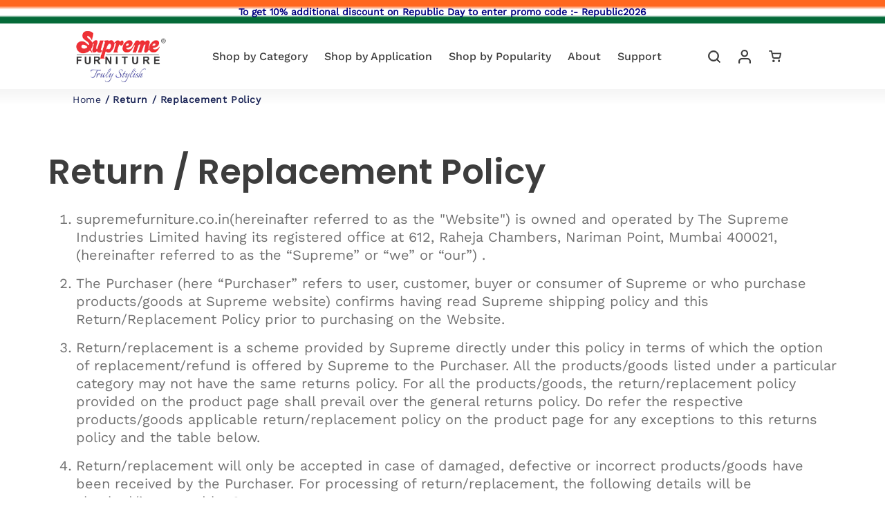

--- FILE ---
content_type: text/html; charset=utf-8
request_url: https://supremefurniture.co.in/pages/return-replacement-policy
body_size: 24899
content:
<!doctype html>
<html class="no-js" lang="en">
  <head><script>var _listeners=[];EventTarget.prototype.addEventListenerBase=EventTarget.prototype.addEventListener,EventTarget.prototype.addEventListener=function(e,t,p){_listeners.push({target:this,type:e,listener:t}),this.addEventListenerBase(e,t,p)},EventTarget.prototype.removeEventListeners=function(e){for(var t=0;t!=_listeners.length;t++){var r=_listeners[t],n=r.target,s=r.type,i=r.listener;n==this&&s==e&&this.removeEventListener(s,i)}};</script><script type="text/worker" id="spdnworker">onmessage=function(e){var t=new Request("https://api.speedien.com/optimize/4651c8aa6c4dcdf485084563cd8e4397",{redirect:"follow"});fetch(t).then(e=>e.text()).then(e=>{postMessage(e)})};</script>
<script type="text/javascript">var spdnx=new Worker("data:text/javascript;base64,"+btoa(document.getElementById("spdnworker").textContent));spdnx.onmessage=function(t){var e=document.createElement("script");e.type="text/javascript",e.textContent=t.data,document.head.appendChild(e)},spdnx.postMessage("init");</script>
<script type="text/javascript" data-spdn="1">
const observer=new MutationObserver(mutations=>{mutations.forEach(({addedNodes})=>{addedNodes.forEach(node=>{
if(node.tagName==='SCRIPT'&&node.innerHTML.includes('asyncLoad')){node.type='text/spdnscript'}
if(node.nodeType===1&&node.tagName==='SCRIPT'&&node.innerHTML.includes('hotjar')){node.type='text/spdnscript'}
if(node.nodeType===1&&node.tagName==='SCRIPT'&&node.innerHTML.includes('xklaviyo')){node.type='text/spdnscript'}
if(node.nodeType===1&&node.tagName==='SCRIPT'&&node.innerHTML.includes('recaptcha')){node.type='text/spdnscript'}
if(node.nodeType===1&&node.tagName==='SCRIPT'&&node.src.includes('klaviyo')){node.type='text/spdnscript'}
if(node.nodeType===1&&node.tagName==='SCRIPT'&&node.innerHTML.includes('gorgias')){node.type='text/spdnscript'}
if(node.nodeType===1&&node.tagName==='SCRIPT'&&node.innerHTML.includes('facebook.net')){node.type='text/spdnscript'}
if(node.nodeType===1&&node.tagName==='SCRIPT'&&node.src.includes('gorgias')){node.type='text/spdnscript'}
if(node.nodeType===1&&node.tagName==='SCRIPT'&&node.src.includes('stripe')){node.type='text/spdnscript'}
if(node.nodeType===1&&node.tagName==='SCRIPT'&&node.src.includes('mem')){node.type='text/spdnscript'}
if(node.nodeType===1&&node.tagName==='SCRIPT'&&node.src.includes('privy')){node.type='text/spdnscript'}
if(node.nodeType===1&&node.tagName==='SCRIPT'&&node.src.includes('incart')){node.type='text/spdnscript'}
if(node.nodeType===1&&node.tagName==='SCRIPT'&&node.src.includes('webui')){node.type='text/spdnscript'}
 if(node.nodeType===1&&node.tagName==='SCRIPT'&&node.innerHTML.includes('gtag')){node.type='text/spdnscript'}
if(node.nodeType===1&&node.tagName==='SCRIPT'&&node.innerHTML.includes('tagmanager')){node.type='text/spdnscript'}
if(node.nodeType===1&&node.tagName==='SCRIPT'&&node.innerHTML.includes('gtm')){node.type='text/spdnscript'}
if(node.nodeType===1&&node.tagName==='SCRIPT'&&node.src.includes('googlet')){node.type='text/spdnscript'}
if(node.tagName==='SCRIPT'&&node.className=='analytics'){node.type='text/spdnscript'} if(node.tagName==='IMG'){node.loading='lazy'}
if(node.tagName==='IFRAME'){node.loading='lazy'} })})})
var ua = navigator.userAgent.toLowerCase();if ((ua.indexOf('chrome') > -1 || ua.indexOf('firefox') > -1) && window.location.href.indexOf("no-optimization") === -1) {observer.observe(document.documentElement,{childList:true,subtree:true})}</script> 
    <meta charset="utf-8">
    <meta http-equiv="X-UA-Compatible" content="IE=edge">
    <meta name="viewport" content="width=device-width,initial-scale=1">
    <meta name="theme-color" content="">
    <link rel="canonical" href="https://supremefurniture.co.in/pages/return-replacement-policy">
    <link rel="preconnect" href="https://cdn.shopify.com" crossorigin><link rel="icon" type="image/png" href="//supremefurniture.co.in/cdn/shop/files/favicon_32x32.png?v=1637570581"><link rel="preconnect" href="https://fonts.shopifycdn.com" crossorigin><title>
      Return / Replacement Policy
 &ndash; Supreme Furniture</title>

    
      <meta name="description" content="supremefurniture.co.in(hereinafter referred to as the &quot;Website&quot;) is owned and operated by The Supreme Industries Limited having its registered office at 612, Raheja Chambers, Nariman Point, Mumbai 400021, (hereinafter referred to as the “Supreme” or “we” or “our”) . The Purchaser (here “Purchaser” refers to user, custo">
    

    

<meta property="og:site_name" content="Supreme Furniture">
<meta property="og:url" content="https://supremefurniture.co.in/pages/return-replacement-policy">
<meta property="og:title" content="Return / Replacement Policy">
<meta property="og:type" content="website">
<meta property="og:description" content="supremefurniture.co.in(hereinafter referred to as the &quot;Website&quot;) is owned and operated by The Supreme Industries Limited having its registered office at 612, Raheja Chambers, Nariman Point, Mumbai 400021, (hereinafter referred to as the “Supreme” or “we” or “our”) . The Purchaser (here “Purchaser” refers to user, custo"><meta property="og:image" content="http://supremefurniture.co.in/cdn/shop/files/supreme-furniture-Logo-R-mark.png?v=1635319962">
  <meta property="og:image:secure_url" content="https://supremefurniture.co.in/cdn/shop/files/supreme-furniture-Logo-R-mark.png?v=1635319962">
  <meta property="og:image:width" content="1200">
  <meta property="og:image:height" content="628"><meta name="twitter:site" content="@shopify"><meta name="twitter:card" content="summary_large_image">
<meta name="twitter:title" content="Return / Replacement Policy">
<meta name="twitter:description" content="supremefurniture.co.in(hereinafter referred to as the &quot;Website&quot;) is owned and operated by The Supreme Industries Limited having its registered office at 612, Raheja Chambers, Nariman Point, Mumbai 400021, (hereinafter referred to as the “Supreme” or “we” or “our”) . The Purchaser (here “Purchaser” refers to user, custo">


    <script src="//supremefurniture.co.in/cdn/shop/t/1/assets/global.js?v=135923348471934693931641213908" defer="defer"></script>
    <!-- starapps_scripts_start -->
<!-- This code is automatically managed by StarApps Studio -->
<!-- Please contact support@starapps.studio for any help -->

<!-- starapps_scripts_end -->
<script>window.performance && window.performance.mark && window.performance.mark('shopify.content_for_header.start');</script><meta name="google-site-verification" content="9frXnakqpWEBC6ZOzsS1PFEne56_yZf9DzXhRDSUddU">
<meta id="shopify-digital-wallet" name="shopify-digital-wallet" content="/54936076373/digital_wallets/dialog">
<script async="async" src="/checkouts/internal/preloads.js?locale=en-IN"></script>
<script id="shopify-features" type="application/json">{"accessToken":"483680e1e35d07419d142ac9c2563608","betas":["rich-media-storefront-analytics"],"domain":"supremefurniture.co.in","predictiveSearch":true,"shopId":54936076373,"locale":"en"}</script>
<script>var Shopify = Shopify || {};
Shopify.shop = "supreme-ting.myshopify.com";
Shopify.locale = "en";
Shopify.currency = {"active":"INR","rate":"1.0"};
Shopify.country = "IN";
Shopify.theme = {"name":"Dawn","id":120720916565,"schema_name":"Dawn","schema_version":"2.3.0","theme_store_id":887,"role":"main"};
Shopify.theme.handle = "null";
Shopify.theme.style = {"id":null,"handle":null};
Shopify.cdnHost = "supremefurniture.co.in/cdn";
Shopify.routes = Shopify.routes || {};
Shopify.routes.root = "/";</script>
<script type="module">!function(o){(o.Shopify=o.Shopify||{}).modules=!0}(window);</script>
<script>!function(o){function n(){var o=[];function n(){o.push(Array.prototype.slice.apply(arguments))}return n.q=o,n}var t=o.Shopify=o.Shopify||{};t.loadFeatures=n(),t.autoloadFeatures=n()}(window);</script>
<script id="shop-js-analytics" type="application/json">{"pageType":"page"}</script>
<script defer="defer" async type="module" src="//supremefurniture.co.in/cdn/shopifycloud/shop-js/modules/v2/client.init-shop-cart-sync_BT-GjEfc.en.esm.js"></script>
<script defer="defer" async type="module" src="//supremefurniture.co.in/cdn/shopifycloud/shop-js/modules/v2/chunk.common_D58fp_Oc.esm.js"></script>
<script defer="defer" async type="module" src="//supremefurniture.co.in/cdn/shopifycloud/shop-js/modules/v2/chunk.modal_xMitdFEc.esm.js"></script>
<script type="module">
  await import("//supremefurniture.co.in/cdn/shopifycloud/shop-js/modules/v2/client.init-shop-cart-sync_BT-GjEfc.en.esm.js");
await import("//supremefurniture.co.in/cdn/shopifycloud/shop-js/modules/v2/chunk.common_D58fp_Oc.esm.js");
await import("//supremefurniture.co.in/cdn/shopifycloud/shop-js/modules/v2/chunk.modal_xMitdFEc.esm.js");

  window.Shopify.SignInWithShop?.initShopCartSync?.({"fedCMEnabled":true,"windoidEnabled":true});

</script>
<script>(function() {
  var isLoaded = false;
  function asyncLoad() {
    if (isLoaded) return;
    isLoaded = true;
    var urls = ["https:\/\/www.risingsigma.com\/zippy-v2\/assets\/js\/createScript.js?shop=supreme-ting.myshopify.com","https:\/\/cdn.shopify.com\/s\/files\/1\/0549\/3607\/6373\/t\/2\/assets\/globo.swatch.init.js?shop=supreme-ting.myshopify.com","https:\/\/cdn.shopify.com\/s\/files\/1\/0549\/3607\/6373\/t\/2\/assets\/globo.swatch.init.js?shop=supreme-ting.myshopify.com","https:\/\/cdn.shopify.com\/s\/files\/1\/0549\/3607\/6373\/t\/2\/assets\/globo.swatch.init.js?shop=supreme-ting.myshopify.com","https:\/\/cdn.shopify.com\/s\/files\/1\/0549\/3607\/6373\/t\/2\/assets\/globo.swatch.init.js?shop=supreme-ting.myshopify.com","https:\/\/cdn.shopify.com\/s\/files\/1\/0549\/3607\/6373\/t\/2\/assets\/globo.swatch.init.js?shop=supreme-ting.myshopify.com","https:\/\/cdn.shopify.com\/s\/files\/1\/0549\/3607\/6373\/t\/2\/assets\/globo.swatch.init.js?shop=supreme-ting.myshopify.com","https:\/\/cdn.shopify.com\/s\/files\/1\/0549\/3607\/6373\/t\/2\/assets\/globo.swatch.init.js?shop=supreme-ting.myshopify.com","https:\/\/cdn.shopify.com\/s\/files\/1\/0549\/3607\/6373\/t\/2\/assets\/globo.swatch.init.js?shop=supreme-ting.myshopify.com","https:\/\/cdn.shopify.com\/s\/files\/1\/0549\/3607\/6373\/t\/2\/assets\/globo.swatch.init.js?shop=supreme-ting.myshopify.com","https:\/\/cdn.shopify.com\/s\/files\/1\/0549\/3607\/6373\/t\/2\/assets\/globo.swatch.init.js?shop=supreme-ting.myshopify.com","https:\/\/cdn.shopify.com\/s\/files\/1\/0549\/3607\/6373\/t\/2\/assets\/globo.swatch.init.js?shop=supreme-ting.myshopify.com","https:\/\/cdn.shopify.com\/s\/files\/1\/0549\/3607\/6373\/t\/2\/assets\/globo.swatch.init.js?shop=supreme-ting.myshopify.com","https:\/\/shopi.plexhr.com\/orderDeadlineInt\/script\/plex.php?shop=supreme-ting.myshopify.com","https:\/\/sr-cdn.shiprocket.in\/sr-promise\/static\/uc.js?channel_id=4\u0026sr_company_id=2049005\u0026shop=supreme-ting.myshopify.com"];
    for (var i = 0; i < urls.length; i++) {
      var s = document.createElement('script');
      s.type = 'text/javascript';
      s.async = true;
      s.src = urls[i];
      var x = document.getElementsByTagName('script')[0];
      x.parentNode.insertBefore(s, x);
    }
  };
  if(window.attachEvent) {
    window.attachEvent('onload', asyncLoad);
  } else {
    window.addEventListener('load', asyncLoad, false);
  }
})();</script>
<script id="__st">var __st={"a":54936076373,"offset":19800,"reqid":"8781891b-69d2-4a4d-8d48-07ce4cd86fc2-1769477458","pageurl":"supremefurniture.co.in\/pages\/return-replacement-policy","s":"pages-82651873365","u":"a805f53596b7","p":"page","rtyp":"page","rid":82651873365};</script>
<script>window.ShopifyPaypalV4VisibilityTracking = true;</script>
<script id="captcha-bootstrap">!function(){'use strict';const t='contact',e='account',n='new_comment',o=[[t,t],['blogs',n],['comments',n],[t,'customer']],c=[[e,'customer_login'],[e,'guest_login'],[e,'recover_customer_password'],[e,'create_customer']],r=t=>t.map((([t,e])=>`form[action*='/${t}']:not([data-nocaptcha='true']) input[name='form_type'][value='${e}']`)).join(','),a=t=>()=>t?[...document.querySelectorAll(t)].map((t=>t.form)):[];function s(){const t=[...o],e=r(t);return a(e)}const i='password',u='form_key',d=['recaptcha-v3-token','g-recaptcha-response','h-captcha-response',i],f=()=>{try{return window.sessionStorage}catch{return}},m='__shopify_v',_=t=>t.elements[u];function p(t,e,n=!1){try{const o=window.sessionStorage,c=JSON.parse(o.getItem(e)),{data:r}=function(t){const{data:e,action:n}=t;return t[m]||n?{data:e,action:n}:{data:t,action:n}}(c);for(const[e,n]of Object.entries(r))t.elements[e]&&(t.elements[e].value=n);n&&o.removeItem(e)}catch(o){console.error('form repopulation failed',{error:o})}}const l='form_type',E='cptcha';function T(t){t.dataset[E]=!0}const w=window,h=w.document,L='Shopify',v='ce_forms',y='captcha';let A=!1;((t,e)=>{const n=(g='f06e6c50-85a8-45c8-87d0-21a2b65856fe',I='https://cdn.shopify.com/shopifycloud/storefront-forms-hcaptcha/ce_storefront_forms_captcha_hcaptcha.v1.5.2.iife.js',D={infoText:'Protected by hCaptcha',privacyText:'Privacy',termsText:'Terms'},(t,e,n)=>{const o=w[L][v],c=o.bindForm;if(c)return c(t,g,e,D).then(n);var r;o.q.push([[t,g,e,D],n]),r=I,A||(h.body.append(Object.assign(h.createElement('script'),{id:'captcha-provider',async:!0,src:r})),A=!0)});var g,I,D;w[L]=w[L]||{},w[L][v]=w[L][v]||{},w[L][v].q=[],w[L][y]=w[L][y]||{},w[L][y].protect=function(t,e){n(t,void 0,e),T(t)},Object.freeze(w[L][y]),function(t,e,n,w,h,L){const[v,y,A,g]=function(t,e,n){const i=e?o:[],u=t?c:[],d=[...i,...u],f=r(d),m=r(i),_=r(d.filter((([t,e])=>n.includes(e))));return[a(f),a(m),a(_),s()]}(w,h,L),I=t=>{const e=t.target;return e instanceof HTMLFormElement?e:e&&e.form},D=t=>v().includes(t);t.addEventListener('submit',(t=>{const e=I(t);if(!e)return;const n=D(e)&&!e.dataset.hcaptchaBound&&!e.dataset.recaptchaBound,o=_(e),c=g().includes(e)&&(!o||!o.value);(n||c)&&t.preventDefault(),c&&!n&&(function(t){try{if(!f())return;!function(t){const e=f();if(!e)return;const n=_(t);if(!n)return;const o=n.value;o&&e.removeItem(o)}(t);const e=Array.from(Array(32),(()=>Math.random().toString(36)[2])).join('');!function(t,e){_(t)||t.append(Object.assign(document.createElement('input'),{type:'hidden',name:u})),t.elements[u].value=e}(t,e),function(t,e){const n=f();if(!n)return;const o=[...t.querySelectorAll(`input[type='${i}']`)].map((({name:t})=>t)),c=[...d,...o],r={};for(const[a,s]of new FormData(t).entries())c.includes(a)||(r[a]=s);n.setItem(e,JSON.stringify({[m]:1,action:t.action,data:r}))}(t,e)}catch(e){console.error('failed to persist form',e)}}(e),e.submit())}));const S=(t,e)=>{t&&!t.dataset[E]&&(n(t,e.some((e=>e===t))),T(t))};for(const o of['focusin','change'])t.addEventListener(o,(t=>{const e=I(t);D(e)&&S(e,y())}));const B=e.get('form_key'),M=e.get(l),P=B&&M;t.addEventListener('DOMContentLoaded',(()=>{const t=y();if(P)for(const e of t)e.elements[l].value===M&&p(e,B);[...new Set([...A(),...v().filter((t=>'true'===t.dataset.shopifyCaptcha))])].forEach((e=>S(e,t)))}))}(h,new URLSearchParams(w.location.search),n,t,e,['guest_login'])})(!0,!0)}();</script>
<script integrity="sha256-4kQ18oKyAcykRKYeNunJcIwy7WH5gtpwJnB7kiuLZ1E=" data-source-attribution="shopify.loadfeatures" defer="defer" src="//supremefurniture.co.in/cdn/shopifycloud/storefront/assets/storefront/load_feature-a0a9edcb.js" crossorigin="anonymous"></script>
<script data-source-attribution="shopify.dynamic_checkout.dynamic.init">var Shopify=Shopify||{};Shopify.PaymentButton=Shopify.PaymentButton||{isStorefrontPortableWallets:!0,init:function(){window.Shopify.PaymentButton.init=function(){};var t=document.createElement("script");t.src="https://supremefurniture.co.in/cdn/shopifycloud/portable-wallets/latest/portable-wallets.en.js",t.type="module",document.head.appendChild(t)}};
</script>
<script data-source-attribution="shopify.dynamic_checkout.buyer_consent">
  function portableWalletsHideBuyerConsent(e){var t=document.getElementById("shopify-buyer-consent"),n=document.getElementById("shopify-subscription-policy-button");t&&n&&(t.classList.add("hidden"),t.setAttribute("aria-hidden","true"),n.removeEventListener("click",e))}function portableWalletsShowBuyerConsent(e){var t=document.getElementById("shopify-buyer-consent"),n=document.getElementById("shopify-subscription-policy-button");t&&n&&(t.classList.remove("hidden"),t.removeAttribute("aria-hidden"),n.addEventListener("click",e))}window.Shopify?.PaymentButton&&(window.Shopify.PaymentButton.hideBuyerConsent=portableWalletsHideBuyerConsent,window.Shopify.PaymentButton.showBuyerConsent=portableWalletsShowBuyerConsent);
</script>
<script data-source-attribution="shopify.dynamic_checkout.cart.bootstrap">document.addEventListener("DOMContentLoaded",(function(){function t(){return document.querySelector("shopify-accelerated-checkout-cart, shopify-accelerated-checkout")}if(t())Shopify.PaymentButton.init();else{new MutationObserver((function(e,n){t()&&(Shopify.PaymentButton.init(),n.disconnect())})).observe(document.body,{childList:!0,subtree:!0})}}));
</script>
<script id="sections-script" data-sections="header,footer" defer="defer" src="//supremefurniture.co.in/cdn/shop/t/1/compiled_assets/scripts.js?v=5614"></script>
<script>window.performance && window.performance.mark && window.performance.mark('shopify.content_for_header.end');</script>


    <style data-shopify>
      @font-face {
  font-family: Assistant;
  font-weight: 400;
  font-style: normal;
  font-display: swap;
  src: url("//supremefurniture.co.in/cdn/fonts/assistant/assistant_n4.9120912a469cad1cc292572851508ca49d12e768.woff2") format("woff2"),
       url("//supremefurniture.co.in/cdn/fonts/assistant/assistant_n4.6e9875ce64e0fefcd3f4446b7ec9036b3ddd2985.woff") format("woff");
}

      @font-face {
  font-family: Assistant;
  font-weight: 700;
  font-style: normal;
  font-display: swap;
  src: url("//supremefurniture.co.in/cdn/fonts/assistant/assistant_n7.bf44452348ec8b8efa3aa3068825305886b1c83c.woff2") format("woff2"),
       url("//supremefurniture.co.in/cdn/fonts/assistant/assistant_n7.0c887fee83f6b3bda822f1150b912c72da0f7b64.woff") format("woff");
}

      
      
      @font-face {
  font-family: "Work Sans";
  font-weight: 400;
  font-style: normal;
  font-display: swap;
  src: url("//supremefurniture.co.in/cdn/fonts/work_sans/worksans_n4.b7973b3d07d0ace13de1b1bea9c45759cdbe12cf.woff2") format("woff2"),
       url("//supremefurniture.co.in/cdn/fonts/work_sans/worksans_n4.cf5ceb1e6d373a9505e637c1aff0a71d0959556d.woff") format("woff");
}


      :root {
        --font-body-family: Assistant, sans-serif;
        --font-body-style: normal;
        --font-body-weight: 400;

        --font-heading-family: "Work Sans", sans-serif;
        --font-heading-style: normal;
        --font-heading-weight: 400;

        --font-body-scale: 1.0;
        --font-heading-scale: 1.0;

        --color-base-text: 61, 61, 61;
        --color-base-background-1: 255, 255, 255;
        --color-base-background-2: 243, 243, 243;
        --color-base-solid-button-labels: 255, 255, 255;
        --color-base-outline-button-labels: 237, 50, 55;
        --color-base-accent-1: 237, 50, 55;
        --color-base-accent-2: 61, 61, 61;
        --payment-terms-background-color: #FFFFFF;

        --gradient-base-background-1: #FFFFFF;
        --gradient-base-background-2: #F3F3F3;
        --gradient-base-accent-1: #ed3237;
        --gradient-base-accent-2: #3d3d3d;

        --page-width: 160rem;
        --page-width-margin: 2rem;
      }

      *,
      *::before,
      *::after {
        box-sizing: inherit;
      }

      html {
        box-sizing: border-box;
        font-size: calc(var(--font-body-scale) * 62.5%);
        height: 100%;
      }

      body {
        display: grid;
        grid-template-rows: auto auto 1fr auto;
        grid-template-columns: 100%;
        min-height: 100%;
        margin: 0;
        font-size: 1.5rem;
        letter-spacing: 0.06rem;
        line-height: calc(1 + 0.8 / var(--font-body-scale));
        font-family: var(--font-body-family);
        font-style: var(--font-body-style);
        font-weight: var(--font-body-weight);
      }

      @media screen and (min-width: 750px) {
        body {
          font-size: 1.6rem;
        }
      }
    </style>

    <link href="//supremefurniture.co.in/cdn/shop/t/1/assets/base.css?v=39384417848652504121742795507" rel="stylesheet" type="text/css" media="all" />
    <link href="//supremefurniture.co.in/cdn/shop/t/1/assets/supremebase.css?v=122708796726221598891635774823" rel="stylesheet" type="text/css" media="all" />
    <link href="//supremefurniture.co.in/cdn/shop/t/1/assets/index.css?v=62958297913804352071642768700" rel="stylesheet" type="text/css" media="all" />
<link rel="preload" as="font" href="//supremefurniture.co.in/cdn/fonts/assistant/assistant_n4.9120912a469cad1cc292572851508ca49d12e768.woff2" type="font/woff2" crossorigin><link rel="preload" as="font" href="//supremefurniture.co.in/cdn/fonts/work_sans/worksans_n4.b7973b3d07d0ace13de1b1bea9c45759cdbe12cf.woff2" type="font/woff2" crossorigin><link rel="stylesheet" href="//supremefurniture.co.in/cdn/shop/t/1/assets/component-predictive-search.css?v=10425135875555615991635141370" media="print" onload="this.media='all'"><script>document.documentElement.className = document.documentElement.className.replace('no-js', 'js');</script><link rel="stylesheet" href="https://cdnjs.cloudflare.com/ajax/libs/slick-carousel/1.3.6/slick.css" integrity="sha512-c28+vJi7u49sA2o95UfWxi2tsBORF4Hw0hw3UsLpHMf32a+FTtLiM/NCt2mGSU23/bTcx5/6z/blormnJfmnyw==" crossorigin="anonymous" referrerpolicy="no-referrer" />
    <link rel="stylesheet" href="https://cdnjs.cloudflare.com/ajax/libs/slick-carousel/1.8.1/slick-theme.min.css" integrity="sha512-17EgCFERpgZKcm0j0fEq1YCJuyAWdz9KUtv1EjVuaOz8pDnh/0nZxmU6BBXwaaxqoi9PQXnRWqlcDB027hgv9A==" crossorigin="anonymous" referrerpolicy="no-referrer" /><link rel="stylesheet" href="https://unpkg.com/swiper@6.5.8/swiper-bundle.min.css" />
    <link rel="stylesheet" href="https://pro.fontawesome.com/releases/v5.10.0/css/all.css" />
    <style>
      /* cyrillic-ext */
      @font-face {font-family: 'PoppinsBold'; src: url(//supremefurniture.co.in/cdn/shop/t/1/assets/Poppins-Bold.ttf?v=28089726920511989271635242793); font-style: normal; }
      @font-face {font-family: 'PoppinsSemiBold'; src: url(//supremefurniture.co.in/cdn/shop/t/1/assets/Poppins-SemiBold.ttf?v=26772312223887408331635242813); font-style: normal; }
      @font-face {font-family: 'WorkSansRegular'; src: url(//supremefurniture.co.in/cdn/shop/t/1/assets/WorkSans-Regular.ttf?v=20365480724561027851635242833); font-style: normal; }
      @font-face {font-family: 'WorkSansMedium'; src: url(//supremefurniture.co.in/cdn/shop/t/1/assets/WorkSans-Medium.ttf?v=77920357148268549361635242846); font-style: normal; }
      @font-face {font-family: "WorkSansSemiBold"; src: url(//supremefurniture.co.in/cdn/shop/t/1/assets/WorkSans-SemiBold.ttf?v=160763462634487119231635242858); font-style: normal; }
      @font-face {font-family: "WorkSansBold"; src: url(//supremefurniture.co.in/cdn/shop/t/1/assets/WorkSans-Bold.ttf?v=58867256999817914261635242873); font-style: normal; }
    </style>
    <!-- "snippets/judgeme_core.liquid" was not rendered, the associated app was uninstalled -->
	<script type="text/javascript">if(typeof window.hulkappsWishlist === 'undefined') {
        window.hulkappsWishlist = {};
        }
        window.hulkappsWishlist.baseURL = '/apps/advanced-wishlist/api';
        window.hulkappsWishlist.hasAppBlockSupport = '1';
     </script>

    <!-- Google tag (gtag.js) -->
<!-- <script async src="https://www.googletagmanager.com/gtag/js?id=G-9D1GSPXWN8"></script>
<script>
  window.dataLayer = window.dataLayer || [];
  function gtag(){dataLayer.push(arguments);}
  gtag('js', new Date());

  gtag('config', 'G-9D1GSPXWN8');
</script> -->
  <!-- Google tag (gtag.js) --> 
    <script async src="https://www.googletagmanager.com/gtag/js?id=AW-10928672222"></script> 
    <script> window.dataLayer = window.dataLayer || []; function gtag(){dataLayer.push(arguments);} gtag('js', new Date()); gtag('config', 'AW-10928672222'); </script>
    
  <script async='async' src='https://variantimages.upsell-apps.com/script.js?shop=supreme-ting.myshopify.com'></script><script src="//supremefurniture.co.in/cdn/shop/t/1/assets/flagBs.js?v=119002448183918949901640336699" async="async"></script>
<script>
    let es_lan_s = 'es_default_en';
  	let es_lan_j = {"es_default":{"is_enabled":1,"content_html":"\u003cp\u003eFree Shipping to {flag} \u003cstrong\u003e{country}\u003c\/strong\u003e\u003cbr\u003eExpected Delivery Date \u003cstrong\u003e{delivery_date_min} - {delivery_date_max}\u003c\/strong\u003e\u003c\/p\u003e","position":"0,0,0,0","date_filer":"","date_lang":"en","determine_template_id":1,"deliveryTime":"10,15","weekday":"1,1,1,1,1,1,1","cart_l":"Estimated between","cart_date_t":0,"collection_l":"Arrives","mode":1,"i_s_cart":false,"i_s_collection":false,"t_align":"left;","ts":{"it_h":23,"it_m":59,"it_f":0,"it_z":"5.5"},"calendar":[],"timeformats":[],"o_f_s_content":"","country":{"in":"3,7"}}};
    let es_lan = es_lan_j[es_lan_s];

    let es_sd = {"is_enabled":1,"content_html":"\u003cp\u003eFree Shipping to {flag} \u003cstrong\u003e{country}\u003c\/strong\u003e\u003cbr\u003eExpected Delivery Date \u003cstrong\u003e{delivery_date_min} - {delivery_date_max}\u003c\/strong\u003e\u003c\/p\u003e","position":"0,0,0,0","date_filer":"","date_lang":"en","determine_template_id":1,"deliveryTime":"10,15","weekday":"1,1,1,1,1,1,1","cart_l":"Estimated between","cart_date_t":0,"collection_l":"Arrives","mode":1,"i_s_cart":false,"i_s_collection":false,"t_align":"left;","ts":{"it_h":23,"it_m":59,"it_f":0,"it_z":"5.5"},"calendar":[],"timeformats":[],"o_f_s_content":"","country":{"in":"3,7"}};
    let es_pd = null;
</script>
  <script src="//supremefurniture.co.in/cdn/shop/t/1/assets/lazysizes.js?v=21511619507821797731647179583" async="async"></script>
  <img alt="icon" width="1400" height="1400" style="pointer-events: none; position: absolute; top: 0; left: 0; width: 99vw; height: 99vh; max-width: 99vw; max-height: 99vh;"  src="[data-uri]">
  <!-- BEGIN app block: shopify://apps/frequently-bought/blocks/app-embed-block/b1a8cbea-c844-4842-9529-7c62dbab1b1f --><script>
    window.codeblackbelt = window.codeblackbelt || {};
    window.codeblackbelt.shop = window.codeblackbelt.shop || 'supreme-ting.myshopify.com';
    </script><script src="//cdn.codeblackbelt.com/widgets/frequently-bought-together/bootstrap.min.js?version=2026012707+0530" async></script>
 <!-- END app block --><link href="https://monorail-edge.shopifysvc.com" rel="dns-prefetch">
<script>(function(){if ("sendBeacon" in navigator && "performance" in window) {try {var session_token_from_headers = performance.getEntriesByType('navigation')[0].serverTiming.find(x => x.name == '_s').description;} catch {var session_token_from_headers = undefined;}var session_cookie_matches = document.cookie.match(/_shopify_s=([^;]*)/);var session_token_from_cookie = session_cookie_matches && session_cookie_matches.length === 2 ? session_cookie_matches[1] : "";var session_token = session_token_from_headers || session_token_from_cookie || "";function handle_abandonment_event(e) {var entries = performance.getEntries().filter(function(entry) {return /monorail-edge.shopifysvc.com/.test(entry.name);});if (!window.abandonment_tracked && entries.length === 0) {window.abandonment_tracked = true;var currentMs = Date.now();var navigation_start = performance.timing.navigationStart;var payload = {shop_id: 54936076373,url: window.location.href,navigation_start,duration: currentMs - navigation_start,session_token,page_type: "page"};window.navigator.sendBeacon("https://monorail-edge.shopifysvc.com/v1/produce", JSON.stringify({schema_id: "online_store_buyer_site_abandonment/1.1",payload: payload,metadata: {event_created_at_ms: currentMs,event_sent_at_ms: currentMs}}));}}window.addEventListener('pagehide', handle_abandonment_event);}}());</script>
<script id="web-pixels-manager-setup">(function e(e,d,r,n,o){if(void 0===o&&(o={}),!Boolean(null===(a=null===(i=window.Shopify)||void 0===i?void 0:i.analytics)||void 0===a?void 0:a.replayQueue)){var i,a;window.Shopify=window.Shopify||{};var t=window.Shopify;t.analytics=t.analytics||{};var s=t.analytics;s.replayQueue=[],s.publish=function(e,d,r){return s.replayQueue.push([e,d,r]),!0};try{self.performance.mark("wpm:start")}catch(e){}var l=function(){var e={modern:/Edge?\/(1{2}[4-9]|1[2-9]\d|[2-9]\d{2}|\d{4,})\.\d+(\.\d+|)|Firefox\/(1{2}[4-9]|1[2-9]\d|[2-9]\d{2}|\d{4,})\.\d+(\.\d+|)|Chrom(ium|e)\/(9{2}|\d{3,})\.\d+(\.\d+|)|(Maci|X1{2}).+ Version\/(15\.\d+|(1[6-9]|[2-9]\d|\d{3,})\.\d+)([,.]\d+|)( \(\w+\)|)( Mobile\/\w+|) Safari\/|Chrome.+OPR\/(9{2}|\d{3,})\.\d+\.\d+|(CPU[ +]OS|iPhone[ +]OS|CPU[ +]iPhone|CPU IPhone OS|CPU iPad OS)[ +]+(15[._]\d+|(1[6-9]|[2-9]\d|\d{3,})[._]\d+)([._]\d+|)|Android:?[ /-](13[3-9]|1[4-9]\d|[2-9]\d{2}|\d{4,})(\.\d+|)(\.\d+|)|Android.+Firefox\/(13[5-9]|1[4-9]\d|[2-9]\d{2}|\d{4,})\.\d+(\.\d+|)|Android.+Chrom(ium|e)\/(13[3-9]|1[4-9]\d|[2-9]\d{2}|\d{4,})\.\d+(\.\d+|)|SamsungBrowser\/([2-9]\d|\d{3,})\.\d+/,legacy:/Edge?\/(1[6-9]|[2-9]\d|\d{3,})\.\d+(\.\d+|)|Firefox\/(5[4-9]|[6-9]\d|\d{3,})\.\d+(\.\d+|)|Chrom(ium|e)\/(5[1-9]|[6-9]\d|\d{3,})\.\d+(\.\d+|)([\d.]+$|.*Safari\/(?![\d.]+ Edge\/[\d.]+$))|(Maci|X1{2}).+ Version\/(10\.\d+|(1[1-9]|[2-9]\d|\d{3,})\.\d+)([,.]\d+|)( \(\w+\)|)( Mobile\/\w+|) Safari\/|Chrome.+OPR\/(3[89]|[4-9]\d|\d{3,})\.\d+\.\d+|(CPU[ +]OS|iPhone[ +]OS|CPU[ +]iPhone|CPU IPhone OS|CPU iPad OS)[ +]+(10[._]\d+|(1[1-9]|[2-9]\d|\d{3,})[._]\d+)([._]\d+|)|Android:?[ /-](13[3-9]|1[4-9]\d|[2-9]\d{2}|\d{4,})(\.\d+|)(\.\d+|)|Mobile Safari.+OPR\/([89]\d|\d{3,})\.\d+\.\d+|Android.+Firefox\/(13[5-9]|1[4-9]\d|[2-9]\d{2}|\d{4,})\.\d+(\.\d+|)|Android.+Chrom(ium|e)\/(13[3-9]|1[4-9]\d|[2-9]\d{2}|\d{4,})\.\d+(\.\d+|)|Android.+(UC? ?Browser|UCWEB|U3)[ /]?(15\.([5-9]|\d{2,})|(1[6-9]|[2-9]\d|\d{3,})\.\d+)\.\d+|SamsungBrowser\/(5\.\d+|([6-9]|\d{2,})\.\d+)|Android.+MQ{2}Browser\/(14(\.(9|\d{2,})|)|(1[5-9]|[2-9]\d|\d{3,})(\.\d+|))(\.\d+|)|K[Aa][Ii]OS\/(3\.\d+|([4-9]|\d{2,})\.\d+)(\.\d+|)/},d=e.modern,r=e.legacy,n=navigator.userAgent;return n.match(d)?"modern":n.match(r)?"legacy":"unknown"}(),u="modern"===l?"modern":"legacy",c=(null!=n?n:{modern:"",legacy:""})[u],f=function(e){return[e.baseUrl,"/wpm","/b",e.hashVersion,"modern"===e.buildTarget?"m":"l",".js"].join("")}({baseUrl:d,hashVersion:r,buildTarget:u}),m=function(e){var d=e.version,r=e.bundleTarget,n=e.surface,o=e.pageUrl,i=e.monorailEndpoint;return{emit:function(e){var a=e.status,t=e.errorMsg,s=(new Date).getTime(),l=JSON.stringify({metadata:{event_sent_at_ms:s},events:[{schema_id:"web_pixels_manager_load/3.1",payload:{version:d,bundle_target:r,page_url:o,status:a,surface:n,error_msg:t},metadata:{event_created_at_ms:s}}]});if(!i)return console&&console.warn&&console.warn("[Web Pixels Manager] No Monorail endpoint provided, skipping logging."),!1;try{return self.navigator.sendBeacon.bind(self.navigator)(i,l)}catch(e){}var u=new XMLHttpRequest;try{return u.open("POST",i,!0),u.setRequestHeader("Content-Type","text/plain"),u.send(l),!0}catch(e){return console&&console.warn&&console.warn("[Web Pixels Manager] Got an unhandled error while logging to Monorail."),!1}}}}({version:r,bundleTarget:l,surface:e.surface,pageUrl:self.location.href,monorailEndpoint:e.monorailEndpoint});try{o.browserTarget=l,function(e){var d=e.src,r=e.async,n=void 0===r||r,o=e.onload,i=e.onerror,a=e.sri,t=e.scriptDataAttributes,s=void 0===t?{}:t,l=document.createElement("script"),u=document.querySelector("head"),c=document.querySelector("body");if(l.async=n,l.src=d,a&&(l.integrity=a,l.crossOrigin="anonymous"),s)for(var f in s)if(Object.prototype.hasOwnProperty.call(s,f))try{l.dataset[f]=s[f]}catch(e){}if(o&&l.addEventListener("load",o),i&&l.addEventListener("error",i),u)u.appendChild(l);else{if(!c)throw new Error("Did not find a head or body element to append the script");c.appendChild(l)}}({src:f,async:!0,onload:function(){if(!function(){var e,d;return Boolean(null===(d=null===(e=window.Shopify)||void 0===e?void 0:e.analytics)||void 0===d?void 0:d.initialized)}()){var d=window.webPixelsManager.init(e)||void 0;if(d){var r=window.Shopify.analytics;r.replayQueue.forEach((function(e){var r=e[0],n=e[1],o=e[2];d.publishCustomEvent(r,n,o)})),r.replayQueue=[],r.publish=d.publishCustomEvent,r.visitor=d.visitor,r.initialized=!0}}},onerror:function(){return m.emit({status:"failed",errorMsg:"".concat(f," has failed to load")})},sri:function(e){var d=/^sha384-[A-Za-z0-9+/=]+$/;return"string"==typeof e&&d.test(e)}(c)?c:"",scriptDataAttributes:o}),m.emit({status:"loading"})}catch(e){m.emit({status:"failed",errorMsg:(null==e?void 0:e.message)||"Unknown error"})}}})({shopId: 54936076373,storefrontBaseUrl: "https://supremefurniture.co.in",extensionsBaseUrl: "https://extensions.shopifycdn.com/cdn/shopifycloud/web-pixels-manager",monorailEndpoint: "https://monorail-edge.shopifysvc.com/unstable/produce_batch",surface: "storefront-renderer",enabledBetaFlags: ["2dca8a86"],webPixelsConfigList: [{"id":"810778908","configuration":"{\"config\":\"{\\\"google_tag_ids\\\":[\\\"G-9D1GSPXWN8\\\",\\\"GT-KT4BJ86\\\"],\\\"target_country\\\":\\\"IN\\\",\\\"gtag_events\\\":[{\\\"type\\\":\\\"search\\\",\\\"action_label\\\":\\\"G-9D1GSPXWN8\\\"},{\\\"type\\\":\\\"begin_checkout\\\",\\\"action_label\\\":\\\"G-9D1GSPXWN8\\\"},{\\\"type\\\":\\\"view_item\\\",\\\"action_label\\\":[\\\"G-9D1GSPXWN8\\\",\\\"MC-CVRF23QGT4\\\"]},{\\\"type\\\":\\\"purchase\\\",\\\"action_label\\\":[\\\"G-9D1GSPXWN8\\\",\\\"MC-CVRF23QGT4\\\"]},{\\\"type\\\":\\\"page_view\\\",\\\"action_label\\\":[\\\"G-9D1GSPXWN8\\\",\\\"MC-CVRF23QGT4\\\"]},{\\\"type\\\":\\\"add_payment_info\\\",\\\"action_label\\\":\\\"G-9D1GSPXWN8\\\"},{\\\"type\\\":\\\"add_to_cart\\\",\\\"action_label\\\":\\\"G-9D1GSPXWN8\\\"}],\\\"enable_monitoring_mode\\\":false}\"}","eventPayloadVersion":"v1","runtimeContext":"OPEN","scriptVersion":"b2a88bafab3e21179ed38636efcd8a93","type":"APP","apiClientId":1780363,"privacyPurposes":[],"dataSharingAdjustments":{"protectedCustomerApprovalScopes":["read_customer_address","read_customer_email","read_customer_name","read_customer_personal_data","read_customer_phone"]}},{"id":"402030876","configuration":"{\"pixel_id\":\"560763832683621\",\"pixel_type\":\"facebook_pixel\",\"metaapp_system_user_token\":\"-\"}","eventPayloadVersion":"v1","runtimeContext":"OPEN","scriptVersion":"ca16bc87fe92b6042fbaa3acc2fbdaa6","type":"APP","apiClientId":2329312,"privacyPurposes":["ANALYTICS","MARKETING","SALE_OF_DATA"],"dataSharingAdjustments":{"protectedCustomerApprovalScopes":["read_customer_address","read_customer_email","read_customer_name","read_customer_personal_data","read_customer_phone"]}},{"id":"151027996","eventPayloadVersion":"v1","runtimeContext":"LAX","scriptVersion":"1","type":"CUSTOM","privacyPurposes":["ANALYTICS"],"name":"Google Analytics tag (migrated)"},{"id":"shopify-app-pixel","configuration":"{}","eventPayloadVersion":"v1","runtimeContext":"STRICT","scriptVersion":"0450","apiClientId":"shopify-pixel","type":"APP","privacyPurposes":["ANALYTICS","MARKETING"]},{"id":"shopify-custom-pixel","eventPayloadVersion":"v1","runtimeContext":"LAX","scriptVersion":"0450","apiClientId":"shopify-pixel","type":"CUSTOM","privacyPurposes":["ANALYTICS","MARKETING"]}],isMerchantRequest: false,initData: {"shop":{"name":"Supreme Furniture","paymentSettings":{"currencyCode":"INR"},"myshopifyDomain":"supreme-ting.myshopify.com","countryCode":"IN","storefrontUrl":"https:\/\/supremefurniture.co.in"},"customer":null,"cart":null,"checkout":null,"productVariants":[],"purchasingCompany":null},},"https://supremefurniture.co.in/cdn","fcfee988w5aeb613cpc8e4bc33m6693e112",{"modern":"","legacy":""},{"shopId":"54936076373","storefrontBaseUrl":"https:\/\/supremefurniture.co.in","extensionBaseUrl":"https:\/\/extensions.shopifycdn.com\/cdn\/shopifycloud\/web-pixels-manager","surface":"storefront-renderer","enabledBetaFlags":"[\"2dca8a86\"]","isMerchantRequest":"false","hashVersion":"fcfee988w5aeb613cpc8e4bc33m6693e112","publish":"custom","events":"[[\"page_viewed\",{}]]"});</script><script>
  window.ShopifyAnalytics = window.ShopifyAnalytics || {};
  window.ShopifyAnalytics.meta = window.ShopifyAnalytics.meta || {};
  window.ShopifyAnalytics.meta.currency = 'INR';
  var meta = {"page":{"pageType":"page","resourceType":"page","resourceId":82651873365,"requestId":"8781891b-69d2-4a4d-8d48-07ce4cd86fc2-1769477458"}};
  for (var attr in meta) {
    window.ShopifyAnalytics.meta[attr] = meta[attr];
  }
</script>
<script class="analytics">
  (function () {
    var customDocumentWrite = function(content) {
      var jquery = null;

      if (window.jQuery) {
        jquery = window.jQuery;
      } else if (window.Checkout && window.Checkout.$) {
        jquery = window.Checkout.$;
      }

      if (jquery) {
        jquery('body').append(content);
      }
    };

    var hasLoggedConversion = function(token) {
      if (token) {
        return document.cookie.indexOf('loggedConversion=' + token) !== -1;
      }
      return false;
    }

    var setCookieIfConversion = function(token) {
      if (token) {
        var twoMonthsFromNow = new Date(Date.now());
        twoMonthsFromNow.setMonth(twoMonthsFromNow.getMonth() + 2);

        document.cookie = 'loggedConversion=' + token + '; expires=' + twoMonthsFromNow;
      }
    }

    var trekkie = window.ShopifyAnalytics.lib = window.trekkie = window.trekkie || [];
    if (trekkie.integrations) {
      return;
    }
    trekkie.methods = [
      'identify',
      'page',
      'ready',
      'track',
      'trackForm',
      'trackLink'
    ];
    trekkie.factory = function(method) {
      return function() {
        var args = Array.prototype.slice.call(arguments);
        args.unshift(method);
        trekkie.push(args);
        return trekkie;
      };
    };
    for (var i = 0; i < trekkie.methods.length; i++) {
      var key = trekkie.methods[i];
      trekkie[key] = trekkie.factory(key);
    }
    trekkie.load = function(config) {
      trekkie.config = config || {};
      trekkie.config.initialDocumentCookie = document.cookie;
      var first = document.getElementsByTagName('script')[0];
      var script = document.createElement('script');
      script.type = 'text/javascript';
      script.onerror = function(e) {
        var scriptFallback = document.createElement('script');
        scriptFallback.type = 'text/javascript';
        scriptFallback.onerror = function(error) {
                var Monorail = {
      produce: function produce(monorailDomain, schemaId, payload) {
        var currentMs = new Date().getTime();
        var event = {
          schema_id: schemaId,
          payload: payload,
          metadata: {
            event_created_at_ms: currentMs,
            event_sent_at_ms: currentMs
          }
        };
        return Monorail.sendRequest("https://" + monorailDomain + "/v1/produce", JSON.stringify(event));
      },
      sendRequest: function sendRequest(endpointUrl, payload) {
        // Try the sendBeacon API
        if (window && window.navigator && typeof window.navigator.sendBeacon === 'function' && typeof window.Blob === 'function' && !Monorail.isIos12()) {
          var blobData = new window.Blob([payload], {
            type: 'text/plain'
          });

          if (window.navigator.sendBeacon(endpointUrl, blobData)) {
            return true;
          } // sendBeacon was not successful

        } // XHR beacon

        var xhr = new XMLHttpRequest();

        try {
          xhr.open('POST', endpointUrl);
          xhr.setRequestHeader('Content-Type', 'text/plain');
          xhr.send(payload);
        } catch (e) {
          console.log(e);
        }

        return false;
      },
      isIos12: function isIos12() {
        return window.navigator.userAgent.lastIndexOf('iPhone; CPU iPhone OS 12_') !== -1 || window.navigator.userAgent.lastIndexOf('iPad; CPU OS 12_') !== -1;
      }
    };
    Monorail.produce('monorail-edge.shopifysvc.com',
      'trekkie_storefront_load_errors/1.1',
      {shop_id: 54936076373,
      theme_id: 120720916565,
      app_name: "storefront",
      context_url: window.location.href,
      source_url: "//supremefurniture.co.in/cdn/s/trekkie.storefront.a804e9514e4efded663580eddd6991fcc12b5451.min.js"});

        };
        scriptFallback.async = true;
        scriptFallback.src = '//supremefurniture.co.in/cdn/s/trekkie.storefront.a804e9514e4efded663580eddd6991fcc12b5451.min.js';
        first.parentNode.insertBefore(scriptFallback, first);
      };
      script.async = true;
      script.src = '//supremefurniture.co.in/cdn/s/trekkie.storefront.a804e9514e4efded663580eddd6991fcc12b5451.min.js';
      first.parentNode.insertBefore(script, first);
    };
    trekkie.load(
      {"Trekkie":{"appName":"storefront","development":false,"defaultAttributes":{"shopId":54936076373,"isMerchantRequest":null,"themeId":120720916565,"themeCityHash":"15983791827382341856","contentLanguage":"en","currency":"INR","eventMetadataId":"09cdb164-cc93-4ef9-9ff7-30b400cadcce"},"isServerSideCookieWritingEnabled":true,"monorailRegion":"shop_domain","enabledBetaFlags":["65f19447"]},"Session Attribution":{},"S2S":{"facebookCapiEnabled":true,"source":"trekkie-storefront-renderer","apiClientId":580111}}
    );

    var loaded = false;
    trekkie.ready(function() {
      if (loaded) return;
      loaded = true;

      window.ShopifyAnalytics.lib = window.trekkie;

      var originalDocumentWrite = document.write;
      document.write = customDocumentWrite;
      try { window.ShopifyAnalytics.merchantGoogleAnalytics.call(this); } catch(error) {};
      document.write = originalDocumentWrite;

      window.ShopifyAnalytics.lib.page(null,{"pageType":"page","resourceType":"page","resourceId":82651873365,"requestId":"8781891b-69d2-4a4d-8d48-07ce4cd86fc2-1769477458","shopifyEmitted":true});

      var match = window.location.pathname.match(/checkouts\/(.+)\/(thank_you|post_purchase)/)
      var token = match? match[1]: undefined;
      if (!hasLoggedConversion(token)) {
        setCookieIfConversion(token);
        
      }
    });


        var eventsListenerScript = document.createElement('script');
        eventsListenerScript.async = true;
        eventsListenerScript.src = "//supremefurniture.co.in/cdn/shopifycloud/storefront/assets/shop_events_listener-3da45d37.js";
        document.getElementsByTagName('head')[0].appendChild(eventsListenerScript);

})();</script>
  <script>
  if (!window.ga || (window.ga && typeof window.ga !== 'function')) {
    window.ga = function ga() {
      (window.ga.q = window.ga.q || []).push(arguments);
      if (window.Shopify && window.Shopify.analytics && typeof window.Shopify.analytics.publish === 'function') {
        window.Shopify.analytics.publish("ga_stub_called", {}, {sendTo: "google_osp_migration"});
      }
      console.error("Shopify's Google Analytics stub called with:", Array.from(arguments), "\nSee https://help.shopify.com/manual/promoting-marketing/pixels/pixel-migration#google for more information.");
    };
    if (window.Shopify && window.Shopify.analytics && typeof window.Shopify.analytics.publish === 'function') {
      window.Shopify.analytics.publish("ga_stub_initialized", {}, {sendTo: "google_osp_migration"});
    }
  }
</script>
<script
  defer
  src="https://supremefurniture.co.in/cdn/shopifycloud/perf-kit/shopify-perf-kit-3.0.4.min.js"
  data-application="storefront-renderer"
  data-shop-id="54936076373"
  data-render-region="gcp-us-east1"
  data-page-type="page"
  data-theme-instance-id="120720916565"
  data-theme-name="Dawn"
  data-theme-version="2.3.0"
  data-monorail-region="shop_domain"
  data-resource-timing-sampling-rate="10"
  data-shs="true"
  data-shs-beacon="true"
  data-shs-export-with-fetch="true"
  data-shs-logs-sample-rate="1"
  data-shs-beacon-endpoint="https://supremefurniture.co.in/api/collect"
></script>
</head>

  <body class="gradient">
    <a class="skip-to-content-link button visually-hidden" href="#MainContent">
      Skip to content
    </a>

    <div id="shopify-section-announcement-bar" class="shopify-section"><div
        class="announcement-bar color-inverse gradient"
        role="region"
        aria-label="Announcement"
        
      ><p class="announcement-bar__message h5">
            To get 10% additional discount on Republic Day to enter promo code :- Republic2026
</p></div><style>
  .announcement-bar.color-inverse.gradient{
    --color-base-background-1:#000;
    
    background: linear-gradient(180deg,rgba(255, 103, 31, 1) 25%, rgba(255, 255, 255, 1) 40%, rgba(255, 255, 255, 1) 65%, rgba(4, 106, 56, 1) 75%);
  }
  .announcement-bar__message{
    font-weight: 600;
    color: #000080;
    line-height:1;
  }
</style>


</div>
    <div id="shopify-section-header" class="shopify-section"><link rel="stylesheet" href="//supremefurniture.co.in/cdn/shop/t/1/assets/component-list-menu.css?v=161614383810958508431635141376" media="print" onload="this.media='all'">
<link rel="stylesheet" href="//supremefurniture.co.in/cdn/shop/t/1/assets/component-search.css?v=128662198121899399791635141365" media="print" onload="this.media='all'">
<link rel="stylesheet" href="//supremefurniture.co.in/cdn/shop/t/1/assets/component-menu-drawer.css?v=25441607779389632351635141368" media="print" onload="this.media='all'">
<link rel="stylesheet" href="//supremefurniture.co.in/cdn/shop/t/1/assets/component-cart-notification.css?v=168160950397931396041635141364" media="print" onload="this.media='all'">
<link rel="stylesheet" href="//supremefurniture.co.in/cdn/shop/t/1/assets/component-cart-items.css?v=53233077100919695081637749291" media="print" onload="this.media='all'"><link rel="stylesheet" href="//supremefurniture.co.in/cdn/shop/t/1/assets/component-price.css?v=176583470018590720281635653097" media="print" onload="this.media='all'">
  <link rel="stylesheet" href="//supremefurniture.co.in/cdn/shop/t/1/assets/component-loading-overlay.css?v=167310470843593579841635141387" media="print" onload="this.media='all'"><noscript><link href="//supremefurniture.co.in/cdn/shop/t/1/assets/component-list-menu.css?v=161614383810958508431635141376" rel="stylesheet" type="text/css" media="all" /></noscript>
<noscript><link href="//supremefurniture.co.in/cdn/shop/t/1/assets/component-search.css?v=128662198121899399791635141365" rel="stylesheet" type="text/css" media="all" /></noscript>
<noscript><link href="//supremefurniture.co.in/cdn/shop/t/1/assets/component-menu-drawer.css?v=25441607779389632351635141368" rel="stylesheet" type="text/css" media="all" /></noscript>
<noscript><link href="//supremefurniture.co.in/cdn/shop/t/1/assets/component-cart-notification.css?v=168160950397931396041635141364" rel="stylesheet" type="text/css" media="all" /></noscript>
<noscript><link href="//supremefurniture.co.in/cdn/shop/t/1/assets/component-cart-items.css?v=53233077100919695081637749291" rel="stylesheet" type="text/css" media="all" /></noscript>

<style>
  header-drawer {
    justify-self: start;
    margin-left: -1.2rem;
  }

  @media screen and (min-width: 990px) {
    header-drawer {
      display: none;
    }
  }

  .menu-drawer-container {
    display: flex;
  }

  .list-menu {
    list-style: none;
    padding: 0;
    margin: 0;
  }

  .list-menu--inline {
    display: inline-flex;
    flex-wrap: wrap;
  }

  summary.list-menu__item {
    padding-right: 2.7rem;
  }

  .list-menu__item {
    display: flex;
    align-items: center;
    line-height: calc(1 + 0.3 / var(--font-body-scale));
  }

  .list-menu__item--link {
    text-decoration: none;
    padding-bottom: 1rem;
    padding-top: 1rem;
    line-height: calc(1 + 0.8 / var(--font-body-scale));
  }

  @media screen and (min-width: 750px) {
    .list-menu__item--link {
      padding-bottom: 0.5rem;
      padding-top: 0.5rem;
    }
  }
</style>

<script src="//supremefurniture.co.in/cdn/shop/t/1/assets/details-disclosure.js?v=130383321174778955031635141382" defer="defer"></script>
<script src="//supremefurniture.co.in/cdn/shop/t/1/assets/details-modal.js?v=28236984606388830511635141381" defer="defer"></script>
<script src="//supremefurniture.co.in/cdn/shop/t/1/assets/cart-notification.js?v=18770815536247936311635141367" defer="defer"></script>

<svg xmlns="http://www.w3.org/2000/svg" class="hidden">
  <symbol id="icon-search" viewbox="0 0 18 19" fill="none">
    <path fill-rule="evenodd" clip-rule="evenodd" d="M11.03 11.68A5.784 5.784 0 112.85 3.5a5.784 5.784 0 018.18 8.18zm.26 1.12a6.78 6.78 0 11.72-.7l5.4 5.4a.5.5 0 11-.71.7l-5.41-5.4z" fill="currentColor"/>
  </symbol>

  <symbol id="icon-close" class="icon icon-close" fill="none" viewBox="0 0 18 17">
    <path d="M.865 15.978a.5.5 0 00.707.707l7.433-7.431 7.579 7.282a.501.501 0 00.846-.37.5.5 0 00-.153-.351L9.712 8.546l7.417-7.416a.5.5 0 10-.707-.708L8.991 7.853 1.413.573a.5.5 0 10-.693.72l7.563 7.268-7.418 7.417z" fill="currentColor">
  </symbol>
</svg>
<sticky-header class="header-wrapper color-background-1 gradient">
  <header class="header header--middle-left page-width header--has-menu"><header-drawer data-breakpoint="tablet">
        <details class="menu-drawer-container">
          <summary class="header__icon header__icon--menu header__icon--summary link focus-inset" aria-label="Menu">
            <span>
              <svg xmlns="http://www.w3.org/2000/svg" aria-hidden="true" focusable="false" role="presentation" class="icon icon-hamburger" fill="none" viewBox="0 0 18 16">
  <path d="M1 .5a.5.5 0 100 1h15.71a.5.5 0 000-1H1zM.5 8a.5.5 0 01.5-.5h15.71a.5.5 0 010 1H1A.5.5 0 01.5 8zm0 7a.5.5 0 01.5-.5h15.71a.5.5 0 010 1H1a.5.5 0 01-.5-.5z" fill="currentColor">
</svg>

              <svg xmlns="http://www.w3.org/2000/svg" aria-hidden="true" focusable="false" role="presentation" class="icon icon-close" fill="none" viewBox="0 0 18 17">
  <path d="M.865 15.978a.5.5 0 00.707.707l7.433-7.431 7.579 7.282a.501.501 0 00.846-.37.5.5 0 00-.153-.351L9.712 8.546l7.417-7.416a.5.5 0 10-.707-.708L8.991 7.853 1.413.573a.5.5 0 10-.693.72l7.563 7.268-7.418 7.417z" fill="currentColor">
</svg>

            </span>
          </summary>
          <div id="menu-drawer" class="menu-drawer motion-reduce" tabindex="-1">
            <div class="menu-drawer__inner-container">
              <div class="menu-drawer__navigation-container">
                <nav class="menu-drawer__navigation">
                  <ul class="menu-drawer__menu list-menu" role="list"><li><a href="/collections/categories" class="menu-drawer__menu-item list-menu__item link link--text focus-inset">
                            Shop by Category
                          </a></li><li><a href="/collections/application" class="menu-drawer__menu-item list-menu__item link link--text focus-inset">
                            Shop by Application
                          </a></li><li><a href="/collections/popularity" class="menu-drawer__menu-item list-menu__item link link--text focus-inset">
                            Shop by Popularity
                          </a></li><li><a href="/pages/about-us" class="menu-drawer__menu-item list-menu__item link link--text focus-inset">
                            About
                          </a></li><li><a href="/pages/contact-us" class="menu-drawer__menu-item list-menu__item link link--text focus-inset">
                            Support
                          </a></li></ul>
                </nav>
                <div class="menu-drawer__utility-links"><a href="/account/login" class="menu-drawer__account link focus-inset h5">
                      <!--<svg xmlns="http://www.w3.org/2000/svg" aria-hidden="true" fill="none" viewBox="0 0 18 19">
  <path fill-rule="evenodd" clip-rule="evenodd" d="M6 4.5a3 3 0 116 0 3 3 0 01-6 0zm3-4a4 4 0 100 8 4 4 0 000-8zm5.58 12.15c1.12.82 1.83 2.24 1.91 4.85H1.51c.08-2.6.79-4.03 1.9-4.85C4.66 11.75 6.5 11.5 9 11.5s4.35.26 5.58 1.15zM9 10.5c-2.5 0-4.65.24-6.17 1.35C1.27 12.98.5 14.93.5 18v.5h17V18c0-3.07-.77-5.02-2.33-6.15-1.52-1.1-3.67-1.35-6.17-1.35z" fill="currentColor">
</svg>-->
<svg xmlns="http://www.w3.org/2000/svg" width="15.133" height="16.8" viewBox="0 0 15.133 16.8" focusable="false" role="presentation" class="icon icon-account">
  <g id="user" transform="translate(0.9 0.9)">
    <path id="Path_29180" data-name="Path 29180" d="M17.333,20V18.333A3.333,3.333,0,0,0,14,15H7.333A3.333,3.333,0,0,0,4,18.333V20" transform="translate(-4 -5)" fill="none" stroke="#3d3d3d" stroke-linecap="round" stroke-linejoin="round" stroke-width="1.8"/>
    <circle id="Ellipse_156" data-name="Ellipse 156" cx="3.5" cy="3.5" r="3.5" transform="translate(3)" fill="none" stroke="#3d3d3d" stroke-linecap="round" stroke-linejoin="round" stroke-width="1.8"/>
  </g>
</svg>
Log in</a><ul class="list list-social list-unstyled" role="list"><li class="list-social__item">
                        <a href="https://twitter.com/shopify" class="list-social__link link"><svg aria-hidden="true" focusable="false" role="presentation" class="icon icon-twitter" viewBox="0 0 18 15">
  <path fill="currentColor" d="M17.64 2.6a7.33 7.33 0 01-1.75 1.82c0 .05 0 .13.02.23l.02.23a9.97 9.97 0 01-1.69 5.54c-.57.85-1.24 1.62-2.02 2.28a9.09 9.09 0 01-2.82 1.6 10.23 10.23 0 01-8.9-.98c.34.02.61.04.83.04 1.64 0 3.1-.5 4.38-1.5a3.6 3.6 0 01-3.3-2.45A2.91 2.91 0 004 9.35a3.47 3.47 0 01-2.02-1.21 3.37 3.37 0 01-.8-2.22v-.03c.46.24.98.37 1.58.4a3.45 3.45 0 01-1.54-2.9c0-.61.14-1.2.45-1.79a9.68 9.68 0 003.2 2.6 10 10 0 004.08 1.07 3 3 0 01-.13-.8c0-.97.34-1.8 1.03-2.48A3.45 3.45 0 0112.4.96a3.49 3.49 0 012.54 1.1c.8-.15 1.54-.44 2.23-.85a3.4 3.4 0 01-1.54 1.94c.74-.1 1.4-.28 2.01-.54z">
</svg>
<span class="visually-hidden">Twitter</span>
                        </a>
                      </li><li class="list-social__item">
                        <a href="https://facebook.com/shopify" class="list-social__link link"><svg aria-hidden="true" focusable="false" role="presentation" class="icon icon-facebook" viewBox="0 0 18 18">
  <path fill="currentColor" d="M16.42.61c.27 0 .5.1.69.28.19.2.28.42.28.7v15.44c0 .27-.1.5-.28.69a.94.94 0 01-.7.28h-4.39v-6.7h2.25l.31-2.65h-2.56v-1.7c0-.4.1-.72.28-.93.18-.2.5-.32 1-.32h1.37V3.35c-.6-.06-1.27-.1-2.01-.1-1.01 0-1.83.3-2.45.9-.62.6-.93 1.44-.93 2.53v1.97H7.04v2.65h2.24V18H.98c-.28 0-.5-.1-.7-.28a.94.94 0 01-.28-.7V1.59c0-.27.1-.5.28-.69a.94.94 0 01.7-.28h15.44z">
</svg>
<span class="visually-hidden">Facebook</span>
                        </a>
                      </li><li class="list-social__item">
                        <a href="http://instagram.com/shopify" class="list-social__link link"><svg aria-hidden="true" focusable="false" role="presentation" class="icon icon-instagram" viewBox="0 0 18 18">
  <path fill="currentColor" d="M8.77 1.58c2.34 0 2.62.01 3.54.05.86.04 1.32.18 1.63.3.41.17.7.35 1.01.66.3.3.5.6.65 1 .12.32.27.78.3 1.64.05.92.06 1.2.06 3.54s-.01 2.62-.05 3.54a4.79 4.79 0 01-.3 1.63c-.17.41-.35.7-.66 1.01-.3.3-.6.5-1.01.66-.31.12-.77.26-1.63.3-.92.04-1.2.05-3.54.05s-2.62 0-3.55-.05a4.79 4.79 0 01-1.62-.3c-.42-.16-.7-.35-1.01-.66-.31-.3-.5-.6-.66-1a4.87 4.87 0 01-.3-1.64c-.04-.92-.05-1.2-.05-3.54s0-2.62.05-3.54c.04-.86.18-1.32.3-1.63.16-.41.35-.7.66-1.01.3-.3.6-.5 1-.65.32-.12.78-.27 1.63-.3.93-.05 1.2-.06 3.55-.06zm0-1.58C6.39 0 6.09.01 5.15.05c-.93.04-1.57.2-2.13.4-.57.23-1.06.54-1.55 1.02C1 1.96.7 2.45.46 3.02c-.22.56-.37 1.2-.4 2.13C0 6.1 0 6.4 0 8.77s.01 2.68.05 3.61c.04.94.2 1.57.4 2.13.23.58.54 1.07 1.02 1.56.49.48.98.78 1.55 1.01.56.22 1.2.37 2.13.4.94.05 1.24.06 3.62.06 2.39 0 2.68-.01 3.62-.05.93-.04 1.57-.2 2.13-.41a4.27 4.27 0 001.55-1.01c.49-.49.79-.98 1.01-1.56.22-.55.37-1.19.41-2.13.04-.93.05-1.23.05-3.61 0-2.39 0-2.68-.05-3.62a6.47 6.47 0 00-.4-2.13 4.27 4.27 0 00-1.02-1.55A4.35 4.35 0 0014.52.46a6.43 6.43 0 00-2.13-.41A69 69 0 008.77 0z"/>
  <path fill="currentColor" d="M8.8 4a4.5 4.5 0 100 9 4.5 4.5 0 000-9zm0 7.43a2.92 2.92 0 110-5.85 2.92 2.92 0 010 5.85zM13.43 5a1.05 1.05 0 100-2.1 1.05 1.05 0 000 2.1z">
</svg>
<span class="visually-hidden">Instagram</span>
                        </a>
                      </li></ul>
                </div>
              </div>
            </div>
          </div>
        </details>
      </header-drawer><a href="/" class="header__heading-link link link--text focus-inset"><img srcset="//supremefurniture.co.in/cdn/shop/files/supreme-furniture-Logo-R-mark_150x.png?v=1635319962 1x, //supremefurniture.co.in/cdn/shop/files/supreme-furniture-Logo-R-mark_150x@2x.png?v=1635319962 2x"
              src="//supremefurniture.co.in/cdn/shop/files/supreme-furniture-Logo-R-mark_150x.png?v=1635319962"
              loading="lazy"
              class="header__heading-logo"
                 
              alt="Supreme Furniture"
            ></a><nav class="header__inline-menu">
        <ul class="list-menu list-menu--inline" role="list"><li><a href="/collections/categories" class="header__menu-item header__menu-item list-menu__item link link--text focus-inset">
                  <span>Shop by Category</span>
                </a></li><li><a href="/collections/application" class="header__menu-item header__menu-item list-menu__item link link--text focus-inset">
                  <span>Shop by Application</span>
                </a></li><li><a href="/collections/popularity" class="header__menu-item header__menu-item list-menu__item link link--text focus-inset">
                  <span>Shop by Popularity</span>
                </a></li><li><a href="/pages/about-us" class="header__menu-item header__menu-item list-menu__item link link--text focus-inset">
                  <span>About</span>
                </a></li><li><a href="/pages/contact-us" class="header__menu-item header__menu-item list-menu__item link link--text focus-inset">
                  <span>Support</span>
                </a></li></ul>
      </nav><div class="header__icons">
      <details-modal class="header__search">
        <details>
          <summary class="header__icon header__icon--search header__icon--summary link focus-inset modal__toggle" aria-haspopup="dialog" aria-label="Search">
            <span>
              <!--<svg class="modal__toggle-open icon icon-search" aria-hidden="true" focusable="false" role="presentation">
                <use href="#icon-search">
              </svg>-->
              <svg class="modal__toggle-open icon icon-search" aria-hidden="true" focusable="false" role="presentation" xmlns="http://www.w3.org/2000/svg" width="15.422" height="15.422" viewBox="0 0 15.422 15.422">
                <g id="search" transform="translate(0.375 0.375)">
                  <g id="Group_2" data-name="Group 2">
                    <g id="Group_1" data-name="Group 1">
                      <path id="Path_1" data-name="Path 1" d="M6.461,0a6.461,6.461,0,1,0,6.461,6.461A6.469,6.469,0,0,0,6.461,0Zm0,11.73A5.269,5.269,0,1,1,11.73,6.461,5.275,5.275,0,0,1,6.461,11.73Z" fill="#3d3d3d" stroke="#3d3d3d" stroke-width="0.75"/>
                    </g>
                  </g>
                  <g id="Group_4" data-name="Group 4" transform="translate(10.06 10.06)">
                    <g id="Group_3" data-name="Group 3">
                      <path id="Path_2" data-name="Path 2" d="M355.484,354.64l-3.42-3.42a.6.6,0,0,0-.843.843l3.42,3.42a.6.6,0,0,0,.843-.843Z" transform="translate(-351.046 -351.046)" fill="#3d3d3d" stroke="#3d3d3d" stroke-width="0.75"/>
                    </g>
                  </g>
                </g>
              </svg>

              <svg class="modal__toggle-close icon icon-close" aria-hidden="true" focusable="false" role="presentation">
                <use href="#icon-close">
              </svg>
            </span>
          </summary>
          <div class="search-modal modal__content" role="dialog" aria-modal="true" aria-label="Search">
            <div class="modal-overlay"></div>
            <div class="search-modal__content" tabindex="-1"><predictive-search class="search-modal__form" data-loading-text="Loading..."><form action="/search" method="get" role="search" class="search search-modal__form">
                  <div class="field">
                    <input class="search__input field__input" 
                      id="Search-In-Modal"
                      type="search"
                      name="q"
                      value=""
                      placeholder="Search"role="combobox"
                        aria-expanded="false"
                        aria-owns="predictive-search-results-list"
                        aria-controls="predictive-search-results-list"
                        aria-haspopup="listbox"
                        aria-autocomplete="list"
                        autocorrect="off"
                        autocomplete="off"
                        autocapitalize="off"
                        spellcheck="false">
                    <label class="field__label" for="Search-In-Modal">Search</label>
                    <input type="hidden" name="options[prefix]" value="last">
                    <button class="search__button field__button" aria-label="Search">
                      <svg class="icon icon-search" aria-hidden="true" focusable="false" role="presentation">
                        <use href="#icon-search">
                      </svg>
                    </button> 
                  </div><div class="predictive-search predictive-search--header" tabindex="-1" data-predictive-search>
                      <div class="predictive-search__loading-state">
                        <svg aria-hidden="true" focusable="false" role="presentation" class="spinner" viewBox="0 0 66 66" xmlns="http://www.w3.org/2000/svg">
                          <circle class="path" fill="none" stroke-width="6" cx="33" cy="33" r="30"></circle>
                        </svg>
                      </div>
                    </div>

                    <span class="predictive-search-status visually-hidden" role="status" aria-hidden="true"></span></form></predictive-search><button type="button" class="search-modal__close-button modal__close-button link link--text focus-inset" aria-label="Close">
                <svg class="icon icon-close" aria-hidden="true" focusable="false" role="presentation">
                  <use href="#icon-close">
                </svg>
              </button>
            </div>
          </div>
        </details>
      </details-modal><a href="/account/login" class="header__icon header__icon--account link focus-inset small-hide">
          <!--<svg xmlns="http://www.w3.org/2000/svg" aria-hidden="true" fill="none" viewBox="0 0 18 19">
  <path fill-rule="evenodd" clip-rule="evenodd" d="M6 4.5a3 3 0 116 0 3 3 0 01-6 0zm3-4a4 4 0 100 8 4 4 0 000-8zm5.58 12.15c1.12.82 1.83 2.24 1.91 4.85H1.51c.08-2.6.79-4.03 1.9-4.85C4.66 11.75 6.5 11.5 9 11.5s4.35.26 5.58 1.15zM9 10.5c-2.5 0-4.65.24-6.17 1.35C1.27 12.98.5 14.93.5 18v.5h17V18c0-3.07-.77-5.02-2.33-6.15-1.52-1.1-3.67-1.35-6.17-1.35z" fill="currentColor">
</svg>-->
<svg xmlns="http://www.w3.org/2000/svg" width="15.133" height="16.8" viewBox="0 0 15.133 16.8" focusable="false" role="presentation" class="icon icon-account">
  <g id="user" transform="translate(0.9 0.9)">
    <path id="Path_29180" data-name="Path 29180" d="M17.333,20V18.333A3.333,3.333,0,0,0,14,15H7.333A3.333,3.333,0,0,0,4,18.333V20" transform="translate(-4 -5)" fill="none" stroke="#3d3d3d" stroke-linecap="round" stroke-linejoin="round" stroke-width="1.8"/>
    <circle id="Ellipse_156" data-name="Ellipse 156" cx="3.5" cy="3.5" r="3.5" transform="translate(3)" fill="none" stroke="#3d3d3d" stroke-linecap="round" stroke-linejoin="round" stroke-width="1.8"/>
  </g>
</svg>
          <span class="visually-hidden">Log in</span>
        </a><a href="/cart" class="header__icon header__icon--cart link focus-inset" id="cart-icon-bubble"><!--<svg class="icon icon-cart-empty" aria-hidden="true" focusable="false" role="presentation" xmlns="http://www.w3.org/2000/svg" viewBox="0 0 40 40" fill="none">
  <path d="m15.75 11.8h-3.16l-.77 11.6a5 5 0 0 0 4.99 5.34h7.38a5 5 0 0 0 4.99-5.33l-.78-11.61zm0 1h-2.22l-.71 10.67a4 4 0 0 0 3.99 4.27h7.38a4 4 0 0 0 4-4.27l-.72-10.67h-2.22v.63a4.75 4.75 0 1 1 -9.5 0zm8.5 0h-7.5v.63a3.75 3.75 0 1 0 7.5 0z" fill="currentColor" fill-rule="evenodd"/>
</svg>-->
<svg xmlns="http://www.w3.org/2000/svg" width="17.633" height="16.8" viewBox="0 0 17.633 16.8">
  <g id="shopping-cart" transform="translate(0.9 0.9)">
    <circle id="Ellipse_157" data-name="Ellipse 157" cx="0.833" cy="0.833" r="0.833" transform="translate(4.958 13.333)" fill="none" stroke="#3d3d3d" stroke-linecap="round" stroke-linejoin="round" stroke-width="1.8"/>
    <ellipse id="Ellipse_158" data-name="Ellipse 158" cx="0.5" cy="1" rx="0.5" ry="1" transform="translate(13 13)" fill="none" stroke="#3d3d3d" stroke-linecap="round" stroke-linejoin="round" stroke-width="1.8"/>
    <path id="Path_29181" data-name="Path 29181" d="M1,1H3.879L5.808,9.927A1.419,1.419,0,0,0,7.247,11h7a1.419,1.419,0,0,0,1.439-1.073l1.152-5.593H4.6" transform="translate(-1 -1)" fill="none" stroke="#3d3d3d" stroke-linecap="round" stroke-linejoin="round" stroke-width="1.8"/>
  </g>
</svg><span class="visually-hidden">Cart</span></a>
      <a href="/apps/advanced-wishlist" class="header__icon header__icon--account focus-inset" style="line-height: 10px;text-decoration:none;">
        <i class="icon-wishlist-heart-empty"></i>
      </a>
    </div>
  </header>
</sticky-header>

<cart-notification>
  <div class="cart-notification-wrapper page-width color-background-1">
    <div id="cart-notification" class="cart-notification focus-inset" aria-modal="true" aria-label="Item added to your cart" role="dialog" tabindex="-1">
      <div class="cart-notification__header">
        <h2 class="cart-notification__heading caption-large"><svg class="icon icon-checkmark color-foreground-text" aria-hidden="true" focusable="false" xmlns="http://www.w3.org/2000/svg" viewBox="0 0 12 9" fill="none">
  <path fill-rule="evenodd" clip-rule="evenodd" d="M11.35.643a.5.5 0 01.006.707l-6.77 6.886a.5.5 0 01-.719-.006L.638 4.845a.5.5 0 11.724-.69l2.872 3.011 6.41-6.517a.5.5 0 01.707-.006h-.001z" fill="currentColor"/>
</svg>
Item added to your cart</h2>
        <button type="button" class="cart-notification__close modal__close-button link link--text focus-inset" aria-label="Close">
          <svg class="icon icon-close" aria-hidden="true" focusable="false"><use href="#icon-close"></svg>
        </button>
      </div>
      <div id="cart-notification-product" class="cart-notification-product"></div>
      <div class="cart-notification__links">
        <a href="/cart" id="cart-notification-button" class="button button--secondary button--full-width"></a>
        <form action="/cart" method="post" id="cart-notification-form">
          <button class="button button--primary button--full-width" name="checkout">Check out</button>
        </form>
        <button type="button" class="link button-label">Continue shopping</button>
      </div>
    </div>
  </div>
</cart-notification>
<style data-shopify>
  .cart-notification {
     display: none;
  }
</style>


<script type="application/ld+json">
  {
    "@context": "http://schema.org",
    "@type": "Organization",
    "name": "Supreme Furniture",
    
      
      "logo": "https:\/\/supremefurniture.co.in\/cdn\/shop\/files\/supreme-furniture-Logo-R-mark_140x.png?v=1635319962",
    
    "sameAs": [
      "https:\/\/twitter.com\/shopify",
      "https:\/\/facebook.com\/shopify",
      "",
      "http:\/\/instagram.com\/shopify",
      "",
      "",
      "",
      "",
      ""
    ],
    "url": "https:\/\/supremefurniture.co.in\/pages\/return-replacement-policy"
  }
</script>
</div>

<div class="tt-breadcrumb">
 <div class="page-width">
    <ul>
      <li><a href="/">Home</a></li><li>Return / Replacement Policy</li></ul>
 
</div>
</div><style>
  .tt-breadcrumb {
    color: #363e43;
    background: rgb(245,245,245);
background: linear-gradient(180deg, rgba(245,245,245,1) 0%, rgba(255,255,255,1) 75%);
    
}
  @media (max-width: 767px) {
    .template-product .tt-breadcrumb {
    height:25px;  
} 
	.tt-breadcrumb {
    height:45px;  
      padding: 10px;
}
}

  .tt-breadcrumb ul {   
    display: flex;
    flex-direction: row;
    flex-wrap: wrap;
    justify-content: flex-start;
    align-content: center;
    align-items: center;
    margin: 0;
    padding: 0;
    font-size: 14px;
    text-transform: capitalize;
    text-decoration: none;
}
  .tt-breadcrumb ul li:first-child {
    padding-left: 0;
}
  .tt-breadcrumb ul li {
    padding: 4px 6px 4px 11px;
    position: relative;
    color: #1d2758;
    font-weight: 800;list-style: none;
}
  .tt-breadcrumb ul li a{font-weight:400;text-decoration: none;color: #1d2758;}
  .tt-breadcrumb ul li:not(:first-child){
  	/*color: #1d2758;*/
  }
.tt-breadcrumb ul li:not(:first-child):before {
    content: '/';
    position: absolute;
    display: inline-block;
    left: 0;
    top: 4px;
}
  
</style><main id="MainContent" class="content-for-layout focus-none" role="main" tabindex="-1">
      
      <link rel="stylesheet" href="//supremefurniture.co.in/cdn/shop/t/1/assets/about.css?v=15314188913212794741637042978" type="text/css">
<style>
  #privacy-policy_page{padding-top: 60px;padding-bottom: 60px;}
  #privacy-policy_page .para_text{margin-bottom: 15px;}
  #privacy-policy_page .section_title.desktop_title{margin-bottom: 25px;}
</style>
<section id="privacy-policy_page">
    <div class="container">
      <h2 class="section_title desktop_title">Return / Replacement Policy</h2>
      <ol>
<li class="para_text">supremefurniture.co.in(hereinafter referred to as the "Website") is owned and operated by The Supreme Industries Limited having its registered office at 612, Raheja Chambers, Nariman Point, Mumbai 400021, (hereinafter referred to as the “Supreme” or “we” or “our”) .</li>
<li class="para_text">The Purchaser (here “Purchaser” refers to user, customer, buyer or consumer of Supreme or who purchase products/goods at Supreme website) confirms having read Supreme shipping policy and this Return/Replacement Policy prior to purchasing on the Website.</li>
<li class="para_text">Return/replacement is a scheme provided by Supreme directly under this policy in terms of which the option of replacement/refund is offered by Supreme to the Purchaser. All the products/goods listed under a particular category may not have the same returns policy. For all the products/goods, the return/replacement policy provided on the product page shall prevail over the general returns policy. Do refer the respective products/goods applicable return/replacement policy on the product page for any exceptions to this returns policy and the table below.</li>
<li class="para_text">Return/replacement will only be accepted in case of damaged, defective or incorrect products/goods have been received by the Purchaser. For processing of return/replacement, the following details will be checked/inspected by Supreme :
<ol>
<li class="para_text">A photograph of the damaged, defective or incorrect products/goods received by the Purchaser</li>
<li class="para_text">Invoice which was billed to Purchaser on the sales of such products/goods.</li>
<li class="para_text">Such products/goods should be unused, unaltered, undented, unscratched or otherwise and should not be damaged by Purchaser.</li>
<li class="para_text">The products/goods tags, MRP label and any other product ancillaries should be undetached from such products/goods and should be returned as-is</li>
<li class="para_text">The product must be returned with its original packing .</li>
</ol>
</li>
<li class="para_text">If Purchaser opts for refund instead of replacement and Purchaser made an online payment, then Supreme will refund the amount in the original payment source (such as debit/credit card, bank, wallet, etc) within 15 working days of returning the goods . In case, Purchaser are not in receipt of the refund amount within the above specified time, Purchaser can get in touch with its original payment source provider or with Supreme at <a class="button_secondary" href="mailto:csfurniture@supremefurniture.co.in">csfurniture@supremefurniture.co.in</a>.</li>
<li class="para_text">To be eligible for a replacement or 100% refund (excluding shipping cost) in case of return, the return/replacement request for the damaged, defective or incorrect products/goods should be made within 10 days of the date of delivery.</li>
<li class="para_text">Purchaser can cancel the order online before the products/goods have been shipped, and in such case Purchaser’s entire amount for such cancellation request will be refunded within 7 working days of receiving such cancellation request. Order once dispatched can’t be cancelled, however, Purchaser can deny/refuse accepting the delivery/order, and in such case the refund will be processed (within a period of 15 working days) once Supreme receives the originally ordered product, and the refund will be subject to the Supreme inspection of such order. Unfortunately, an order cannot be cancelled once the product has been delivered to Purchaser.</li>
<li class="para_text">In case of Cash on Delivery (“COD”) order, Refund will be issued through cheque payment mode. Purchaser needs to send details that are required for cheque mode. COD refund is manual process hence it takes minimum 15 days to process cheque request. Supreme recommends to opt for prepaid payment mode while placing an order for faster refund.</li>
<li class="para_text">Supreme will not refund the shipping cost (if any) incurred in case of return/replacement.</li>
</ol>
<p class="para_text">Note: All products/goods are not eligible for return and/or replacement. The eligibility will be defined in the product page.</p>
    </div>
</section>
      
    </main>

    <div id="shopify-section-footer" class="shopify-section">
<link href="//supremefurniture.co.in/cdn/shop/t/1/assets/section-footer.css?v=86797960837912648781638872502" rel="stylesheet" type="text/css" media="all" />
<link rel="stylesheet" href="//supremefurniture.co.in/cdn/shop/t/1/assets/component-newsletter.css?v=142143515615909115691636460396" media="print" onload="this.media='all'">
<link rel="stylesheet" href="//supremefurniture.co.in/cdn/shop/t/1/assets/component-list-menu.css?v=161614383810958508431635141376" media="print" onload="this.media='all'">
<link rel="stylesheet" href="//supremefurniture.co.in/cdn/shop/t/1/assets/component-list-payment.css?v=69253961410771838501635141372" media="print" onload="this.media='all'">
<link rel="stylesheet" href="//supremefurniture.co.in/cdn/shop/t/1/assets/component-list-social.css?v=52211663153726659061635141365" media="print" onload="this.media='all'">
<link rel="stylesheet" href="//supremefurniture.co.in/cdn/shop/t/1/assets/component-rte.css?v=84043763465619332371635141383" media="print" onload="this.media='all'">
<link rel="stylesheet" href="//supremefurniture.co.in/cdn/shop/t/1/assets/disclosure.css?v=160129347545493074521635141371" media="print" onload="this.media='all'">

<noscript><link href="//supremefurniture.co.in/cdn/shop/t/1/assets/component-newsletter.css?v=142143515615909115691636460396" rel="stylesheet" type="text/css" media="all" /></noscript>
<noscript><link href="//supremefurniture.co.in/cdn/shop/t/1/assets/component-list-menu.css?v=161614383810958508431635141376" rel="stylesheet" type="text/css" media="all" /></noscript>
<noscript><link href="//supremefurniture.co.in/cdn/shop/t/1/assets/component-list-payment.css?v=69253961410771838501635141372" rel="stylesheet" type="text/css" media="all" /></noscript>
<noscript><link href="//supremefurniture.co.in/cdn/shop/t/1/assets/component-list-social.css?v=52211663153726659061635141365" rel="stylesheet" type="text/css" media="all" /></noscript>
<noscript><link href="//supremefurniture.co.in/cdn/shop/t/1/assets/component-rte.css?v=84043763465619332371635141383" rel="stylesheet" type="text/css" media="all" /></noscript>
<noscript><link href="//supremefurniture.co.in/cdn/shop/t/1/assets/disclosure.css?v=160129347545493074521635141371" rel="stylesheet" type="text/css" media="all" /></noscript>

<footer class="footer color-inverse gradient"><div class="footer__content-top page-width"><a href="/" class="header__heading-link link link--text focus-inset">
          <img
            srcset="https://cdn.shopify.com/s/files/1/0549/3607/6373/files/Logo.png?v=1636459507"
            src="https://cdn.shopify.com/s/files/1/0549/3607/6373/files/Logo.png?v=1636459507"
            loading="lazy"
            class="header__heading-logo"
            width=""
            height=""
            alt="Supreme Ting"
          >
        </a>
        <div class="footer__blocks-wrapper grid grid--1-col grid--2-col grid--5-col-tablet "><div
              class="footer-block grid__item footer-block--menu"
              
            ><h2 class="footer-block__heading">Shop</h2><ul class="footer-block__details-content list-unstyled"><li>
                          <a
                            href="/collections/categories"
                            class="link link--text list-menu__item list-menu__item--link"
                          >
                            Shop by Categories
                          </a>
                        </li><li>
                          <a
                            href="/collections/application"
                            class="link link--text list-menu__item list-menu__item--link"
                          >
                            Shop by Application
                          </a>
                        </li><li>
                          <a
                            href="/collections/popularity"
                            class="link link--text list-menu__item list-menu__item--link"
                          >
                            Shop by Popularity
                          </a>
                        </li></ul></div><div
              class="footer-block grid__item footer-block--menu"
              
            ><h2 class="footer-block__heading">Support</h2><ul class="footer-block__details-content list-unstyled"><li>
                          <a
                            href="/pages/contact-us"
                            class="link link--text list-menu__item list-menu__item--link"
                          >
                            Contact Us
                          </a>
                        </li><li>
                          <a
                            href="/pages/faq"
                            class="link link--text list-menu__item list-menu__item--link"
                          >
                            FAQ's
                          </a>
                        </li><li>
                          <a
                            href="/pages/terms-conditions"
                            class="link link--text list-menu__item list-menu__item--link"
                          >
                            T&C
                          </a>
                        </li><li>
                          <a
                            href="/pages/privacy-policy"
                            class="link link--text list-menu__item list-menu__item--link"
                          >
                            Privacy Policy
                          </a>
                        </li><li>
                          <a
                            href="/pages/shipping-policy"
                            class="link link--text list-menu__item list-menu__item--link"
                          >
                            Shipping Policy
                          </a>
                        </li><li>
                          <a
                            href="/pages/return-replacement-policy"
                            class="link link--text list-menu__item list-menu__item--link list-menu__item--active"
                          >
                            Return-Replacement Policy
                          </a>
                        </li></ul></div><div
              class="footer-block grid__item footer-block--menu"
              
            ><h2 class="footer-block__heading"><a href="/pages/about-us" class="link link--text list-menu__item">About Us</a></h2></div><div class="footer-block grid__item footer-block--menu"><h2 class="footer-block__heading">Subscribe to our newsletter</h2><form method="post" action="/contact#ContactFooter" id="ContactFooter" accept-charset="UTF-8" class="footer__newsletter newsletter-form"><input type="hidden" name="form_type" value="customer" /><input type="hidden" name="utf8" value="✓" /><input type="hidden" name="contact[tags]" value="newsletter">
                <div class="newsletter-form__field-wrapper">
                  <div class="field">
                    <input
                      id="NewsletterForm--footer"
                      type="email"
                      name="contact[email]"
                      class="field__input"
                      value=""
                      aria-required="true"
                      autocorrect="off"
                      autocapitalize="off"
                      autocomplete="email"
                      
                      
                      placeholder="email@adress.com"
                      required
                    >
                    <label class="field__label" for="NewsletterForm--footer"> email@adress.com </label>
                    <button
                      type="submit"
                      class="newsletter-form__button field__button"
                      name="commit"
                      id="Subscribe"
                      aria-label="Subscribe"
                    >
                      <svg viewBox="0 0 14 10" fill="none" aria-hidden="true" focusable="false" role="presentation" class="icon icon-arrow" xmlns="http://www.w3.org/2000/svg">
  <path fill-rule="evenodd" clip-rule="evenodd" d="M8.537.808a.5.5 0 01.817-.162l4 4a.5.5 0 010 .708l-4 4a.5.5 0 11-.708-.708L11.793 5.5H1a.5.5 0 010-1h10.793L8.646 1.354a.5.5 0 01-.109-.546z" fill="currentColor">
</svg>

                    </button>
                  </div></div></form></div></div>
    </div><div class="footer__content-bottom">
    <div class="page-width">
      <div class="footer__column footer__localization"></div>
      <div class="footer__column footer__column--info"><div class="footer__payment">
            <span class="visually-hidden">Payment methods</span>
            <ul class="list list-payment" role="list"></ul>
          </div><style>
          .footer__copyright_caption{display: block;width: 100%;}
          .footer__grid__item{display: block;float: left;width: 33.33%;}
          .Copyright__text{font-size: 12px;letter-spacing: normal;line-height: 30px;}
          .ting__logo{text-align:right;}
          .footer__grid__item .fab{text-align: center;width: 30px;height: 30px;background:rgba(var(--color-foreground),.75);;border-radius: 25px;line-height: 30px;color: rgb(61,61,61);margin: 0 1rem;}
          @media screen and (max-width: 749px) {
          .footer__grid__item{display: block;width:100%;text-align: center;margin-bottom: 20px;}
          }
        </style>
        <div class="footer__copyright_caption">
          <div class="footer__grid__item Copyright__text">
            Copyrights 2026 @ Supreme Furnitures. All Rights Reserved.
          </div>
          <div class="footer__grid__item text-center">
            <a href="https://www.facebook.com/supremefurnitureofficial/"><i class="fab fa-facebook-f"></i></a>
            <a href="https://www.linkedin.com/company/supreme-furniture-official"><i class="fab fa-linkedin-in"></i></a>
            <a href="https://www.instagram.com/supremefurnitureofficial/"><i class="fab fa-instagram"></i></a>
            <a href="https://in.pinterest.com/supremefurnitureoffical/"><i class="fab fa-pinterest"></i></a>
          </div>
          <div class="footer__grid__item ting__logo">
            <img src="https://cdn.shopify.com/s/files/1/0549/3607/6373/files/Logo.svg?v=1636479357">
          </div>
        </div>
        <div class="footer__copyright caption hidden">
          <small class="copyright__content"
            >&copy; 2026, <a href="/" title="">Supreme Furniture</a></small>
          <small class="copyright__content"><a target="_blank" rel="nofollow" href="https://www.shopify.com?utm_campaign=poweredby&amp;utm_medium=shopify&amp;utm_source=onlinestore">Powered by Shopify</a></small>
        </div>
      </div>
    </div>
  </div>
</footer>




</div>

    

    <ul hidden>
      <li id="a11y-refresh-page-message">Choosing a selection results in a full page refresh.</li>
    </ul>

    <script>
      window.routes = {
        cart_add_url: '/cart/add',
        cart_change_url: '/cart/change',
        cart_update_url: '/cart/update',
        predictive_search_url: '/search/suggest'
      };

      window.cartStrings = {
        error: `There was an error while updating your cart. Please try again.`,
        quantityError: `You can only add [quantity] of this item to your cart.`
      }

      window.variantStrings = {
        addToCart: `Add to cart`,
        soldOut: `Sold out`,
        unavailable: `Unavailable`,
      }

      window.accessibilityStrings = {
        shareSuccess: `Link copied to clipboard`,
      }
    </script><script src="//supremefurniture.co.in/cdn/shop/t/1/assets/predictive-search.js?v=123393712146888685351635141375" defer="defer"></script><script src="https://cdnjs.cloudflare.com/ajax/libs/jquery/3.6.0/jquery.min.js"></script>
	<script src="https://cdn.jsdelivr.net/jquery.validation/1.15.0/jquery.validate.min.js"></script>
    <script src="https://cdnjs.cloudflare.com/ajax/libs/slick-carousel/1.8.1/slick.min.js" integrity="sha512-XtmMtDEcNz2j7ekrtHvOVR4iwwaD6o/FUJe6+Zq+HgcCsk3kj4uSQQR8weQ2QVj1o0Pk6PwYLohm206ZzNfubg==" crossorigin="anonymous" referrerpolicy="no-referrer"></script>
    <script src="https://cdnjs.cloudflare.com/ajax/libs/Swiper/6.5.8/swiper-bundle.min.js"></script>

	<script>
    var $form = $("#ContactForm"),
        $successMsg = $(".alert");
    $.validator.addMethod("letters", function(value, element) {
        return this.optional(element) || value == value.match(/^[a-zA-Z\s]*$/);
    });
    $form.validate({
        rules: {
            name: {
                required: true,
                minlength: 3,
                letters: true
            },

            email: {
                required: true,
                email: true
            },

            phone: {
                required: true,
                number: true,
                minlength: 10,
                maxlength: 10,
            }
        },
        messages: {
            name: "Please enter name",
            email: "Please enter valid email address",
            phone: "Please enter valid Phone Number"
        },
        // submitHandler: function() {
        //     $successMsg.show();
        // }
    });

</script>
    <script>
    $(document).ready(function() {
        $(".set_faq_product > a").on("click", function() {
            if ($(this).hasClass("active_faq")) {
                $(this).removeClass("active_faq");
                $(this)
                    .siblings(".content_product")
                    .slideUp(200);
                $(this)
                    .find("i")
                    .removeClass("fa-minus")
                    .addClass("fa-plus");
            } else {
                $(".set_faq_product > a i")
                    .removeClass("fa-minus")
                    .addClass("fa-plus");
                $(this)
                    .find("i")
                    .removeClass("fa-plus")
                    .addClass("fa-minus");
                $(".set_faq_product > a").removeClass("active_faq");
                $(this).addClass("active_faq");
                $(".content_product").slideUp(200);
                $(this)
                    .siblings(".content_product")
                    .slideDown(200);
            }
        });
    });

</script>
    
    <script>
    var swiper = new Swiper(".banner_slider_swiper", {

        freeMode: false,
        spaceBetween: 0,
        slidesPerView: 'auto',
        loop: true,
        autoplay: {
            delay: 8000,
            disableOnInteraction: false,
        },
        scrollbar: {
            el: '.js-swiper-scrollbar',
            draggable: true,
            snapOnRelease: false
        },
        navigation: {
            nextEl: '.swiper-button-next',
            prevEl: '.swiper-button-prev',
        },
        pagination: {
            el: ".swiper-pagination",
            clickable: true,
        },
    });

    var swiper = new Swiper(".ups_slider_swiper", {

        freeMode: true,
        spaceBetween: 0,
        slidesPerView: 'auto',
        loop: true,
        autoplay: {
            delay: 3000,
            disableOnInteraction: false,
        },
        scrollbar: {
            el: '.js-swiper-scrollbar',
            draggable: true,
            snapOnRelease: false
        },
        pagination: {
            el: ".swiper-pagination",
            clickable: true,
        },
    });



    var swiper = new Swiper(".category_slider_swiper", {

        freeMode: true,
        spaceBetween: 0,
        slidesPerView: 'auto',
        loop: true,
        autoplay: {
            delay: 2500,
            disableOnInteraction: false,
        },
        scrollbar: {
            el: '.js-swiper-scrollbar',
            draggable: true,
            snapOnRelease: false
        },
        navigation: {
            nextEl: '.swiper-button-next',
            prevEl: '.swiper-button-prev',
        },
        pagination: {
            el: ".swiper-pagination",
            clickable: true,
        },
        autoplay: {
            enabled: false,
        },
    });

    var swiper = new Swiper(".client_slider_swiper", {

        freeMode: true,
        spaceBetween: 0,
        slidesPerView: 'auto',
        autoplay: {
            delay: 3000,
            disableOnInteraction: false,
        },
        navigation: {
            nextEl: '.swiper-button-next',
            prevEl: '.swiper-button-prev',
        },
        pagination: {
            el: ".swiper-pagination",
            clickable: true,
        },
        autoplay: {
            enabled: false,
        },
    });

    var swiper = new Swiper(".mySwiper", {
        freeMode: true,
        spaceBetween: 0,
        slidesPerView: 'auto',
        autoplay: {
            delay: 2500,
            disableOnInteraction: false,
        },
        scrollbar: {
            el: '.js-swiper-scrollbar',
            draggable: true,
            snapOnRelease: false
        },
        navigation: {
            nextEl: '.swiper-button-next',
            prevEl: '.swiper-button-prev',
        },
        autoplay: {
            enabled: false,
        },
    });
    
     var swiper = new Swiper(".blog_slider_swiper", {

        freeMode: false,
        spaceBetween: 0,
        slidesPerView: 3,
        breakpoints: {
            
            992: {
                slidesPerView: 3,
            },
            768: {
                slidesPerView: 2,
            },
            280: {
                slidesPerView: 1,
            }
        },
        autoplay: {
            delay: 3000,
            disableOnInteraction: false,
        },
        navigation: {
            nextEl: '.swiper-button-next',
            prevEl: '.swiper-button-prev',
        },
        pagination: {
            el: ".swiper-pagination",
            clickable: true,
        },
        autoplay: {
            enabled: false,
        },
    });  
      
    $(document).ready(function() {
        $('.shop_slider_section').hide();
        $('.shop_slider_section:first').show();
        $(".btn_section").click(function() {
            var getAttr = $(this).attr('data-id');
            $('.shop_slider_section').hide();
            $('#' + getAttr).show();
        });

        $('.btn_section').click(function() {
            $('.btn_section').removeClass("active");
            $(this).addClass("active");
        });
    });

    $(document).ready(function() {
        $('.popularity_slider_section').hide();
        $('.popularity_slider_section:first').show();
        $(".btn_section_popularity").click(function() {
            var getAttr = $(this).attr('data-id');
            $('.popularity_slider_section').hide();
            $('#' + getAttr).show();
          
        });

        $('.btn_section_popularity').click(function() {
            $('.btn_section_popularity').removeClass("active");
            $(this).addClass("active");
        });
    });

    $(document).ready(function() {
        $('.price_slider_section').hide();
        $('.price_slider_section:first').show();
        $(".btn_section_price").click(function() {
            var getAttr = $(this).attr('data-id');
            $('.price_slider_section').hide();
            $('#' + getAttr).show();
          var gettext = $('#' + getAttr).find(".text_reg").text();
          console.log(gettext);
        });

        $('.btn_section_price').click(function() {
            $('.btn_section_price').removeClass("active");
            $(this).addClass("active");
        });
    });

    $(document).ready(function() {
        $('.collection_slider_section').hide();
        $('.collection_slider_section:first').show();
        $(".btn_section_collection").click(function() {
            var getAttr = $(this).attr('data-id');
            $('.collection_slider_section').hide();
            $('#' + getAttr).show();
        });

        $('.btn_section_collection').click(function() {
            $('.btn_section_collection').removeClass("active");
            $(this).addClass("active");
        });
    });

</script>
    


<script>

    $(document).ready(function() {
        $(".set_faq > a").on("click", function() {
            if ($(this).hasClass("active")) {
                $(this).removeClass("active");
                $(this)
                    .siblings(".content")
                    .slideUp(200);
                $(".set_faq > a i")
                    .removeClass("fa-minus")
                    .addClass("fa-plus");
            } else {
                $(".set_faq > a i")
                    .removeClass("fa-minus")
                    .addClass("fa-plus");
                $(this)
                    .find("i")
                    .removeClass("fa-plus")
                    .addClass("fa-minus");
                $(".set_faq > a").removeClass("active");
                $(this).addClass("active");
                $(".content").slideUp(200);
                $(this)
                    .siblings(".content")
                    .slideDown(200);
            }
        });
    });
</script>
<script>
/*$(document).ready(function(){
  $(".btn_section_popularity").click(function(){
   var str = $(".shop_popularity .shop .active").find( "p.text_reg" ).html();
   var oldlink = $(".button_section a").attr("href");
    $(".button_section a").attr("href", oldlink + str);
    });
});*/
</script>
    <meta id="th_shop_url" content="supreme-ting.myshopify.com">
<link href="https://fonts.googleapis.com/css?family=Poppins:300,300i,400,400i,500,500i,600,600i,700,700i,800,800i,900,900i" rel="stylesheet" type="text/css" media="all"/>
<link href="https://thimatic-apps.com/product_review/theme_files/wc-review.css?v=2.1" rel="stylesheet" type="text/css" media="all"/>
<script src="https://thimatic-apps.com/product_review/theme_files/wc-product-review.js?v=2.1" defer></script>
  
    
    
</body>
</html>






























<script>
        msg_preview = `{"font_weight"=>"500", "font_style"=>"unset", "text_align"=>"left", "border"=>"rgb(232 232 232)", "color"=>"rgb(15, 5, 5)", "background_option"=>"color", "background_clr"=>"rgb(243, 243, 243)", "background_div"=>"", "font_size"=>"16", "text_transfrom"=>"initial", "icon"=>"0", "icon_val"=>"icon0"}`;
        msg_preview = msg_preview.replaceAll('=>',':');
        random_string = `U3XR3`;
        trial_active = ``;
        if(trial_active ==1 ){
          plan='premium';
        }else{
          plan = `standard`;
        }
        responseData_ode = 
        {
          "is_active":`0`,
          "is_install":`1`,
          "is_enable": `0`,
          "message":`Expected Delivery Date {min_lead_days,1}  and {max_lead_days,3}.  `,                   
          "plan":plan,
          "edd_options":{
             "cutoff_time":`12:00 AM`,
             "off_day":`no_off_day`,
             "msg_preview":JSON.parse(msg_preview),
             "date_format":`5`,
             "is_all_products":`1`,
             "display_on_other_page":`0`,
             "cutofftime_enable":`0`,
             "detail_page_class":``,
             "additional_script":``,
             "delivery_icon":``,
             "countdown_formate":``,
             "custom_cart_label":``,
             "cart_msg_apperance":``,
             "date_option":``,
             "custom_date_format":``,
             "trial_active":``,
             "trial_end_date":``
             },
        }                       
</script>
<script src='https://estimated-delivery-days.setubridgeapps.com/estimated-delivery-days/app/edd-proxy/main/element_picker_for_change_message_position.js'> </script>
<script src="https://estimated-delivery-days.setubridgeapps.com/estimated-delivery-days/app/edd-proxy/main/edd.js?update21_12_2021"></script>   


--- FILE ---
content_type: text/css
request_url: https://supremefurniture.co.in/cdn/shop/t/1/assets/supremebase.css?v=122708796726221598891635774823
body_size: 1637
content:
@font-face{font-family:Nunito Sans;font-style:normal;font-weight:200;font-display:swap;src:url(https://fonts.gstatic.com/s/nunitosans/v8/pe03MImSLYBIv1o4X1M8cc9yAs5gU1EQVg.woff2) format("woff2");unicode-range:U+0460-052F,U+1C80-1C88,U+20B4,U+2DE0-2DFF,U+A640-A69F,U+FE2E-FE2F}@font-face{font-family:Nunito Sans;font-style:normal;font-weight:200;font-display:swap;src:url(https://fonts.gstatic.com/s/nunitosans/v8/pe03MImSLYBIv1o4X1M8cc9yAs5pU1EQVg.woff2) format("woff2");unicode-range:U+0400-045F,U+0490-0491,U+04B0-04B1,U+2116}@font-face{font-family:Nunito Sans;font-style:normal;font-weight:200;font-display:swap;src:url(https://fonts.gstatic.com/s/nunitosans/v8/pe03MImSLYBIv1o4X1M8cc9yAs5iU1EQVg.woff2) format("woff2");unicode-range:U+0102-0103,U+0110-0111,U+0128-0129,U+0168-0169,U+01A0-01A1,U+01AF-01B0,U+1EA0-1EF9,U+20AB}@font-face{font-family:Nunito Sans;font-style:normal;font-weight:200;font-display:swap;src:url(https://fonts.gstatic.com/s/nunitosans/v8/pe03MImSLYBIv1o4X1M8cc9yAs5jU1EQVg.woff2) format("woff2");unicode-range:U+0100-024F,U+0259,U+1E00-1EFF,U+2020,U+20A0-20AB,U+20AD-20CF,U+2113,U+2C60-2C7F,U+A720-A7FF}@font-face{font-family:Nunito Sans;font-style:normal;font-weight:200;font-display:swap;src:url(https://fonts.gstatic.com/s/nunitosans/v8/pe03MImSLYBIv1o4X1M8cc9yAs5tU1E.woff2) format("woff2");unicode-range:U+0000-00FF,U+0131,U+0152-0153,U+02BB-02BC,U+02C6,U+02DA,U+02DC,U+2000-206F,U+2074,U+20AC,U+2122,U+2191,U+2193,U+2212,U+2215,U+FEFF,U+FFFD}@font-face{font-family:Nunito Sans;font-style:normal;font-weight:300;font-display:swap;src:url(https://fonts.gstatic.com/s/nunitosans/v8/pe03MImSLYBIv1o4X1M8cc8WAc5gU1EQVg.woff2) format("woff2");unicode-range:U+0460-052F,U+1C80-1C88,U+20B4,U+2DE0-2DFF,U+A640-A69F,U+FE2E-FE2F}@font-face{font-family:Nunito Sans;font-style:normal;font-weight:300;font-display:swap;src:url(https://fonts.gstatic.com/s/nunitosans/v8/pe03MImSLYBIv1o4X1M8cc8WAc5pU1EQVg.woff2) format("woff2");unicode-range:U+0400-045F,U+0490-0491,U+04B0-04B1,U+2116}@font-face{font-family:Nunito Sans;font-style:normal;font-weight:300;font-display:swap;src:url(https://fonts.gstatic.com/s/nunitosans/v8/pe03MImSLYBIv1o4X1M8cc8WAc5iU1EQVg.woff2) format("woff2");unicode-range:U+0102-0103,U+0110-0111,U+0128-0129,U+0168-0169,U+01A0-01A1,U+01AF-01B0,U+1EA0-1EF9,U+20AB}@font-face{font-family:Nunito Sans;font-style:normal;font-weight:300;font-display:swap;src:url(https://fonts.gstatic.com/s/nunitosans/v8/pe03MImSLYBIv1o4X1M8cc8WAc5jU1EQVg.woff2) format("woff2");unicode-range:U+0100-024F,U+0259,U+1E00-1EFF,U+2020,U+20A0-20AB,U+20AD-20CF,U+2113,U+2C60-2C7F,U+A720-A7FF}@font-face{font-family:Nunito Sans;font-style:normal;font-weight:300;font-display:swap;src:url(https://fonts.gstatic.com/s/nunitosans/v8/pe03MImSLYBIv1o4X1M8cc8WAc5tU1E.woff2) format("woff2");unicode-range:U+0000-00FF,U+0131,U+0152-0153,U+02BB-02BC,U+02C6,U+02DA,U+02DC,U+2000-206F,U+2074,U+20AC,U+2122,U+2191,U+2193,U+2212,U+2215,U+FEFF,U+FFFD}@font-face{font-family:Nunito Sans;font-style:normal;font-weight:400;font-display:swap;src:url(https://fonts.gstatic.com/s/nunitosans/v8/pe0qMImSLYBIv1o4X1M8ccewI9tScg.woff2) format("woff2");unicode-range:U+0460-052F,U+1C80-1C88,U+20B4,U+2DE0-2DFF,U+A640-A69F,U+FE2E-FE2F}@font-face{font-family:Nunito Sans;font-style:normal;font-weight:400;font-display:swap;src:url(https://fonts.gstatic.com/s/nunitosans/v8/pe0qMImSLYBIv1o4X1M8cce5I9tScg.woff2) format("woff2");unicode-range:U+0400-045F,U+0490-0491,U+04B0-04B1,U+2116}@font-face{font-family:Nunito Sans;font-style:normal;font-weight:400;font-display:swap;src:url(https://fonts.gstatic.com/s/nunitosans/v8/pe0qMImSLYBIv1o4X1M8cceyI9tScg.woff2) format("woff2");unicode-range:U+0102-0103,U+0110-0111,U+0128-0129,U+0168-0169,U+01A0-01A1,U+01AF-01B0,U+1EA0-1EF9,U+20AB}@font-face{font-family:Nunito Sans;font-style:normal;font-weight:400;font-display:swap;src:url(https://fonts.gstatic.com/s/nunitosans/v8/pe0qMImSLYBIv1o4X1M8ccezI9tScg.woff2) format("woff2");unicode-range:U+0100-024F,U+0259,U+1E00-1EFF,U+2020,U+20A0-20AB,U+20AD-20CF,U+2113,U+2C60-2C7F,U+A720-A7FF}@font-face{font-family:Nunito Sans;font-style:normal;font-weight:400;font-display:swap;src:url(https://fonts.gstatic.com/s/nunitosans/v8/pe0qMImSLYBIv1o4X1M8cce9I9s.woff2) format("woff2");unicode-range:U+0000-00FF,U+0131,U+0152-0153,U+02BB-02BC,U+02C6,U+02DA,U+02DC,U+2000-206F,U+2074,U+20AC,U+2122,U+2191,U+2193,U+2212,U+2215,U+FEFF,U+FFFD}@font-face{font-family:Nunito Sans;font-style:normal;font-weight:600;font-display:swap;src:url(https://fonts.gstatic.com/s/nunitosans/v8/pe03MImSLYBIv1o4X1M8cc9iB85gU1EQVg.woff2) format("woff2");unicode-range:U+0460-052F,U+1C80-1C88,U+20B4,U+2DE0-2DFF,U+A640-A69F,U+FE2E-FE2F}@font-face{font-family:Nunito Sans;font-style:normal;font-weight:600;font-display:swap;src:url(https://fonts.gstatic.com/s/nunitosans/v8/pe03MImSLYBIv1o4X1M8cc9iB85pU1EQVg.woff2) format("woff2");unicode-range:U+0400-045F,U+0490-0491,U+04B0-04B1,U+2116}@font-face{font-family:Nunito Sans;font-style:normal;font-weight:600;font-display:swap;src:url(https://fonts.gstatic.com/s/nunitosans/v8/pe03MImSLYBIv1o4X1M8cc9iB85iU1EQVg.woff2) format("woff2");unicode-range:U+0102-0103,U+0110-0111,U+0128-0129,U+0168-0169,U+01A0-01A1,U+01AF-01B0,U+1EA0-1EF9,U+20AB}@font-face{font-family:Nunito Sans;font-style:normal;font-weight:600;font-display:swap;src:url(https://fonts.gstatic.com/s/nunitosans/v8/pe03MImSLYBIv1o4X1M8cc9iB85jU1EQVg.woff2) format("woff2");unicode-range:U+0100-024F,U+0259,U+1E00-1EFF,U+2020,U+20A0-20AB,U+20AD-20CF,U+2113,U+2C60-2C7F,U+A720-A7FF}@font-face{font-family:Nunito Sans;font-style:normal;font-weight:600;font-display:swap;src:url(https://fonts.gstatic.com/s/nunitosans/v8/pe03MImSLYBIv1o4X1M8cc9iB85tU1E.woff2) format("woff2");unicode-range:U+0000-00FF,U+0131,U+0152-0153,U+02BB-02BC,U+02C6,U+02DA,U+02DC,U+2000-206F,U+2074,U+20AC,U+2122,U+2191,U+2193,U+2212,U+2215,U+FEFF,U+FFFD}@font-face{font-family:Nunito Sans;font-style:normal;font-weight:700;font-display:swap;src:url(https://fonts.gstatic.com/s/nunitosans/v8/pe03MImSLYBIv1o4X1M8cc8GBs5gU1EQVg.woff2) format("woff2");unicode-range:U+0460-052F,U+1C80-1C88,U+20B4,U+2DE0-2DFF,U+A640-A69F,U+FE2E-FE2F}@font-face{font-family:Nunito Sans;font-style:normal;font-weight:700;font-display:swap;src:url(https://fonts.gstatic.com/s/nunitosans/v8/pe03MImSLYBIv1o4X1M8cc8GBs5pU1EQVg.woff2) format("woff2");unicode-range:U+0400-045F,U+0490-0491,U+04B0-04B1,U+2116}@font-face{font-family:Nunito Sans;font-style:normal;font-weight:700;font-display:swap;src:url(https://fonts.gstatic.com/s/nunitosans/v8/pe03MImSLYBIv1o4X1M8cc8GBs5iU1EQVg.woff2) format("woff2");unicode-range:U+0102-0103,U+0110-0111,U+0128-0129,U+0168-0169,U+01A0-01A1,U+01AF-01B0,U+1EA0-1EF9,U+20AB}@font-face{font-family:Nunito Sans;font-style:normal;font-weight:700;font-display:swap;src:url(https://fonts.gstatic.com/s/nunitosans/v8/pe03MImSLYBIv1o4X1M8cc8GBs5jU1EQVg.woff2) format("woff2");unicode-range:U+0100-024F,U+0259,U+1E00-1EFF,U+2020,U+20A0-20AB,U+20AD-20CF,U+2113,U+2C60-2C7F,U+A720-A7FF}@font-face{font-family:Nunito Sans;font-style:normal;font-weight:700;font-display:swap;src:url(https://fonts.gstatic.com/s/nunitosans/v8/pe03MImSLYBIv1o4X1M8cc8GBs5tU1E.woff2) format("woff2");unicode-range:U+0000-00FF,U+0131,U+0152-0153,U+02BB-02BC,U+02C6,U+02DA,U+02DC,U+2000-206F,U+2074,U+20AC,U+2122,U+2191,U+2193,U+2212,U+2215,U+FEFF,U+FFFD}@font-face{font-family:Nunito Sans;font-style:normal;font-weight:800;font-display:swap;src:url(https://fonts.gstatic.com/s/nunitosans/v8/pe03MImSLYBIv1o4X1M8cc8aBc5gU1EQVg.woff2) format("woff2");unicode-range:U+0460-052F,U+1C80-1C88,U+20B4,U+2DE0-2DFF,U+A640-A69F,U+FE2E-FE2F}@font-face{font-family:Nunito Sans;font-style:normal;font-weight:800;font-display:swap;src:url(https://fonts.gstatic.com/s/nunitosans/v8/pe03MImSLYBIv1o4X1M8cc8aBc5pU1EQVg.woff2) format("woff2");unicode-range:U+0400-045F,U+0490-0491,U+04B0-04B1,U+2116}@font-face{font-family:Nunito Sans;font-style:normal;font-weight:800;font-display:swap;src:url(https://fonts.gstatic.com/s/nunitosans/v8/pe03MImSLYBIv1o4X1M8cc8aBc5iU1EQVg.woff2) format("woff2");unicode-range:U+0102-0103,U+0110-0111,U+0128-0129,U+0168-0169,U+01A0-01A1,U+01AF-01B0,U+1EA0-1EF9,U+20AB}@font-face{font-family:Nunito Sans;font-style:normal;font-weight:800;font-display:swap;src:url(https://fonts.gstatic.com/s/nunitosans/v8/pe03MImSLYBIv1o4X1M8cc8aBc5jU1EQVg.woff2) format("woff2");unicode-range:U+0100-024F,U+0259,U+1E00-1EFF,U+2020,U+20A0-20AB,U+20AD-20CF,U+2113,U+2C60-2C7F,U+A720-A7FF}@font-face{font-family:Nunito Sans;font-style:normal;font-weight:800;font-display:swap;src:url(https://fonts.gstatic.com/s/nunitosans/v8/pe03MImSLYBIv1o4X1M8cc8aBc5tU1E.woff2) format("woff2");unicode-range:U+0000-00FF,U+0131,U+0152-0153,U+02BB-02BC,U+02C6,U+02DA,U+02DC,U+2000-206F,U+2074,U+20AC,U+2122,U+2191,U+2193,U+2212,U+2215,U+FEFF,U+FFFD}@font-face{font-family:Nunito Sans;font-style:normal;font-weight:900;font-display:swap;src:url(https://fonts.gstatic.com/s/nunitosans/v8/pe03MImSLYBIv1o4X1M8cc8-BM5gU1EQVg.woff2) format("woff2");unicode-range:U+0460-052F,U+1C80-1C88,U+20B4,U+2DE0-2DFF,U+A640-A69F,U+FE2E-FE2F}@font-face{font-family:Nunito Sans;font-style:normal;font-weight:900;font-display:swap;src:url(https://fonts.gstatic.com/s/nunitosans/v8/pe03MImSLYBIv1o4X1M8cc8-BM5pU1EQVg.woff2) format("woff2");unicode-range:U+0400-045F,U+0490-0491,U+04B0-04B1,U+2116}@font-face{font-family:Nunito Sans;font-style:normal;font-weight:900;font-display:swap;src:url(https://fonts.gstatic.com/s/nunitosans/v8/pe03MImSLYBIv1o4X1M8cc8-BM5iU1EQVg.woff2) format("woff2");unicode-range:U+0102-0103,U+0110-0111,U+0128-0129,U+0168-0169,U+01A0-01A1,U+01AF-01B0,U+1EA0-1EF9,U+20AB}@font-face{font-family:Nunito Sans;font-style:normal;font-weight:900;font-display:swap;src:url(https://fonts.gstatic.com/s/nunitosans/v8/pe03MImSLYBIv1o4X1M8cc8-BM5jU1EQVg.woff2) format("woff2");unicode-range:U+0100-024F,U+0259,U+1E00-1EFF,U+2020,U+20A0-20AB,U+20AD-20CF,U+2113,U+2C60-2C7F,U+A720-A7FF}@font-face{font-family:Nunito Sans;font-style:normal;font-weight:900;font-display:swap;src:url(https://fonts.gstatic.com/s/nunitosans/v8/pe03MImSLYBIv1o4X1M8cc8-BM5tU1E.woff2) format("woff2");unicode-range:U+0000-00FF,U+0131,U+0152-0153,U+02BB-02BC,U+02C6,U+02DA,U+02DC,U+2000-206F,U+2074,U+20AC,U+2122,U+2191,U+2193,U+2212,U+2215,U+FEFF,U+FFFD}@font-face{font-family:RozhaOne-reguler;font-style:normal;font-weight:400;font-display:swap;src:url(https://fonts.gstatic.com/s/rozhaone/v8/AlZy_zVFtYP12Zncg2kRc335bB0.woff2) format("woff2");unicode-range:U+0900-097F,U+1CD0-1CF6,U+1CF8-1CF9,U+200C-200D,U+20A8,U+20B9,U+25CC,U+A830-A839,U+A8E0-A8FB}@font-face{font-family:RozhaOne-reguler;font-style:normal;font-weight:400;font-display:swap;src:url(https://fonts.gstatic.com/s/rozhaone/v8/AlZy_zVFtYP12Zncg2kRfH35bB0.woff2) format("woff2");unicode-range:U+0100-024F,U+0259,U+1E00-1EFF,U+2020,U+20A0-20AB,U+20AD-20CF,U+2113,U+2C60-2C7F,U+A720-A7FF}@font-face{font-family:RozhaOne-reguler;font-style:normal;font-weight:400;font-display:swap;src:url(https://fonts.gstatic.com/s/rozhaone/v8/AlZy_zVFtYP12Zncg2kRcn35.woff2) format("woff2");unicode-range:U+0000-00FF,U+0131,U+0152-0153,U+02BB-02BC,U+02C6,U+02DA,U+02DC,U+2000-206F,U+2074,U+20AC,U+2122,U+2191,U+2193,U+2212,U+2215,U+FEFF,U+FFFD}*{box-sizing:border-box}html{--container_width: 100%}@media (min-width: 768px) and (max-width: 991px){html{--container_width: 750px}}@media (min-width: 992px) and (max-width: 1199px){html{--container_width: 970px}}@media (min-width: 1200px){html{--container_width: 1170px}}html body{height:100%;margin:0;padding:0;border:0;vertical-align:baseline}html p{font-size:20px}.container-fluid,.container{width:100%;position:relative;padding-left:15px;padding-right:15px}.container{margin:auto;width:var(--container_width)}.img-responsive{display:block;max-width:100%;height:auto}@media (max-width: 1199px){.hidden-xs{display:none}}.visible-xs{display:none}@media (max-width: 1199px){.visible-xs{display:block}}.flex_body{display:flex}.flex_body.flex_wrap{flex-wrap:wrap}textarea,select{box-sizing:border-box}.primary_text,.rozha_head,.dual_bx .dual_bx_flex .dual_bx_item .dual_bx_content .dual_bx_head{font-family:RozhaOne-reguler}.secondary_text,html body,.section_title,.section_subtitle,.button_primary,.button_secondary,.para_txt,.textimonial_sec .testimonal_slider .testimonial-box .client_tele,.textimonial_sec .testimonal_slider .testimonial-box .client_name,.read-shop-discover .rsd-grid .rds-item:nth-child(1) .content_outer .content .date_sec,.read-shop-discover .rsd-grid .rds-item:nth-child(1) .content_outer .content .time_read_sec span,.read-shop-discover .rsd-grid .rds-item:nth-child(1) .content_outer .content .rds-title,.read-shop-discover .rsd-grid .rds-item:nth-child(1) .content_outer .content .rds-para,.read-shop-discover .rsd-grid .rds-item .content_outer .content .date_sec,.read-shop-discover .rsd-grid .rds-item .content_outer .content .time_read_sec span,.read-shop-discover .rsd-grid .rds-item .content_outer .content .rds-title,.read-shop-discover .rsd-grid .rds-item .content_outer .content .rds-para,.contact_common .contact_inner .form_flex .input_box{font-family:Nunito Sans}.text_center,.section_title,.section_subtitle{text-align:center}.text_left{text-align:left}.text_xxxxl{font-size:80px;line-height:1.5;margin:0}.text_xxxl{font-size:60px;line-height:1.5;margin:0}.text_xxl,.rozha_head{font-size:46px;line-height:1.5;margin:0}.text_xl,.section_title,.dual_bx .dual_bx_flex .dual_bx_item .dual_bx_content .dual_bx_head{font-size:40px;line-height:1.5;margin:0}.text_lg{font-size:30px;line-height:1.5;margin:0}.text_md,.section_subtitle,.textimonial_sec .testimonal_slider .testimonial-box .client_tele{font-size:25px;line-height:1.5;margin:0}.text_reg,html body,.para_txt,.textimonial_sec .testimonal_slider .testimonial-box .client_name{font-size:20px;line-height:1.5;margin:0}.text_sm,.button_primary,.button_secondary{font-size:16px;line-height:1.5;margin:0}.text_xs{font-size:14px;line-height:1.5;margin:0}.section_title{color:#20545b;font-weight:800}.section_title.color_secondary{color:#cfaaa0}.section_subtitle{color:#20545b;font-weight:400;margin-bottom:15px}.button_primary{color:#fff;background-color:#20545b;padding:10px 15px;border:none;font-weight:800;border-radius:25px}.button_primary.bg_glass{background-color:#ffffff47;-webkit-backdrop-filter:blur(5px);backdrop-filter:blur(5px);border:solid 1px #fff;position:relative}.button_primary.bg_glass:before{content:"";width:100%;height:100%;filter:blur(25px);position:absolute;top:0;left:0;border-radius:25px}.button_secondary{color:#fff;border:none;background-color:transparent;color:#6eb7b1;border-bottom:1px solid #6EB7B1;font-weight:800;text-transform:uppercase;padding:0}.button_secondary.white_btn{color:#fff;border-bottom:1px solid #fff}.rozha_head{font-weight:400;color:#20545b}.para_txt{color:#fff}.sec_main{padding:100px 0}.textimonial_sec{background-color:#cfaaa0;position:relative}.textimonial_sec .testimonial_bg{position:absolute;bottom:0;right:0}.textimonial_sec .testimonal_slider{z-index:1}.textimonial_sec .testimonal_slider .testimonial-box{padding-left:calc((100vw - var(--container_width)) / 2);padding-right:calc((100vw - var(--container_width)) / 4)}@media screen and (min-width: 1441px){.textimonial_sec .testimonal_slider .testimonial-box{padding-left:calc((100vw - var(--container_width)) / 2 - 200px);padding-right:calc((100vw - var(--container_width)) / 4 - 70px)}}.textimonial_sec .testimonal_slider .testimonial-box .client_tele{font-weight:600;font-style:italic;color:#fff;margin-bottom:20px}.textimonial_sec .testimonal_slider .testimonial-box .client_name{font-weight:400;color:#fff;text-transform:uppercase}.read-shop-discover .intro_block{display:flex;flex-wrap:wrap;justify-content:space-between;align-items:flex-end;margin-bottom:20px}.read-shop-discover .intro_block .text_sec{width:50%}.read-shop-discover .intro_block .btn_block button{margin-bottom:5px}.read-shop-discover .rsd-grid{display:grid;grid-template-areas:"left left left right1 right2" "left left left right3 right4";grid-gap:25px}.read-shop-discover .rsd-grid .rds-item{position:relative}.read-shop-discover .rsd-grid .rds-item:nth-child(1){grid-area:left}.read-shop-discover .rsd-grid .rds-item:nth-child(2){grid-area:right1}.read-shop-discover .rsd-grid .rds-item:nth-child(3){grid-area:right2}.read-shop-discover .rsd-grid .rds-item:nth-child(4){grid-area:right3}.read-shop-discover .rsd-grid .rds-item:nth-child(5){grid-area:right4}.read-shop-discover .rsd-grid .rds-item>img{width:100%}.read-shop-discover .rsd-grid .rds-item:nth-child(1) .content_outer{position:relative}.read-shop-discover .rsd-grid .rds-item:nth-child(1) .content_outer .content{position:absolute;bottom:0;background-color:#cfaaa0;padding:15px 25px 15px 15px;width:70%}.read-shop-discover .rsd-grid .rds-item:nth-child(1) .content_outer .content .date_sec,.read-shop-discover .rsd-grid .rds-item:nth-child(1) .content_outer .content .time_read_sec span{font-size:16px;color:#fff;font-weight:600}.read-shop-discover .rsd-grid .rds-item:nth-child(1) .content_outer .content .rds-title{font-size:30px;color:#fff;font-weight:600;line-height:1.2}.read-shop-discover .rsd-grid .rds-item:nth-child(1) .content_outer .content .rds-para{font-size:18px;color:#fff;font-weight:400;line-height:1.2;margin:10px 0}.read-shop-discover .rsd-grid .rds-item:nth-child(1) .content_outer .content .time_read_sec span{font-size:16px;color:#fff;font-weight:500}.read-shop-discover .rsd-grid .rds-item:nth-child(1) .content_outer .content .time_read_sec span.dot{color:#fff;font-size:20px;vertical-align:middle}.read-shop-discover .rsd-grid .rds-item:nth-child(1) .content_outer .content .time_read_sec a{font-size:12px;text-transform:uppercase;color:#fff;font-weight:600}.read-shop-discover .rsd-grid .rds-item .content_outer .content{padding:10px 0 0}.read-shop-discover .rsd-grid .rds-item .content_outer .content .date_sec,.read-shop-discover .rsd-grid .rds-item .content_outer .content .time_read_sec span{font-size:10px;color:#20545b;font-weight:600}.read-shop-discover .rsd-grid .rds-item .content_outer .content .rds-title{font-size:18px;color:#20545b;font-weight:600;line-height:1.2}.read-shop-discover .rsd-grid .rds-item .content_outer .content .rds-para{font-size:18px;color:#20545b;font-weight:400;line-height:1.2;margin:10px 0}.read-shop-discover .rsd-grid .rds-item .content_outer .content .time_read_sec span.dot{color:#cfaaa0;font-size:20px;vertical-align:middle}.read-shop-discover .rsd-grid .rds-item .content_outer .content .time_read_sec a{font-size:12px;text-transform:uppercase;color:#20545b;font-weight:600}.contact_common .contact_inner{background-color:#e7e7ef;display:flex;justify-content:space-around;align-items:center;padding:45px 0 0}.contact_common .contact_inner .form_flex{display:flex;margin-top:20px;justify-content:center}.contact_common .contact_inner .form_flex .input_box{background-color:transparent;border:none;border-bottom:1px solid #20545B;font-size:20px;width:300px;font-weight:400}.contact_common .contact_inner .form_flex .button_secondary{color:#20545b;border-bottom:1px solid #20545B}.dual_bx{background:#fbf2f3;background:linear-gradient(180deg,#fbf2f3 16%,#f6eeec 44%,#fff)}.dual_bx .dual_bx_flex{display:flex;justify-content:space-between}.dual_bx .dual_bx_flex .dual_bx_item{width:48%;position:relative}.dual_bx .dual_bx_flex .dual_bx_item .dual_bx_content{position:absolute;width:75%;top:5%;left:4%}.dual_bx .dual_bx_flex .dual_bx_item .dual_bx_content .dual_bx_head{color:#fff;font-weight:400;line-height:1.1;margin-bottom:15px}.dual_bx .dual_bx_flex .dual_bx_item .dual_bx_content .para_txt{margin-bottom:15px;line-height:1.2;color:#20545b}.slide-arrow{background:none;border:none}.slide-arrow.prev-arrow{position:absolute;top:50%;left:2%;transform:translateY(-50%) rotate(180deg);z-index:1;cursor:pointer}.slide-arrow.next-arrow{position:absolute;top:50%;right:2%;transform:translateY(-50%);cursor:pointer}
/*# sourceMappingURL=/cdn/shop/t/1/assets/supremebase.css.map?v=122708796726221598891635774823 */


--- FILE ---
content_type: text/css
request_url: https://supremefurniture.co.in/cdn/shop/t/1/assets/index.css?v=62958297913804352071642768700
body_size: 2421
content:
*{box-sizing:border-box}::-webkit-scrollbar{width:5px;height:5px;background:#0000001a}::-webkit-scrollbar-track{border-radius:50px}::-webkit-scrollbar-thumb{background:#3d3d3d;border-radius:50px}::-webkit-scrollbar-thumb:hover{background:#303030}html{--container_width: 100%}@media (min-width: 768px) and (max-width: 991px){html{--container_width: 750px}}@media (min-width: 992px) and (max-width: 1199px){html{--container_width: 970px}}@media (min-width: 1200px){html{--container_width: 1170px}}html body{height:100%;margin:0;padding:0;border:0;color:#3d3d3d;vertical-align:baseline;font-family:WorkSansRegular}html p{font-size:20px}.container-fluid,.container{width:100%;position:relative;padding-left:15px;padding-right:15px}.container{margin:auto;width:var(--container_width)}.img-responsive{display:block;max-width:100%;height:auto}@media (max-width: 1199px){.hidden-xs{display:none}}.visible-xs{display:none}@media (max-width: 1199px){.visible-xs{display:block}}.flex_body{display:flex}.flex_body.flex_wrap{flex-wrap:wrap}textarea,select{box-sizing:border-box}.text_center{text-align:center}.text_left,.section_title,.section_subtitle{text-align:left}.text_xl,.section_title{font-size:50px;line-height:60px;margin:0}@media screen and (max-width: 767px){.text_xl,.section_title{font-size:30px;line-height:35px}}.text_lg,.section_subtitle{font-size:30px;line-height:54px;margin:0}@media screen and (max-width: 767px){.text_lg,.section_subtitle{font-size:24px;line-height:40px}}.text_md,.para_text{font-size:20px;line-height:26px;margin:0}@media screen and (max-width: 767px){.text_md,.para_text{font-size:16px;line-height:22px}}.text_reg,html body{font-size:18px;line-height:22px;margin:0}@media screen and (max-width: 767px){.text_reg,html body{font-size:16px;line-height:22px}}.text_sm,.para_text_small{font-size:16px;line-height:22px;margin:0}.text_xs{font-size:13px;line-height:15px;margin:0}.section_title,.section_subtitle{color:#3d3d3d;font-weight:800;font-family:PoppinsSemiBold}.button_primary{border:none;border-radius:0;font-size:13.5px;letter-spacing:1.5px;color:#fff;text-decoration:none;text-transform:uppercase;font-family:PoppinsBold;padding:0 25px;background-color:#ed3237;line-height:45px;display:block;text-align:center;max-width:180px;white-space:nowrap}.banner_contant .button_primary{max-width:max-content}@media screen and (max-width: 767px){.banner_contant .button_primary{max-width:max-content;margin:0 auto}}.button_secondary{padding:0;border:none;color:#6eb7b1;font-size:15px;font-weight:800;color:#ed3237;letter-spacing:1px;text-decoration:none;text-transform:uppercase;font-family:PoppinsBold;background-color:transparent;border-bottom:1px solid #ED3237}.button_secondary.white_btn{color:#fff;border-bottom:1px solid #fff}.swiper-button-next{width:100px}.para_text{color:#707070;letter-spacing:normal}@media screen and (max-width: 767px){.para_text{font-size:16px;line-height:22px}}.para_text_small{color:#3d3d3d}.sec_main{padding:100px 0}.category_tab_wapper .shop_contant{padding-left:10px}@media screen and (max-width: 767px){.category_tab_wapper .shop_contant{padding-left:0}}.category_tab_wapper .shop_contant .para_text{width:72%;padding-top:10px}@media screen and (max-width: 992px){.category_tab_wapper .shop_contant .para_text{width:100%}}.category_tab_wapper .shop_section{padding:50px 0 20px}@media screen and (max-width: 767px){.category_tab_wapper .shop_section{margin:0 15px;padding:20px 0}}.category_tab_wapper .shop_section .shop{padding-left:10px}@media screen and (max-width: 767px){.category_tab_wapper .shop_section .shop{padding-left:0}}.category_tab_wapper .shop_section .shop .swiper{overflow:hidden}.category_tab_wapper .shop_section .shop .swiper .swiper-wrapper .swiper-slide{width:25.5%}@media screen and (max-width: 767px){.category_tab_wapper .shop_section .shop .swiper .swiper-wrapper .swiper-slide{width:80%}}@media only screen and (min-width: 768px) and (max-width: 992px){.category_tab_wapper .shop_section .shop .swiper .swiper-wrapper .swiper-slide{width:30%}}.category_tab_wapper .shop_section .shop .swiper .swiper-wrapper .swiper-slide .category{margin:0 30px;cursor:pointer}.category_tab_wapper .shop_section .shop .swiper .swiper-wrapper .swiper-slide .category img{width:100%;border-radius:12px}.category_tab_wapper .shop_section .shop .swiper .swiper-wrapper .swiper-slide .category.active img{border-radius:12px;border:3px solid #ED3237}@media screen and (max-width: 767px){.category_tab_wapper .shop_section .shop .swiper .swiper-wrapper .swiper-slide .category .category_name{text-align:center}}.category_tab_wapper .shop_section .shop .swiper .swiper-wrapper .swiper-slide .category .category_name h6{padding-top:10px}.category_tab_wapper .shop_section .shop .swiper .swiper-wrapper .swiper-slide .category:nth-child(1){margin-left:0}.category_tab_wapper .shop_section .shop .swiper-button-next{right:-50px;bottom:inherit;top:40%;z-index:11;height:20px;margin-top:0;left:inherit;color:transparent;transform:translate(-50%) rotate(180deg);background-repeat:no-repeat;background-image:url(Arrow1.svg)}@media screen and (max-width: 767px){.category_tab_wapper .shop_section .shop .swiper-button-next{bottom:-24px;top:inherit;right:0}}@media only screen and (min-width: 768px) and (max-width: 1200px){.category_tab_wapper .shop_section .shop .swiper-button-next{bottom:-34px;top:inherit;right:0}}.category_tab_wapper .shop_section .shop .swiper-button-prev{left:-20px;right:inherit;top:40%;bottom:inherit;z-index:11;height:20px;margin-top:0;color:transparent;transform:translate(-50%) rotate(0);background-repeat:no-repeat;background-image:url(Arrow1.svg)}@media screen and (max-width: 767px){.category_tab_wapper .shop_section .shop .swiper-button-prev{left:inherit;top:inherit;right:50px;bottom:-25px}}@media only screen and (min-width: 768px) and (max-width: 1200px){.category_tab_wapper .shop_section .shop .swiper-button-prev{left:inherit;top:inherit;right:50px;bottom:-35px}}.category_tab_wapper .shop_section .mobile_product_home{display:none}@media screen and (max-width: 767px){.category_tab_wapper .shop_section .mobile_product_home{display:block}}.category_tab_wapper .shop_section .mobile_product_home .mobile_flex_box{display:flex;flex-wrap:wrap}.category_tab_wapper .shop_section .mobile_product_home .mobile_flex_box .swiper-slide{width:33.333%;padding:0 5px}.category_tab_wapper .shop_section .mobile_product_home .mobile_flex_box .swiper-slide .category{padding-bottom:20px}.category_tab_wapper .shop_section .mobile_product_home .mobile_flex_box .swiper-slide .category .category_name .text_reg,.category_tab_wapper .shop_section .mobile_product_home .mobile_flex_box .swiper-slide .category .category_name html body,html .category_tab_wapper .shop_section .mobile_product_home .mobile_flex_box .swiper-slide .category .category_name body{text-align:center;padding-top:8px}.category_tab_wapper .shop_section .mobile_product_home .mobile_flex_box .swiper-slide .active img{border-radius:12px;border:3px solid #ED3237}@media screen and (max-width: 767px){.category_tab_wapper .shop_section .mobile_slider_none{display:none}}.category_tab_wapper .shop_section .container_padding_mobile{padding:0}.category_tab_wapper .shop_slider_wrapper .shop_slider{overflow:hidden;padding:30px 0 80px}@media screen and (max-width: 767px){.category_tab_wapper .shop_slider_wrapper .shop_slider{padding:0 0 40px}}.category_tab_wapper .shop_slider_wrapper .shop_slider .swiper{display:flex}.category_tab_wapper .shop_slider_wrapper .shop_slider .swiper .swiper-slide{width:25%;padding:10px}@media screen and (max-width: 767px){.category_tab_wapper .shop_slider_wrapper .shop_slider .swiper .swiper-slide{width:85%}}@media only screen and (min-width: 768px) and (max-width: 992px){.category_tab_wapper .shop_slider_wrapper .shop_slider .swiper .swiper-slide{width:33.33%}}@media screen and (max-width: 767px){.category_tab_wapper .shop_slider_wrapper .shop_slider .swiper .swiper-slide img{width:100%}}.category_tab_wapper .shop_slider_wrapper .shop_slider .head_btn{display:flex;padding:0 10px;margin-top:15px;align-items:center;margin-bottom:13px;justify-content:space-between}@media screen and (max-width: 767px){.category_tab_wapper .shop_slider_wrapper .shop_slider .head_btn{padding:10px 0}}.category_tab_wapper .shop_slider_wrapper .swiper-scrollbar{left:2%;width:85%;height:4px}@media screen and (max-width: 767px){.category_tab_wapper .shop_slider_wrapper .swiper-scrollbar{left:6%;width:60%}}@media only screen and (min-width: 768px) and (max-width: 992px){.category_tab_wapper .shop_slider_wrapper .swiper-scrollbar{width:70%}}@media only screen and (min-width: 993px) and (max-width: 1200px){.category_tab_wapper .shop_slider_wrapper .swiper-scrollbar{width:75%}}.category_tab_wapper .shop_slider_wrapper .swiper-button-prev{bottom:-26px;right:75px;top:inherit;margin-top:0;left:inherit;color:transparent;transform:rotate(0);background-repeat:no-repeat;background-image:url(Arrow1.svg)}.category_tab_wapper .shop_slider_wrapper .swiper-button-next{bottom:1px;right:25px;top:inherit;margin-top:0;left:inherit;color:transparent;transform:rotate(180deg);background-repeat:no-repeat;background-image:url(Arrow1.svg)}.shop_slider_wrapper .swiper-scrollbar .swiper-scrollbar-drag{display:block}@media screen and (max-width: 767px){.no_padd{padding:0}}.shop_popularity{padding:80px 0;margin-top:100px;background-color:#e8f0f2}@media screen and (max-width: 767px){.shop_popularity{margin-top:60px;padding:50px 0}}.shop_popularity.shop_price{margin-top:0;background-color:transparent}.shop_popularity .shop_contant{display:flex;align-items:center;justify-content:space-between;padding-left:10px}@media screen and (max-width: 992px){.shop_popularity .shop_contant{padding-left:0;flex-wrap:wrap}}@media screen and (max-width: 767px){.shop_popularity .shop_contant .mobile_btn{display:block;margin-top:20px}}@media only screen and (min-width: 768px) and (max-width: 5000px){.shop_popularity .shop_contant .mobile_btn{display:none}}.shop_popularity .shop_contant .shop_text{width:72%}@media screen and (max-width: 992px){.shop_popularity .shop_contant .shop_text{width:100%}}.shop_popularity .shop_contant .shop_text .para_text{padding-top:12px}.shop_popularity .shop_section{padding:50px 0 0 10px;display:flex;align-items:center;justify-content:space-between}@media screen and (max-width: 767px){.shop_popularity .shop_section{overflow-x:scroll;display:inherit}}.shop_popularity .shop_section .shop{display:flex}@media screen and (max-width: 767px){.shop_popularity .shop_section .shop{width:127vw;padding-bottom:10px}}.shop_popularity .shop_section .shop .category{margin:0 10px;cursor:pointer}.shop_popularity .shop_section .shop .category:focus{background-color:transparent}.shop_popularity .shop_section .shop .category .tab_btn .text_reg,.shop_popularity .shop_section .shop .category .tab_btn html body,html .shop_popularity .shop_section .shop .category .tab_btn body{color:#707070;padding:8px 20px;font-family:WorkSansMedium;white-space:nowrap}.shop_popularity .shop_section .shop .category.active .text_reg,.shop_popularity .shop_section .shop .category.active html body,html .shop_popularity .shop_section .shop .category.active body{color:#fff;border-radius:100px;background-color:#ed3237}.shop_popularity .shop_section .shop .category:nth-child(1){margin-left:0}@media screen and (max-width: 767px){.shop_popularity .shop_section .desktop_btn{display:none}}@media only screen and (min-width: 768px) and (max-width: 5000px){.shop_popularity .shop_section .desktop_btn{display:block}}.shop_popularity .shop_slider_wrapper .shop_slider{overflow:hidden;padding:30px 0 80px}@media screen and (max-width: 767px){.shop_popularity .shop_slider_wrapper .shop_slider{padding:30px 0 40px}}.shop_popularity .shop_slider_wrapper .shop_slider .swiper{display:flex}.shop_popularity .shop_slider_wrapper .shop_slider .swiper .swiper-slide{width:25%;padding:10px}@media screen and (max-width: 767px){.shop_popularity .shop_slider_wrapper .shop_slider .swiper .swiper-slide{width:85%}}@media only screen and (min-width: 768px) and (max-width: 992px){.shop_popularity .shop_slider_wrapper .shop_slider .swiper .swiper-slide{width:33.33%}}.shop_popularity .shop_slider_wrapper .shop_slider .head_btn{display:flex;padding:0 10px;align-items:center;justify-content:space-between}.shop_popularity .shop_slider_wrapper .swiper-scrollbar{left:2%;width:85%;height:4px}@media screen and (max-width: 767px){.shop_popularity .shop_slider_wrapper .swiper-scrollbar{left:8%;width:60%}}@media only screen and (min-width: 768px) and (max-width: 992px){.shop_popularity .shop_slider_wrapper .swiper-scrollbar{width:70%}}@media only screen and (min-width: 993px) and (max-width: 1200px){.shop_popularity .shop_slider_wrapper .swiper-scrollbar{width:75%}}.shop_popularity .shop_slider_wrapper .swiper-button-prev{bottom:-26px;right:75px;top:inherit;margin-top:0;left:inherit;color:transparent;transform:rotate(0);background-repeat:no-repeat;background-image:url(Arrow1.svg)}.shop_popularity .shop_slider_wrapper .swiper-button-next{bottom:1px;right:25px;top:inherit;margin-top:0;left:inherit;color:transparent;transform:rotate(180deg);background-repeat:no-repeat;background-image:url(Arrow1.svg)}#index{overflow:hidden}#banner{overflow:hidden;position:relative}#banner .swiper{display:flex}#banner .swiper .swiper-wrapper{display:flex;height:600px}#banner .swiper .swiper-wrapper .swiper-slide{width:100%;position:relative;background-size:cover;background-position:center;background-repeat:no-repeat}@media screen and (max-width: 767px){#banner .swiper .swiper-wrapper{height:100vh}}#banner .swiper .swiper-wrapper .swiper-slide .banner_contant{top:50%;left:11vw;width:40%;position:absolute;transform:translateY(-50%)}@media screen and (max-width: 992px){#index #banner .swiper .swiper-wrapper .swiper-slide .banner_contant{width:100%;left:0;top:50px;transform:none;text-align:center;padding:0 10px}}@media only screen and (min-width: 993px) and (max-width: 1200px){#index #banner .swiper .swiper-wrapper .swiper-slide .banner_contant{width:100%}}#banner .swiper .swiper-wrapper .swiper-slide .banner_contant .text_md,#index #banner .swiper .swiper-wrapper .swiper-slide .banner_contant .para_text{width:80%;margin:20px 0 45px}@media screen and (max-width: 992px){#index #banner .swiper .swiper-wrapper .swiper-slide .banner_contant .text_md,#index #banner .swiper .swiper-wrapper .swiper-slide .banner_contant .para_text{width:100%}}#banner .swiper .swiper-wrapper .swiper-slide .banner_contant .section_title{font-family:PoppinsBold}@media screen and (max-width: 992px){#index #banner .swiper .swiper-wrapper .swiper-slide .banner_contant .section_title{text-align:center}}#banner .swiper .swiper-wrapper .swiper-slide img{width:100%}#banner .swiper .swiper-pagination{bottom:50px}#banner .swiper .swiper-pagination .swiper-pagination-bullet{width:10px;height:10px;margin:0 10px;position:relative;background-color:#fff}#banner .swiper .swiper-pagination .swiper-pagination-bullet-active:after{content:"";left:50%;top:50%;width:25px;height:25px;position:absolute;border-radius:100%;border:2px solid #CBC8C9;transform:translate(-50%,-50%)}#banner .swiper .swiper-button-prev{left:44%;z-index:11;bottom:52px;height:15px;top:inherit;margin-top:0;color:transparent;transform:translate(-50%) rotate(180deg);background-repeat:no-repeat;background-image:url(banner_right_arrow.svg)}@media screen and (max-width: 767px){#index #banner .swiper .swiper-button-prev{left:30%}}@media only screen and (min-width: 768px) and (max-width: 992px){#index #banner .swiper .swiper-button-prev{left:40%}}@media only screen and (min-width: 993px) and (max-width: 1200px){#index #banner .swiper .swiper-button-prev{left:43%}}@media only screen and (min-width: 1441px) and (max-width: 1680px){#index #banner .swiper .swiper-button-prev{left:45%}}@media only screen and (min-width: 1681px) and (max-width: 5000px){#index #banner .swiper .swiper-button-prev{left:46%}}#banner .swiper .swiper-button-next{left:56%;z-index:11;bottom:50px;height:15px;top:inherit;margin-top:0;color:transparent;transform:translate(-50%);background-repeat:no-repeat;background-image:url(banner_right_arrow.svg)}@media screen and (max-width: 767px){#index #banner .swiper .swiper-button-next{left:70%}}@media only screen and (min-width: 768px) and (max-width: 992px){#index #banner .swiper .swiper-button-next{left:60%}}@media only screen and (min-width: 993px) and (max-width: 1200px){#index #banner .swiper .swiper-button-next{left:57%}}@media only screen and (min-width: 1441px) and (max-width: 1680px){#index #banner .swiper .swiper-button-next{left:55%}}@media only screen and (min-width: 1681px) and (max-width: 5000px){#index #banner .swiper .swiper-button-next{left:54%}}#index .polymers{position:relative;padding:100px 0}@media screen and (max-width: 767px){#index .polymers{margin-left:10px;padding:50px 0 100px}}#index .polymers .polymers_section .swiper{overflow:hidden}#index .polymers .polymers_section .swiper .swiper-wrapper .swiper-slide{width:23.5%;height:190px;display:flex;margin:0 10px;padding:0 20px;align-items:center;border-radius:15px;justify-content:space-between}@media screen and (max-width: 767px){#index .polymers .polymers_section .swiper .swiper-wrapper .swiper-slide{width:80%}}@media only screen and (min-width: 768px) and (max-width: 992px){#index .polymers .polymers_section .swiper .swiper-wrapper .swiper-slide{width:40%}}@media only screen and (min-width: 993px) and (max-width: 1200px){#index .polymers .polymers_section .swiper .swiper-wrapper .swiper-slide{width:31%}}#index .polymers .polymers_section .swiper .swiper-wrapper .swiper-slide.slide_bg_color_1{background-color:#f5f2f4}#index .polymers .polymers_section .swiper .swiper-wrapper .swiper-slide.slide_bg_color_2{background-color:#f5f9ff}#index .polymers .polymers_section .swiper .swiper-wrapper .swiper-slide.slide_bg_color_3{background-color:#f4f6e3}#index .polymers .polymers_section .swiper .swiper-wrapper .swiper-slide.slide_bg_color_4{background-color:#fff7ed}#index .polymers .polymers_section .swiper .swiper-wrapper .swiper-slide.slide_bg_color_5{background-color:#fdf1f1}#index .polymers .polymers_section .swiper .swiper-wrapper .swiper-slide.slide_bg_color_6{background-color:#f5f9ff}#index .polymers .polymers_section .swiper .swiper-wrapper .swiper-slide .swiper_slide_text .section_subtitle{color:#ed3237;line-height:42px}#index .polymers .polymers_section .swiper .swiper-pagination-bullet{width:10px;height:10px;z-index:11;margin:0 10px;position:relative;background-color:#3d3d3d}#index .polymers .polymers_section .swiper .swiper-pagination-bullet-active:after{content:"";left:50%;top:50%;width:25px;height:25px;position:absolute;border-radius:100%;border:2px solid #CBC8C9;transform:translate(-50%,-50%)}#index .polymers .polymers_section .swiper .swiper-pagination{top:220px}@media screen and (max-width: 767px){#index .polymers .polymers_section .swiper .swiper-pagination{top:220px}}#index .saving{display:flex;align-items:center;padding:60px 0 60px 10px}@media screen and (max-width: 767px){#index .saving{flex-wrap:wrap;padding:30px 0 60px}}@media only screen and (min-width: 768px) and (max-width: 992px){#index .saving{flex-wrap:wrap}}#index .saving .saving_text{width:50%}@media screen and (max-width: 767px){#index .saving .saving_text{width:100%}}@media only screen and (min-width: 768px) and (max-width: 992px){#index .saving .saving_text{width:100%}}@media screen and (max-width: 992px){#index .saving .saving_text .desktop_title{display:none}}@media only screen and (min-width: 993px) and (max-width: 5000px){#index .saving .saving_text .desktop_title{display:block}}#index .saving .saving_text .para_text{padding:15px 0 40px}#index .saving .saving_img{width:40%;padding-left:40px;margin:0 auto}@media screen and (max-width: 992px){#index .saving .saving_img .mobile_title{display:block;padding-bottom:30px}}@media only screen and (min-width: 993px) and (max-width: 5000px){#index .saving .saving_img .mobile_title{display:none}}@media screen and (max-width: 767px){#index .saving .saving_img{width:100%;order:-1;padding:0 0 10px}}@media only screen and (min-width: 768px) and (max-width: 992px){#index .saving .saving_img{width:100%;order:-1;padding-left:0}}#index .clients{margin-top:60px;padding:100px 0 80px;background-color:#e8f0f2;margin-bottom:60px}@media screen and (max-width: 767px){#index .clients{padding:40px 0;margin-top:40px;margin-bottom:5px}}#index .clients .section_title{padding-bottom:10px}#index .clients .para_text{width:54%}@media screen and (max-width: 992px){#index .clients .para_text{width:100%}}#index .clients .client_section{overflow:hidden}#index .clients .client_section .swiper .swiper-wrapper{display:flex;margin:50px 0 80px}@media screen and (max-width: 767px){#index .clients .client_section .swiper .swiper-wrapper{margin-top:30px}}#index .clients .client_section .swiper .swiper-wrapper .swiper-slide:last-child{margin-right:0}@media screen and (max-width: 767px){#index .clients .client_section .swiper .swiper-wrapper .swiper-slide:last-child{margin-right:34px}}#index .clients .client_section .swiper .swiper-wrapper .swiper-slide{width:28%;margin:0 34px;padding:40px;position:relative;border-radius:10px;background-color:#fff}@media screen and (max-width: 767px){#index .clients .client_section .swiper .swiper-wrapper .swiper-slide{width:75%}}@media only screen and (min-width: 768px) and (max-width: 1200px){#index .clients .client_section .swiper .swiper-wrapper .swiper-slide{width:43%}}#index .clients .client_section .swiper .swiper-wrapper .swiper-slide h5{color:#ed3237;font-family:PoppinsSemiBold}#index .clients .client_section .swiper .swiper-wrapper .swiper-slide .para_text_small{opacity:.7;padding-top:1px}#index .clients .client_section .swiper .swiper-wrapper .swiper-slide .text_reg,#index .clients .client_section .swiper .swiper-wrapper .swiper-slide html body,html #index .clients .client_section .swiper .swiper-wrapper .swiper-slide body{line-height:25px;padding:12px 0 18px}#index .clients .client_section .swiper .swiper-wrapper .swiper-slide h6.para_text_small{opacity:1;font-weight:500}#index .clients .client_section .swiper .swiper-wrapper .swiper-slide .clients_img{top:35px;left:-34px;position:absolute}#index .clients .client_section .swiper .swiper-pagination{bottom:20px}#index .clients .client_section .swiper .swiper-pagination .swiper-pagination-bullet{width:10px;height:10px;margin:0 10px;position:relative;background-color:#707070}#index .clients .client_section .swiper .swiper-pagination .swiper-pagination-bullet-active:after{content:"";left:50%;top:50%;width:25px;height:25px;position:absolute;border-radius:100%;border:2px solid #CBC8C9;transform:translate(-50%,-50%)}#index .clients .client_section .swiper .swiper-button-prev{left:44%;z-index:11;bottom:18px;height:20px;top:inherit;margin-top:0;color:transparent;transform:translate(-50%) rotate(0);background-repeat:no-repeat;background-image:url(Arrow1.svg)}@media screen and (max-width: 767px){#index .clients .client_section .swiper .swiper-button-prev{left:25%}}@media only screen and (min-width: 768px) and (max-width: 992px){#index .clients .client_section .swiper .swiper-button-prev{left:35%}}@media only screen and (min-width: 993px) and (max-width: 1200px){#index .clients .client_section .swiper .swiper-button-prev{left:40%}}#index .clients .client_section .swiper .swiper-button-next{left:56%;z-index:11;bottom:20px;height:20px;top:inherit;margin-top:0;color:transparent;transform:translate(-50%)rotate(180deg);background-repeat:no-repeat;background-image:url(Arrow1.svg)}@media screen and (max-width: 767px){#index .clients .client_section .swiper .swiper-button-next{left:75%}}@media only screen and (min-width: 768px) and (max-width: 992px){#index .clients .client_section .swiper .swiper-button-next{left:65%}}@media only screen and (min-width: 993px) and (max-width: 1200px){#index .clients .client_section .swiper .swiper-button-next{left:60%}}#index .wapper_blogs{padding:80px 0}@media screen and (max-width: 767px){#index .wapper_blogs{padding:40px 0}}#index .wapper_blogs .head_btn{display:flex;margin-bottom:40px;align-items:baseline;justify-content:space-between}#index .wapper_blogs .blogs{display:flex;justify-content:space-between}@media screen and (max-width: 992px){#index .wapper_blogs .blogs{flex-wrap:wrap}}#index .wapper_blogs .blog_section_wrapper .blog_section{width:100%;padding:0 10px}@media screen and (max-width: 767px){#index .wapper_blogs .blog_section_wrapper .blog_section{width:100%;margin-bottom:30px}}#index .wapper_blogs .blog_section_wrapper .blog_section .blog_img{position:relative}#index .wapper_blogs .blog_section_wrapper .blog_section .blog_img img{border-top-left-radius:10px;border-top-right-radius:10px}@media screen and (max-width: 767px){#index .wapper_blogs .blog_section_wrapper .blog_section .blog_img img{width:100%}}#index .wapper_blogs .blog_section_wrapper .blog_section .blog_img .share_icon{right:15px;bottom:15px;position:absolute}#index .wapper_blogs .blog_section_wrapper .blog_section .contant_section{padding:30px 30px 40px;box-shadow:0 0 100px -12px #0003}#index .wapper_blogs .blog_section_wrapper .blog_section .contant_section .text_xs{font-size:14px;font-family:WorkSansMedium}#index .wapper_blogs .blog_section_wrapper .blog_section .contant_section .text_md,#index .wapper_blogs .blog_section_wrapper .blog_section .contant_section .para_text{padding-top:15px;padding-bottom:5px;font-family:WorkSansSemiBold}#index .wapper_blogs .blog_section_wrapper .blog_section .contant_section .text_sm,#index .wapper_blogs .blog_section_wrapper .blog_section .contant_section .para_text_small{color:#707070;font-weight:100;line-height:22px}#index .wapper_blogs .blog_section_wrapper .blog_section .contant_section .button_section{margin-top:50px}#index .wapper_blogs .blog_section_wrapper .blog_section .contant_section .button_section .button_primary{color:#fff}#index .wapper_blogs .blog_section_wrapper .swiper-pagination{bottom:20px;display:none}@media screen and (max-width: 991px){#index .wapper_blogs .blog_section_wrapper .swiper-pagination{display:block}}#index .wapper_blogs .blog_section_wrapper .swiper-pagination .swiper-pagination-bullet{width:10px;height:10px;margin:0 10px;position:relative;background-color:#707070}#index .wapper_blogs .blog_section_wrapper .swiper-pagination .swiper-pagination-bullet-active:after{content:"";left:50%;top:50%;width:25px;height:25px;position:absolute;border-radius:100%;border:2px solid #CBC8C9;transform:translate(-50%,-50%)}#index .wapper_blogs .blog_section_wrapper .swiper-button-prev{left:44%;z-index:11;bottom:24px;height:15px;top:inherit;margin-top:0;color:transparent;transform:translate(-50%) rotate(0);background-repeat:no-repeat;background-image:url(client_right_arrow.svg);display:none}@media screen and (max-width: 991px){#index .wapper_blogs .blog_section_wrapper .swiper-button-prev{display:block}}@media screen and (max-width: 767px){#index .wapper_blogs .blog_section_wrapper .swiper-button-prev{left:25%}}@media only screen and (min-width: 768px) and (max-width: 992px){#index .wapper_blogs .blog_section_wrapper .swiper-button-prev{left:35%}}@media only screen and (min-width: 993px) and (max-width: 1200px){#index .wapper_blogs .blog_section_wrapper .swiper-button-prev{left:40%}}#index .wapper_blogs .blog_section_wrapper .swiper-button-next{left:56%;z-index:11;bottom:22px;height:15px;top:inherit;margin-top:0;color:transparent;transform:translate(-50%);background-repeat:no-repeat;background-image:url(client_right_arrow.svg);display:none}@media screen and (max-width: 991px){#index .wapper_blogs .blog_section_wrapper .swiper-button-next{display:block}}@media screen and (max-width: 767px){#index .wapper_blogs .blog_section_wrapper .swiper-button-next{left:75%}}@media only screen and (min-width: 768px) and (max-width: 992px){#index .wapper_blogs .blog_section_wrapper .swiper-button-next{left:65%}}@media only screen and (min-width: 993px) and (max-width: 1200px){#index .wapper_blogs .blog_section_wrapper .swiper-button-next{left:60%}}
/*# sourceMappingURL=/cdn/shop/t/1/assets/index.css.map?v=62958297913804352071642768700 */


--- FILE ---
content_type: text/css
request_url: https://supremefurniture.co.in/cdn/shop/t/1/assets/about.css?v=15314188913212794741637042978
body_size: 1589
content:
*{box-sizing:border-box}::-webkit-scrollbar{width:5px;height:5px;background:#0000001a}::-webkit-scrollbar-track{border-radius:50px}::-webkit-scrollbar-thumb{background:#3d3d3d;border-radius:50px}::-webkit-scrollbar-thumb:hover{background:#303030}html{--container_width: 100%}@media (min-width: 768px) and (max-width: 991px){html{--container_width: 750px}}@media (min-width: 992px) and (max-width: 1199px){html{--container_width: 970px}}@media (min-width: 1200px){html{--container_width: 1170px}}html body{height:100%;margin:0;padding:0;border:0;color:#3d3d3d;vertical-align:baseline;font-family:WorkSansRegular}html p{font-size:20px}.container-fluid,.container{width:100%;position:relative;padding-left:15px;padding-right:15px}.container{margin:auto;width:var(--container_width)}.img-responsive{display:block;max-width:100%;height:auto}@media (max-width: 1199px){.hidden-xs{display:none}}.visible-xs{display:none}@media (max-width: 1199px){.visible-xs{display:block}}.flex_body{display:flex}.flex_body.flex_wrap{flex-wrap:wrap}textarea,select{box-sizing:border-box}.text_center{text-align:center}.text_left,.section_title,.section_subtitle{text-align:left}.text_xl,.section_title{font-size:50px;line-height:60px;margin:0}@media screen and (max-width: 767px){.text_xl,.section_title{font-size:30px;line-height:35px}}.text_lg,.section_subtitle{font-size:30px;line-height:54px;margin:0}@media screen and (max-width: 767px){.text_lg,.section_subtitle{font-size:24px;line-height:40px}}.text_md,.para_text{font-size:20px;line-height:26px;margin:0}@media screen and (max-width: 767px){.text_md,.para_text{font-size:16px;line-height:22px}}.text_reg,html body{font-size:18px;line-height:22px;margin:0}@media screen and (max-width: 767px){.text_reg,html body{font-size:16px;line-height:22px}}.text_sm,.para_text_small{font-size:16px;line-height:22px;margin:0}.text_xs{font-size:13px;line-height:15px;margin:0}.section_title,.section_subtitle{color:#3d3d3d;font-weight:800;font-family:PoppinsSemiBold}.button_primary{border:none;border-radius:0;font-size:13.5px;letter-spacing:1.5px;color:#fff;text-decoration:none;text-transform:uppercase;font-family:PoppinsBold;padding:16px 25px 15px;background-color:#ed3237}.button_secondary{padding:0;border:none;color:#6eb7b1;font-size:15px;font-weight:800;color:#ed3237;letter-spacing:1px;text-decoration:none;text-transform:uppercase;font-family:PoppinsBold;background-color:transparent;border-bottom:1px solid #ED3237}.button_secondary.white_btn{color:#fff;border-bottom:1px solid #fff}.swiper-button-next{width:100px}.para_text{color:#707070}@media screen and (max-width: 767px){.para_text{font-size:16px;line-height:22px}}.para_text_small{color:#3d3d3d}.sec_main{padding:100px 0}.category_tab_wapper .shop_contant{padding-left:10px}@media screen and (max-width: 767px){.category_tab_wapper .shop_contant{padding-left:0}}.category_tab_wapper .shop_contant .para_text{width:72%;padding-top:10px}@media screen and (max-width: 992px){.category_tab_wapper .shop_contant .para_text{width:100%}}.category_tab_wapper .shop_section{padding:50px 0 20px}@media screen and (max-width: 767px){.category_tab_wapper .shop_section{margin:0 15px;padding:20px 0}}.category_tab_wapper .shop_section .shop{padding-left:10px}@media screen and (max-width: 767px){.category_tab_wapper .shop_section .shop{padding-left:0}}.category_tab_wapper .shop_section .shop .swiper{overflow:hidden}.category_tab_wapper .shop_section .shop .swiper .swiper-wrapper .swiper-slide{width:25.5%}@media screen and (max-width: 767px){.category_tab_wapper .shop_section .shop .swiper .swiper-wrapper .swiper-slide{width:80%}}@media only screen and (min-width: 768px) and (max-width: 992px){.category_tab_wapper .shop_section .shop .swiper .swiper-wrapper .swiper-slide{width:30%}}.category_tab_wapper .shop_section .shop .swiper .swiper-wrapper .swiper-slide .category{margin:0 30px;cursor:pointer}.category_tab_wapper .shop_section .shop .swiper .swiper-wrapper .swiper-slide .category img{width:100%}.category_tab_wapper .shop_section .shop .swiper .swiper-wrapper .swiper-slide .category.active img{border-radius:12px;border:3px solid #ED3237}@media screen and (max-width: 767px){.category_tab_wapper .shop_section .shop .swiper .swiper-wrapper .swiper-slide .category .category_name{text-align:center}}.category_tab_wapper .shop_section .shop .swiper .swiper-wrapper .swiper-slide .category .category_name h6{padding-top:10px}.category_tab_wapper .shop_section .shop .swiper .swiper-wrapper .swiper-slide .category:nth-child(1){margin-left:0}.category_tab_wapper .shop_section .shop .swiper-button-next{right:-50px;bottom:inherit;top:40%;z-index:11;height:15px;margin-top:0;left:inherit;color:transparent;transform:translate(-50%) rotate(180deg);background-repeat:no-repeat;background-image:url(slider_left_arrow.svg)}@media screen and (max-width: 767px){.category_tab_wapper .shop_section .shop .swiper-button-next{bottom:-24px;top:inherit;right:0}}@media only screen and (min-width: 768px) and (max-width: 1200px){.category_tab_wapper .shop_section .shop .swiper-button-next{bottom:-34px;top:inherit;right:0}}.category_tab_wapper .shop_section .shop .swiper-button-prev{left:-20px;right:inherit;top:40%;bottom:inherit;z-index:11;height:15px;margin-top:0;color:transparent;transform:translate(-50%);background-repeat:no-repeat;background-image:url(slider_left_arrow.svg)}@media screen and (max-width: 767px){.category_tab_wapper .shop_section .shop .swiper-button-prev{left:inherit;top:inherit;right:50px;bottom:-25px}}@media only screen and (min-width: 768px) and (max-width: 1200px){.category_tab_wapper .shop_section .shop .swiper-button-prev{left:inherit;top:inherit;right:50px;bottom:-35px}}.category_tab_wapper .shop_section .mobile_product_home{display:none}@media screen and (max-width: 767px){.category_tab_wapper .shop_section .mobile_product_home{display:block}}.category_tab_wapper .shop_section .mobile_product_home .mobile_flex_box{display:flex;flex-wrap:wrap}.category_tab_wapper .shop_section .mobile_product_home .mobile_flex_box .swiper-slide{width:33.333%;padding:0 5px}.category_tab_wapper .shop_section .mobile_product_home .mobile_flex_box .swiper-slide .category{padding-bottom:20px}.category_tab_wapper .shop_section .mobile_product_home .mobile_flex_box .swiper-slide .category .category_name .text_reg,.category_tab_wapper .shop_section .mobile_product_home .mobile_flex_box .swiper-slide .category .category_name html body,html .category_tab_wapper .shop_section .mobile_product_home .mobile_flex_box .swiper-slide .category .category_name body{text-align:center;padding-top:8px}.category_tab_wapper .shop_section .mobile_product_home .mobile_flex_box .swiper-slide .active img{border-radius:12px;border:3px solid #ED3237}@media screen and (max-width: 767px){.category_tab_wapper .shop_section .mobile_slider_none{display:none}}.category_tab_wapper .shop_section .container_padding_mobile{padding:0}.category_tab_wapper .shop_slider_wrapper .shop_slider{overflow:hidden;padding:30px 0 80px}@media screen and (max-width: 767px){.category_tab_wapper .shop_slider_wrapper .shop_slider{padding:0 0 40px}}.category_tab_wapper .shop_slider_wrapper .shop_slider .swiper{display:flex}.category_tab_wapper .shop_slider_wrapper .shop_slider .swiper .swiper-slide{width:25%;padding:10px}@media screen and (max-width: 767px){.category_tab_wapper .shop_slider_wrapper .shop_slider .swiper .swiper-slide{width:85%}}@media only screen and (min-width: 768px) and (max-width: 992px){.category_tab_wapper .shop_slider_wrapper .shop_slider .swiper .swiper-slide{width:33.33%}}@media screen and (max-width: 767px){.category_tab_wapper .shop_slider_wrapper .shop_slider .swiper .swiper-slide img{width:100%}}.category_tab_wapper .shop_slider_wrapper .shop_slider .head_btn{display:flex;padding:0 10px;margin-top:15px;align-items:center;margin-bottom:13px;justify-content:space-between}@media screen and (max-width: 767px){.category_tab_wapper .shop_slider_wrapper .shop_slider .head_btn{padding:10px 0}}.category_tab_wapper .shop_slider_wrapper .swiper-scrollbar{left:2%;width:85%;height:4px}@media screen and (max-width: 767px){.category_tab_wapper .shop_slider_wrapper .swiper-scrollbar{left:6%;width:60%}}@media only screen and (min-width: 768px) and (max-width: 992px){.category_tab_wapper .shop_slider_wrapper .swiper-scrollbar{width:70%}}@media only screen and (min-width: 993px) and (max-width: 1200px){.category_tab_wapper .shop_slider_wrapper .swiper-scrollbar{width:75%}}.category_tab_wapper .shop_slider_wrapper .swiper-button-prev{bottom:-33px;right:75px;top:inherit;margin-top:0;left:inherit;color:transparent;background-repeat:no-repeat;background-image:url(slider_left_arrow.svg)}.category_tab_wapper .shop_slider_wrapper .swiper-button-next{bottom:-1px;right:25px;top:inherit;margin-top:0;left:inherit;color:transparent;transform:rotate(180deg);background-repeat:no-repeat;background-image:url(slider_left_arrow.svg)}@media screen and (max-width: 767px){.no_padd{padding:0}}.shop_popularity{padding:80px 0;margin-top:100px;background-color:#e8f0f2}@media screen and (max-width: 767px){.shop_popularity{margin-top:60px;padding:50px 0}}.shop_popularity.shop_price{margin-top:0;background-color:transparent}.shop_popularity .shop_contant{display:flex;align-items:center;justify-content:space-between;padding-left:10px}@media screen and (max-width: 992px){.shop_popularity .shop_contant{padding-left:0;flex-wrap:wrap}}@media screen and (max-width: 767px){.shop_popularity .shop_contant .mobile_btn{display:block;margin-top:20px}}@media only screen and (min-width: 768px) and (max-width: 5000px){.shop_popularity .shop_contant .mobile_btn{display:none}}.shop_popularity .shop_contant .shop_text{width:72%}@media screen and (max-width: 992px){.shop_popularity .shop_contant .shop_text{width:100%}}.shop_popularity .shop_contant .shop_text .para_text{padding-top:12px}.shop_popularity .shop_section{padding:50px 0 0 10px;display:flex;align-items:center;justify-content:space-between}@media screen and (max-width: 767px){.shop_popularity .shop_section{overflow-x:scroll;display:inherit}}.shop_popularity .shop_section .shop{display:flex}@media screen and (max-width: 767px){.shop_popularity .shop_section .shop{width:127vw;padding-bottom:10px}}.shop_popularity .shop_section .shop .category{margin:0 10px;cursor:pointer}.shop_popularity .shop_section .shop .category:focus{background-color:transparent}.shop_popularity .shop_section .shop .category .tab_btn .text_reg,.shop_popularity .shop_section .shop .category .tab_btn html body,html .shop_popularity .shop_section .shop .category .tab_btn body{color:#707070;padding:8px 24px;font-family:WorkSansMedium}.shop_popularity .shop_section .shop .category.active .text_reg,.shop_popularity .shop_section .shop .category.active html body,html .shop_popularity .shop_section .shop .category.active body{color:#fff;border-radius:100px;background-color:#ed3237}.shop_popularity .shop_section .shop .category:nth-child(1){margin-left:0}@media screen and (max-width: 767px){.shop_popularity .shop_section .desktop_btn{display:none}}@media only screen and (min-width: 768px) and (max-width: 5000px){.shop_popularity .shop_section .desktop_btn{display:block}}.shop_popularity .shop_slider_wrapper .shop_slider{overflow:hidden;padding:30px 0 80px}@media screen and (max-width: 767px){.shop_popularity .shop_slider_wrapper .shop_slider{padding:30px 0 40px}}.shop_popularity .shop_slider_wrapper .shop_slider .swiper{display:flex}.shop_popularity .shop_slider_wrapper .shop_slider .swiper .swiper-slide{width:25%;padding:10px}@media screen and (max-width: 767px){.shop_popularity .shop_slider_wrapper .shop_slider .swiper .swiper-slide{width:85%}}@media only screen and (min-width: 768px) and (max-width: 992px){.shop_popularity .shop_slider_wrapper .shop_slider .swiper .swiper-slide{width:33.33%}}.shop_popularity .shop_slider_wrapper .shop_slider .head_btn{display:flex;padding:0 10px;align-items:center;justify-content:space-between}.shop_popularity .shop_slider_wrapper .swiper-scrollbar{left:2%;width:85%;height:4px}@media screen and (max-width: 767px){.shop_popularity .shop_slider_wrapper .swiper-scrollbar{left:8%;width:60%}}@media only screen and (min-width: 768px) and (max-width: 992px){.shop_popularity .shop_slider_wrapper .swiper-scrollbar{width:70%}}@media only screen and (min-width: 993px) and (max-width: 1200px){.shop_popularity .shop_slider_wrapper .swiper-scrollbar{width:75%}}.shop_popularity .shop_slider_wrapper .swiper-button-prev{bottom:-33px;right:75px;top:inherit;margin-top:0;left:inherit;color:transparent;background-repeat:no-repeat;background-image:url(slider_left_arrow.svg)}.shop_popularity .shop_slider_wrapper .swiper-button-next{bottom:-1px;right:25px;top:inherit;margin-top:0;left:inherit;color:transparent;transform:rotate(180deg);background-repeat:no-repeat;background-image:url(slider_left_arrow.svg)}.semi_bold{font-family:WorkSansSemiBold}.medium_font{font-family:WorkSansMedium}.bold_font{font-family:WorkSansBold}.flex_start{align-items:flex-start!important}.flex_direction{flex-direction:row-reverse}.img_radius{border-radius:5px}@media screen and (max-width: 1199px){.section_title{font-size:40px;line-height:50px}}@media screen and (max-width: 991px){.section_title{font-size:30px;line-height:40px}}@media screen and (max-width: 1199px){.para_text{font-size:18px;line-height:24px}}@media screen and (max-width: 991px){.para_text{font-size:16px;line-height:20px}}#blog_page #banner{width:100%;position:relative;background-size:cover;background-position:center;background-repeat:no-repeat;background-image:url(/cdn/shop/files/banner.jpg?v=1637042612);height:600px;display:flex;align-items:center}@media screen and (max-width: 767px){#blog_page #banner{background-image:url(/cdn/shop/files/mobile_banner.jpg?v=1637042612);display:block;text-align:center;padding-top:40px}}#blog_page #banner .banner_contant .section_title{color:#fff}@media screen and (max-width: 767px){#blog_page #banner .banner_contant .section_title{text-align:center}}#blog_page #banner .banner_contant .section_title span{display:block}#blog_page #banner .banner_contant .para_text{color:#fff;padding-top:15px}#blog_page #banner .banner_contant .para_text span{display:block}#blog_page .about_details{padding:90px 0 0}@media screen and (max-width: 767px){#blog_page .about_details{padding:40px 0 0}}#blog_page .about_details .about_description{text-align:center;width:80%;margin:0 auto;padding-bottom:100px}@media screen and (max-width: 1199px){#blog_page .about_details .about_description{width:100%}}@media screen and (max-width: 767px){#blog_page .about_details .about_description{padding-bottom:50px}}#blog_page .about_details .about_us_flex{display:flex;align-items:center;justify-content:space-between;flex-wrap:wrap;padding-bottom:100px}@media screen and (max-width: 1199px){#blog_page .about_details .about_us_flex{align-items:flex-start}}@media screen and (max-width: 767px){#blog_page .about_details .about_us_flex{padding-bottom:50px}}#blog_page .about_details .about_us_flex .about_left{width:42%}@media screen and (max-width: 767px){#blog_page .about_details .about_us_flex .about_left{width:100%;padding-top:20px;text-align:center}}#blog_page .about_details .about_us_flex .about_left .section_title{padding-bottom:15px}@media screen and (max-width: 767px){#blog_page .about_details .about_us_flex .about_left .section_title{text-align:center}}#blog_page .about_details .about_us_flex .about_left .section_title span{display:block}@media screen and (max-width: 767px){#blog_page .about_details .about_us_flex .about_left .section_title span{display:inline-block}}#blog_page .about_details .about_us_flex .about_left .about_btn{padding-top:15px}#blog_page .about_details .about_us_flex .about_left .about_btn .button_secondary{font-size:13px}#blog_page .about_details .about_us_flex .about_right{width:53%}@media screen and (max-width: 767px){#blog_page .about_details .about_us_flex .about_right{width:100%}}#blog_page .inovation_details{background-size:cover;background-position:center;background-repeat:no-repeat;background-image:url(/cdn/shop/files/plant.jpg?v=1637042611);height:80vh}@media screen and (min-width: 1450px){#blog_page .inovation_details{height:82vh}}@media screen and (max-width: 767px){#blog_page .inovation_details{background-image:url(/cdn/shop/files/plant_mobile.jpg?v=1637042612);height:100%;padding-bottom:250px}}#blog_page .inovation_details .inovation_flex{display:flex;justify-content:space-between;flex-wrap:wrap;padding:100px 0}@media screen and (max-width: 1450px){#blog_page .inovation_details .inovation_flex{padding:60px 0}}@media screen and (max-width: 767px){#blog_page .inovation_details .inovation_flex{padding:50px 0;text-align:center}}#blog_page .inovation_details .inovation_flex .inovation_left{width:44%}@media screen and (max-width: 767px){#blog_page .inovation_details .inovation_flex .inovation_left{width:100%}}#blog_page .inovation_details .inovation_flex .inovation_left .about_btn{padding-top:15px}#blog_page .inovation_details .inovation_flex .inovation_left .about_btn .button_secondary{font-size:13px}#blog_page .inovation_details .inovation_flex .inovation_right{width:50%}@media screen and (max-width: 767px){#blog_page .inovation_details .inovation_flex .inovation_right{width:100%}}#blog_page .inovation_details .inovation_flex .inovation_right .section_title{padding-bottom:15px}@media screen and (max-width: 767px){#blog_page .inovation_details .inovation_flex .inovation_right .section_title{text-align:center}}#blog_page .inovation_details .inovation_flex .inovation_right .section_title span{display:block}#blog_page .inovation_details .inovation_flex .inovation_right .para_text{padding-top:15px}
/*# sourceMappingURL=/cdn/shop/t/1/assets/about.css.map?v=15314188913212794741637042978 */


--- FILE ---
content_type: image/svg+xml
request_url: https://cdn.shopify.com/s/files/1/0549/3607/6373/files/Logo.svg?v=1636479357
body_size: 21255
content:
<svg xmlns="http://www.w3.org/2000/svg" xmlns:xlink="http://www.w3.org/1999/xlink" width="108.621" height="25" viewBox="0 0 108.621 25">
  <defs>
    <clipPath id="clip-path">
      <rect id="Rectangle_76" data-name="Rectangle 76" width="108.621" height="25" fill="none"/>
    </clipPath>
  </defs>
  <g id="Group_1929" data-name="Group 1929" transform="translate(-1196.379 -8646.834)">
    <g id="Group_41" data-name="Group 41" transform="translate(1196.379 8646.834)">
      <g id="Group_40" data-name="Group 40">
        <g id="Group_39" data-name="Group 39" clip-path="url(#clip-path)">
          <path id="Path_11" data-name="Path 11" d="M141.636,20.673a.145.145,0,0,0,.1.058.161.161,0,0,1,.1.056.312.312,0,0,1,.113.141l.029.028c0,.019.009.03.027.03.095.037.186.075.269.112a2.629,2.629,0,0,1,.269.142l.057.028a6.963,6.963,0,0,1,.751-.014,1.7,1.7,0,0,0,.779-.185,1.136,1.136,0,0,0,.567-.453,4.413,4.413,0,0,0,.369-.737,1.78,1.78,0,0,0,.155-.68c.01-.244.015-.5.015-.765v-.622a5.4,5.4,0,0,0-.029-.567c0-.037.01-.155.029-.354a1.29,1.29,0,0,1,.084-.411q.2-.511.567-.553c.246-.027.415-.041.51-.041a.88.88,0,0,1,.368.1.44.44,0,0,1,.17.184c.036,0,.058.038.058.114a1.535,1.535,0,0,0,.127.354,1,1,0,0,1,.1.354,4.39,4.39,0,0,1,0,.695c-.02.216-.028.429-.028.637v.17a1.469,1.469,0,0,0-.057.425,1.613,1.613,0,0,1-.058.426.793.793,0,0,1-.014.111.873.873,0,0,0-.014.114,3.326,3.326,0,0,1-.212,1.148,3.741,3.741,0,0,1-.44.893,3.819,3.819,0,0,1-.623.68,3.947,3.947,0,0,1-.766.453,2.058,2.058,0,0,1-.382.172c-.124.036-.26.074-.411.111a4.591,4.591,0,0,1-1.134.143,6.1,6.1,0,0,1-1.048-.086.569.569,0,0,1-.256-.057,3.558,3.558,0,0,0-.382-.14c-.122-.039-.269-.086-.438-.143h-.028a.769.769,0,0,0-.084-.142c-.04,0-.05.018-.029.056s.01.048-.028.029a.746.746,0,0,1-.2-.142.7.7,0,0,0-.228-.143.082.082,0,0,0-.057-.027.772.772,0,0,1-.156-.142c-.046-.057-.108-.122-.183-.2a2.944,2.944,0,0,1-.623-1.105,5.787,5.787,0,0,1-.284-1.36q-.084-1.075-.071-2.323t.015-2.8c0-.377,0-.894.014-1.546s0-1.271-.043-1.855a.37.37,0,0,0-.269-.311,3.456,3.456,0,0,1-.354-.113h-.114a2.259,2.259,0,0,0-.382.027l-.3.057h-.114a1.125,1.125,0,0,1-.738-.34,1.072,1.072,0,0,1-.282-.652,1.259,1.259,0,0,1,.225-.667.877.877,0,0,1,.737-.381h1.191c.321-.018.463-.236.425-.651v-1.9c0-.321-.006-.571-.015-.75a1.983,1.983,0,0,1,.044-.525.847.847,0,0,1,.707-.68.669.669,0,0,1,.3-.057.877.877,0,0,1,.269.029.318.318,0,0,1,.17.113.322.322,0,0,0,.171.112l.056.058a.73.73,0,0,0,.17.284.706.706,0,0,1,.17.338.222.222,0,0,0,.03.114.254.254,0,0,1,.029.115c.037.205.027.334-.029.381s-.048.139.029.269a.218.218,0,0,0,.013.07.264.264,0,0,1,.014.073,2.1,2.1,0,0,1,.014.411c-.01.123-.014.26-.014.411v.383c0,.16,0,.325.014.5s.016.317.016.441V8.4q.082.256.51.256h3.172a.878.878,0,0,1,.709.226,1.092,1.092,0,0,1,.283.737.894.894,0,0,1-.283.807,1.287,1.287,0,0,1-.709.27h-3.315c-.245,0-.367.19-.367.566q-.059.907-.044,1.671c.009.511,0,1.049-.041,1.616a.49.49,0,0,0,.015.141.52.52,0,0,0,.04.114v3.288a5.635,5.635,0,0,0,.071,1.249,4.329,4.329,0,0,0,.327.991v.055a.078.078,0,0,0,.029.057.231.231,0,0,0,.027.142c0,.057.02.084.058.084M136.818,9.622c0-.058-.011-.086-.029-.086,0,.057.01.086.029.086m.255-.454V9.083a.049.049,0,0,1-.028.043c-.02.01-.01.024.028.042m0,.964c0,.076.01.084.028.028s.009-.066-.028-.028m.17-.2c.075.075.1.081.084.013s-.047-.071-.084-.013m.141-.708c.037.018.057,0,.057-.044s-.009-.061-.029-.042c-.037.039-.047.066-.028.086m.057-.171a.07.07,0,0,0,.072-.042.516.516,0,0,1,.042-.1.083.083,0,0,1-.03-.058c0-.019-.018-.029-.056-.029.038.057.038.1,0,.127a.073.073,0,0,0-.028.1m.283,1.02V9.991a.047.047,0,0,1-.028.042c-.02.009-.009.024.028.042m.113.057c0-.039.019-.048.057-.029a.249.249,0,0,1,.043-.312.213.213,0,0,0,.042-.282c.076-.039.1-.087.057-.143a.44.44,0,0,0-.171.355c-.018.179-.028.317-.028.411m.255-.879c-.057.018-.072.038-.043.057s.043,0,.043-.057m0,.822c-.038.039-.038.057,0,.057s.038-.017,0-.057m0-1.106.114.057a.061.061,0,0,1,.013-.087.1.1,0,0,0,.042-.084.433.433,0,0,1-.114-.086.3.3,0,0,1-.014.114l-.042.085m.14.567-.026-.027c-.039.018-.048.037-.028.055s.036.011.054-.028m.114-.567c-.037,0-.056-.014-.056-.042s-.01-.022-.028.013c.018,0,.033.015.042.044s.023.024.042-.015m1.332-.311c-.018.075-.009.093.029.056s.028-.056-.029-.056m.171,1.645c-.038.018-.058.018-.058,0s-.018-.03-.057-.03c-.018.056-.009.081.028.072a.207.207,0,0,0,.086-.042m-.028-5.839c0-.057-.01-.085-.03-.085,0,.056.009.085.03.085m.114.114c.055,0,.084-.039.084-.114h-.084Zm0,8.812c.093,0,.141-.009.141-.028-.038-.02-.047-.043-.029-.071a.176.176,0,0,0,.029-.1c-.02,0-.029-.006-.029-.015s-.009-.014-.028-.014c.036.055.036.094,0,.113a.185.185,0,0,0-.084.113m.141,8.418c0-.038-.01-.061-.029-.072a.217.217,0,0,1-.057-.042c0,.076.029.114.086.114m.084-12.98c0-.037,0-.061.015-.071a.112.112,0,0,0,.014-.07h-.114c0,.1.029.141.084.141m-.084,4.166h.056c0-.058-.018-.084-.056-.084Zm.17-8.39a.1.1,0,0,0-.114-.112.1.1,0,0,0,.114.112m-.056,8.022h.056q-.056-.056-.056,0m.056-.227c.018-.056.038-.062.056-.014s.047.052.086.014a.127.127,0,0,0-.042-.112c-.029-.018-.062-.038-.1-.058a.152.152,0,0,1-.028.071c-.019.028-.009.063.028.1m.029-2.889c0,.094.019.155.057.182a1.149,1.149,0,0,1,.113.1.211.211,0,0,1,.072-.085.094.094,0,0,0,.042-.084c-.056.019-.1,0-.142-.072s-.085-.08-.142-.041m.17-4.874h-.113c0,.074.018.1.057.07a.079.079,0,0,1,.114.014c.018.037.009.052-.029.042s-.047,0-.028.042c.036.038.066.038.085,0a.18.18,0,0,1,.085-.085c-.056,0-.066-.037-.027-.115H140.5c0-.018.018-.046.056-.083a.066.066,0,0,1-.071-.042c-.01-.028-.033-.033-.071-.014-.02.019-.014.042.014.071a.079.079,0,0,1,.014.1m-.086,2.293c.038.039.072.071.1.1l.1.1a.3.3,0,0,1-.056-.241.289.289,0,0,0-.029-.212.222.222,0,0,1-.07.115c-.029.019-.043.066-.043.139m.029,6.6a.627.627,0,0,1-.015.127.084.084,0,0,0,.043.1.246.246,0,0,0,.1-.128.132.132,0,0,0-.014-.155.08.08,0,0,1-.114.054m.085-3.343a.147.147,0,0,0,.029-.155.2.2,0,0,0-.086-.128.437.437,0,0,1,.014.184.079.079,0,0,0,.042.1m.029,1.533a.2.2,0,0,1,.014-.087c.009-.018-.005-.029-.043-.029,0,.076.008.116.029.116m.028-2.836c.058-.02.085-.015.085.014s.02.042.056.042a.09.09,0,0,0-.056-.084.055.055,0,0,0-.085.028m0,.651c.019,0,.029.028.029.086a.35.35,0,0,0,.1-.072c.029-.028.024-.062-.013-.1.018.058,0,.077-.042.058s-.071-.011-.071.027m.114-4.023c0-.039-.009-.062-.029-.071a.149.149,0,0,1-.056-.071.235.235,0,0,0,.085.142m.028,2.8a.233.233,0,0,1-.028-.1.1.1,0,0,0-.029-.07.329.329,0,0,1-.014.1c-.009.03.014.053.07.071m.028,14.227a.163.163,0,0,0-.056-.114c-.038.038-.047.072-.029.1a.059.059,0,0,0,.084.015m-.056-16.012c0-.037,0-.052.013-.042s.024.005.042-.015c-.037,0-.056,0-.056-.013s-.009-.014-.029-.014a.107.107,0,0,0,.029.085m.028-1.7.028.029.028-.029c.039-.076.02-.1-.056-.057l-.028.029Zm0,6.15c.038,0,.052-.013.043-.043a.064.064,0,0,1,.013-.07c-.036,0-.056.038-.056.113m.142-2.38a.2.2,0,0,1-.028.169q.057.058.085,0c.02-.037.057-.046.114-.028a.151.151,0,0,1,0-.128c.019-.047.01-.08-.028-.1-.018.037-.039.056-.056.056a.2.2,0,0,0-.086.029m-.028,13.63c.018.038.028.033.028-.013s-.011-.044-.028.013m.028-11.618c.018.037.034.037.043,0s-.005-.038-.043,0m.029-.087a.116.116,0,0,0,.084-.028.327.327,0,0,1,.086-.056c-.02-.1-.02-.15,0-.171s.018-.065,0-.141a1.344,1.344,0,0,1-.128.156.264.264,0,0,0-.042.24m.056-2.436c-.039,0-.056.01-.056.028.037,0,.056-.009.056-.028m-.056.992h.084q0-.112-.084-.085Zm0,.284q.055.057.042,0c-.01-.036-.025-.036-.042,0m.027-.908a.172.172,0,0,1,.114.029c-.019-.037-.013-.06.014-.071s.024-.023-.014-.042c-.019.039-.038.042-.056.014s-.038-.042-.057-.042Zm.086-.537a.045.045,0,0,0-.028-.042c-.02-.011-.028,0-.028.042.017-.019.028-.019.028,0s.01.018.028,0m.028.992q0-.029.029,0a.051.051,0,0,0-.057-.058c0,.039.009.058.028.058m0,13.772c.038,0,.061-.01.072-.029a.149.149,0,0,1,.07-.056c-.036,0-.056,0-.056-.014s-.021-.015-.057-.015a.163.163,0,0,1-.029.114m.029-12.611h.085a.087.087,0,0,1,0-.1c.017-.029,0-.053-.059-.071a.226.226,0,0,1-.013.086.2.2,0,0,0-.013.084m.2-1.276c.077,0,.114-.009.114-.029-.075,0-.114.011-.114.029m.256,1.728c.02.038.032.038.042,0s0-.037-.042,0m.424,12.329a.164.164,0,0,1,.1.029.1.1,0,0,0,.1,0,.229.229,0,0,0,.042-.184.681.681,0,0,0-.042-.186c0,.1-.034.153-.1.171s-.1.074-.1.171m.794.029a.125.125,0,0,0,.014.127c.029.046.062.051.1.013-.038-.075-.025-.1.042-.069a.116.116,0,0,0,.155-.042c-.037,0-.051-.01-.042-.029s0-.029-.013-.029a.619.619,0,0,0-.127.013.65.65,0,0,1-.128.015m.255-13.179c-.02.1.018.141.113.141-.019-.037.02-.056.113-.056a.258.258,0,0,1-.07-.1.139.139,0,0,0-.072-.07c.02.055-.009.084-.084.084m.056-.255c-.018.058,0,.085.043.085s.061-.027.042-.085c-.037.019-.057.019-.057,0s-.009-.018-.029,0m.057-.283c.1.019.142.068.142.143a.133.133,0,0,0,.114.14c.075-.075.075-.136,0-.183a.908.908,0,0,1-.171-.128.2.2,0,0,1,.015-.071c.01-.03,0-.033-.043-.014.019.038.014.057-.013.057s-.043.019-.043.057m.567,1.36c.057-.057.048-.084-.029-.084,0,.056.009.084.029.084m0,11.563c.038-.039.028-.077-.029-.112,0,.074.009.112.029.112m.028.794.114.057a.225.225,0,0,1,.043-.1c.028-.048.014-.081-.043-.1.018.057.01.085-.028.085a.092.092,0,0,0-.086.057m.228-.511a.17.17,0,0,0-.029-.115c0,.057-.028.076-.085.057s-.084-.019-.084,0a.271.271,0,0,0,.2.057m.112-.283c.058,0,.086-.02.086-.057h-.057c0,.019-.005.03-.015.03s-.014.008-.014.028m.142-12.442c.038,0,.056-.008.056-.027s.02-.018.058,0a.11.11,0,0,0-.058-.112c0,.037-.01.061-.028.07s-.028.034-.028.07m.34.6a1.1,1.1,0,0,0,.057-.142.126.126,0,0,0-.028-.141c-.019.037-.043.084-.07.141a.1.1,0,0,0,.041.142m.313,11.278c.018,0,.033-.019.042-.056s-.006-.057-.042-.057c.018.038.013.065-.015.085s-.025.028.015.028m.255-.509a.12.12,0,0,1,0,.112.055.055,0,0,0,.028.085c.018-.037.032-.042.043-.014s.032.034.07.014a.213.213,0,0,1,0-.213c.038-.066-.01-.061-.142.015m.112.794a.336.336,0,0,0,.141-.044c.057-.028.067-.061.028-.1-.037.055-.075.069-.113.041a.284.284,0,0,1-.084-.1c-.02.037-.02.066,0,.085a.168.168,0,0,1,.027.114m.029-1.617a.3.3,0,0,0,.155.156.377.377,0,0,1,.156.128c-.075.152-.048.246.086.283a.674.674,0,0,1,.368-.014.789.789,0,0,0,.4-.013.237.237,0,0,1-.07-.129.5.5,0,0,0-.072-.156,2.338,2.338,0,0,1-.467.014c-.18-.01-.251-.088-.212-.24-.1.019-.143,0-.143-.072s-.039-.1-.113-.1c0,.039-.013.061-.043.071a.067.067,0,0,0-.042.07m.169-2.55c.018,0,.048.019.085.057a.232.232,0,0,0,.029-.143c-.076.039-.114.066-.114.085m.2,2.437c.019-.038,0-.062-.042-.07s-.062,0-.042.042c.018,0,.028.006.028.016s.018.013.057.013m.17.311c.076,0,.114-.017.114-.055-.038-.058-.074-.038-.114.055" transform="translate(-94.721 -2.843)" fill="#fff"/>
          <path id="Path_12" data-name="Path 12" d="M193.509,9.716c-.038.037-.028.066.029.085s.086.048.086.085c0,.191-.006.436-.014.738s-.019.618-.028.949-.014.653-.014.964v.807q-.029,1.444-.029,2.877t.029,2.706a2.693,2.693,0,0,0,.014.623c.028.209.061.4.1.567a.1.1,0,0,1,0,.1.539.539,0,0,0-.056.129l.028.027a.026.026,0,0,0,.028.029.684.684,0,0,1,.17.112,2.09,2.09,0,0,1,.155.17.75.75,0,0,0,.157.142l.057.029a.8.8,0,0,0,.452-.071,1.942,1.942,0,0,1,.539-.156.109.109,0,0,1,.113.071.167.167,0,0,0,.086.1.07.07,0,0,0,0-.112c-.039-.038-.028-.066.028-.083a1.845,1.845,0,0,1,.553.083.783.783,0,0,1,.411.283,1.036,1.036,0,0,1,.142.738,1.259,1.259,0,0,1-.241.424,1,1,0,0,1-.722.341.071.071,0,0,1-.113,0c-.417-.076-.813-.133-1.191-.171s-.755-.075-1.133-.114c-.038,0-.061.01-.071.029s-.034.028-.07.028a3.071,3.071,0,0,0-.794-.013c-.322.028-.6.053-.823.07-.171.019-.335.032-.494.042a4.5,4.5,0,0,0-.554.072c-.208.037-.444.065-.708.086a2.111,2.111,0,0,1-.709-.058.745.745,0,0,1-.5-.325,1.038,1.038,0,0,1-.126-.724.682.682,0,0,1,.126-.439.811.811,0,0,1,.285-.227.965.965,0,0,1,.311-.084c.1-.008.185-.014.242-.014.15,0,.325.009.524.027s.4.047.609.086a.667.667,0,0,0,.54-.113,1.19,1.19,0,0,0,.339-.709,3.606,3.606,0,0,0,.156-.991c.01-.359,0-.709-.014-1.048V11.629a3.235,3.235,0,0,0-.029-.44c-.057-.282-.108-.505-.156-.665a1.542,1.542,0,0,0-.268-.5.7.7,0,0,0-.539-.112q-.4.027-.68.056h-.058a.91.91,0,0,1-.41.085,1.566,1.566,0,0,1-.44-.056c-.038-.076-.028-.114.03-.114a.145.145,0,0,1-.142.03,1,1,0,0,0-.142-.057.067.067,0,0,1-.043-.014.057.057,0,0,0-.042-.016,1.256,1.256,0,0,1-.157-.3,1.146,1.146,0,0,1-.071-.408,1.411,1.411,0,0,1,.085-.384.818.818,0,0,1,.17-.241.026.026,0,0,0,.029-.029l.34-.17.056-.028a2.645,2.645,0,0,1,.864-.086c.295.019.515.039.667.057a3.672,3.672,0,0,0,.454.085,4.031,4.031,0,0,0,.509.029c.246-.018.487-.042.724-.07s.438-.063.609-.1a.834.834,0,0,1,.524.128,1.233,1.233,0,0,1,.3.41c.018.115.039.256.058.425a1.992,1.992,0,0,1-.028.567c0,.02-.014.037-.043.057s-.043.01-.043-.028ZM188.721,21.76c.037,0,.051-.013.042-.042a.129.129,0,0,1,.013-.1c-.037.02-.056.016-.056-.015s-.02-.021-.057.015c.076,0,.094.048.057.143m.084.254c.038,0,.058-.008.058-.027a.079.079,0,0,1,.028-.058H188.8Zm.4-.651c-.039-.056-.068-.075-.086-.056s.009.039.086.056m.112.737a.23.23,0,0,0,.142-.028.074.074,0,0,0-.142.028m.084-.68c.039.037.058.037.058,0s-.019-.038-.058,0m.171.2c0-.018,0-.026.013-.026s.013-.01.013-.03c-.018,0-.027,0-.027-.015s-.011-.013-.029-.013c-.039.058-.029.084.029.084m.283,0c0,.02.008.02.029,0,0-.018,0-.026.013-.026s.014-.01.014-.03h-.056Zm.169-.282a.236.236,0,0,1-.029-.1c0-.029-.019-.053-.056-.072a.11.11,0,0,0-.029.127.08.08,0,0,0,.114.043m-.029.112c.019.039.033.034.043-.013s0-.044-.043.013m2.069-17.91a1.5,1.5,0,0,1,.851.227,2.03,2.03,0,0,1,.566.567,1.229,1.229,0,0,1,.112.411,4.55,4.55,0,0,1,.03.523.415.415,0,0,1-.014.086.44.44,0,0,0-.015.085c-.037.1-.066.169-.085.227s-.046.132-.085.227a.2.2,0,0,0-.042.084.162.162,0,0,1-.043.086,1.54,1.54,0,0,1-.99.6,1.619,1.619,0,0,1-.568.013,1.393,1.393,0,0,1-.709-.354,1.781,1.781,0,0,1-.426-.524,2.28,2.28,0,0,1-.169-.637,1.56,1.56,0,0,1,.127-.668,1.916,1.916,0,0,1,.383-.524,2.231,2.231,0,0,1,.452-.3,1.379,1.379,0,0,1,.624-.128m-1.02,17.145A.174.174,0,0,1,191,20.8a.2.2,0,0,0-.042.116.275.275,0,0,0,.2.085.328.328,0,0,0,.056-.186.213.213,0,0,0-.056-.156c0,.039-.014.047-.042.029s-.053-.018-.071,0m-.028.909c.037-.02.056-.01.056.026s.009.058.03.058a.09.09,0,0,1,.084-.1c.056-.01.084-.053.084-.129a.227.227,0,0,1-.128.07.257.257,0,0,0-.127.074m0,.509a.181.181,0,0,1,.113.084.113.113,0,0,0,.114.057.1.1,0,0,0,.113-.114c-.094-.037-.2-.075-.311-.114a.062.062,0,0,1-.013.043.056.056,0,0,0-.015.043m.4-1.5c0-.038-.024-.062-.072-.072s-.07,0-.07.013a.079.079,0,0,1,.056.029.118.118,0,0,0,.086.03m.028,1.018c.038-.036.044-.064.014-.084a.2.2,0,0,1-.071-.086q-.086.087.057.17m-.085-1.273c0,.094.011.108.028.04s.009-.079-.028-.04m.057.82c.039-.037.072-.037.1,0s.051.039.07,0c-.038,0-.042-.014-.013-.042a.078.078,0,0,0,.013-.1,1.048,1.048,0,0,1-.142.057c-.057.017-.066.047-.028.084M191.47,8.5c0-.057-.018-.085-.057-.085a.047.047,0,0,1,.014.057c-.01.02,0,.029.043.029m.084,11.279a.037.037,0,0,1,0-.058c.018-.017.009-.027-.028-.027,0,.057.009.086.028.086M191.61,21c-.02-.057-.013-.1.014-.114s.024-.047-.014-.087a.076.076,0,0,0-.084.087.112.112,0,0,0,.084.114m.084.425c-.055-.057-.084-.047-.084.027-.038.039-.028.048.029.03s.076-.038.055-.057m.029.34a.118.118,0,0,1,.015-.072.056.056,0,0,0,.014-.042.083.083,0,0,0-.058-.029c-.037,0-.055.01-.055.029.037,0,.051.014.043.042s0,.053.042.072m-.055-5.639c.112,0,.169-.037.169-.114-.114-.018-.169.02-.169.114m.055,5.724h.057c0-.038-.019-.038-.057,0m.141-1.389a.1.1,0,0,1,.072-.028c.028,0,.033.028.014.084q.17.058.17-.142c-.1.039-.147.034-.157-.014a.244.244,0,0,0-.069-.127.236.236,0,0,1-.014.171c-.028.075-.034.094-.016.056m0-3.174.114.057c0-.075.033-.094.1-.057s.109.02.128-.056c-.057.019-.086.009-.086-.028a.259.259,0,0,0-.028-.114c-.075,0-.123.025-.142.072a.352.352,0,0,1-.086.127m.086-8.331c0-.039.019-.057.057-.057a.05.05,0,0,0,.056-.056.091.091,0,0,0-.113.028c-.038.038-.038.064,0,.085m.142.311a.691.691,0,0,0,.227-.086.1.1,0,0,0-.128-.013.263.263,0,0,0-.1.1m.142,2.325a.192.192,0,0,0,.17-.085.2.2,0,0,0-.141-.056.228.228,0,0,1-.029.141m.114.51v-.058c-.02,0-.029,0-.029-.014s-.011-.014-.029-.014c0,.056.018.086.057.086m-.057,7.565c.038,0,.062.006.07.016a.331.331,0,0,0,.071.04.286.286,0,0,1-.028-.126.105.105,0,0,0-.056-.1c.018.057.013.09-.015.1a.065.065,0,0,0-.043.07m.029-6.856a.137.137,0,0,1,.127.07.24.24,0,0,0,.127.1.41.41,0,0,0,.142-.227.37.37,0,0,0-.155-.087.586.586,0,0,1-.185-.083.181.181,0,0,1-.028.1.225.225,0,0,0-.029.129m.029,5.015c.036.019.056.038.056.057s.018.027.056.027a.225.225,0,0,0,0-.156.229.229,0,0,1-.029-.126c-.056,0-.084.009-.084.028.036.019.045.042.028.072a.167.167,0,0,0-.028.1m.028-8.672c.039,0,.056.006.056.014s.02.013.057.013a.089.089,0,0,1-.029-.07c0-.029-.018-.043-.056-.043a.122.122,0,0,1-.029.085m0,8.077a.719.719,0,0,1,.214.042.176.176,0,0,1,.126.184.178.178,0,0,0,.142-.114.079.079,0,0,1-.042-.1.081.081,0,0,0-.042-.1.351.351,0,0,1-.255-.084.211.211,0,0,1-.071.084.2.2,0,0,0-.071.085m.085-4.931a.164.164,0,0,1-.014-.113c.009-.038,0-.048-.042-.028a.079.079,0,0,0-.015.084.067.067,0,0,0,.071.057m-.056,9.322c.038.039.065.058.085.058v-.084a.117.117,0,0,0-.085.026m.141-12.751c0-.039.01-.058.028-.058s.02-.017,0-.056c-.056,0-.084-.01-.084-.029,0,.115.018.16.056.143m-.028,3.231a.093.093,0,0,1,.085.043c.018.028.056.032.112.014a.277.277,0,0,1-.029-.129.263.263,0,0,0-.028-.126.181.181,0,0,1-.086.084.114.114,0,0,0-.056.114m.227,4.193c0-.075-.02-.1-.058-.086,0,.056.019.086.058.086m.056-3.911c-.02,0-.028-.014-.028-.042s-.02-.032-.058-.014a.1.1,0,0,0,.043.085c.029.02.043.01.043-.028m.17,4c-.038.021-.061.011-.072-.028s-.023-.037-.042,0c.02,0,.038.014.058.044s.038.023.056-.016m.057,5.073a.026.026,0,0,1,.028.03c0,.019.01.028.029.028a.355.355,0,0,1,.169-.085.259.259,0,0,1,.17,0,.816.816,0,0,1,.028-.213c.019-.065-.009-.109-.085-.127a.385.385,0,0,1-.156.2.619.619,0,0,0-.184.168m.34.114a.187.187,0,0,0,.128.014c.046-.01.08-.005.1.015,0,.15-.056.226-.17.226a.123.123,0,0,0-.1-.014c-.029.01-.053-.006-.073-.043a.082.082,0,0,1,.015-.1c.029-.027.023-.051-.015-.069q-.027.054-.169,0a.22.22,0,0,0,.085.182q.086.074,0,.214a.367.367,0,0,0,.072.1c.028.028.061.023.1-.015-.056-.058-.085-.094-.085-.114a.348.348,0,0,1,.284-.1.2.2,0,0,0,.228-.126c-.02-.039-.043-.057-.072-.057s-.042-.019-.042-.058a.2.2,0,0,1,.114-.227c-.1.02-.175.039-.242.057a.277.277,0,0,0-.155.114m-.256-15.729c.058,0,.086-.008.086-.028a.122.122,0,0,0-.086.028m.03,5.639c0-.018.009-.027.028-.027v-.029h-.058c.039.038.048.056.03.056m0-2.04c.075.039.112.019.112-.057-.074,0-.112.019-.112.057M193.2,16.8c.038-.074.038-.114,0-.114a.085.085,0,0,1-.028.058c-.019.019-.01.036.028.056m-.028,3.826c.113-.018.166.006.157.071a.145.145,0,0,0,.07.156.121.121,0,0,1,.028-.086.108.108,0,0,0,.028-.085.155.155,0,0,0-.126-.083.158.158,0,0,1-.129-.087.168.168,0,0,0-.028.114m.142-11.251a.164.164,0,0,1,.113.028V9.319a.166.166,0,0,0-.113.057m.226,11.478a.066.066,0,0,0-.07.041c-.01.029-.033.034-.071.016.019.093.061.117.127.069a.377.377,0,0,0,.129-.127.237.237,0,0,1-.071-.128.525.525,0,0,0-.043-.126.391.391,0,0,1-.015.126.244.244,0,0,0,.015.128m.114,1.219c0-.038.014-.058.042-.058s.043-.018.043-.056c-.039-.017-.068-.017-.086,0s-.048.01-.085-.029c.037.1.065.143.085.143m.17.056c-.02,0-.028,0-.028-.013s-.02-.015-.056-.015c-.02.039-.01.06.028.069s.056,0,.056-.042m.141-1.274c.038,0,.048.014.028.041a.058.058,0,0,1-.083.016c0,.037.009.055.028.055s.019.02,0,.057c.076-.02.118-.013.127.013a.292.292,0,0,0,.07.1.15.15,0,0,0,.03-.156.352.352,0,0,0-.086-.155c.02.039.005.043-.043.015s-.07-.024-.07.014m.341.51c-.02-.018-.03-.066-.03-.141a.406.406,0,0,1-.127-.015c-.03-.009-.062.006-.1.043-.019.057,0,.089.042.1a.691.691,0,0,1,.129.042c-.039.039-.029.076.028.114a.625.625,0,0,0,.268-.058c.085-.037.1-.121.043-.254a.092.092,0,0,0,.086-.057.264.264,0,0,0-.185.1.354.354,0,0,1-.155.127m.056.454.256.085-.057-.114a.091.091,0,0,1,.028-.112.343.343,0,0,0-.1.071.356.356,0,0,1-.127.07m.085.283c.056.019.079.01.07-.028a.5.5,0,0,0-.042-.114c-.021.02-.028.067-.028.142m.792-.567c-.056,0-.084-.019-.084-.057a.05.05,0,0,0-.056-.057c.037.113-.009.166-.141.156a.224.224,0,0,0-.256.128c.074.019.124,0,.142-.044s.065-.061.141-.043a.153.153,0,0,0,.114.156.15.15,0,0,0,.17-.013.452.452,0,0,1-.086-.114c.039-.019.053-.037.043-.055s0-.03.042-.03a.127.127,0,0,0,.17.04c.076-.026.122.007.142.1,0-.02.018-.047.056-.087a.655.655,0,0,0-.2-.311c-.038.151-.1.227-.2.227m.54.539a.461.461,0,0,1,.256.141.122.122,0,0,0-.087-.156.149.149,0,0,0-.169.015" transform="translate(-130.717 -2.457)" fill="#fff"/>
          <path id="Path_13" data-name="Path 13" d="M233.869,30.281c.018-.037,0-.052-.07-.042s-.081-.015-.043-.072c.472.057.775-.187.905-.736a5.07,5.07,0,0,0,.1-.524,3.532,3.532,0,0,0,.014-.722v-5.5q0-.652.028-1.262a5.1,5.1,0,0,0-.112-1.289c-.038-.094-.076-.193-.112-.3a.522.522,0,0,0-.171-.24,1.117,1.117,0,0,0-.438-.171,2.449,2.449,0,0,0-.441-.014c-.152.01-.311.025-.481.043a1.692,1.692,0,0,1-.54-.029,1.814,1.814,0,0,1-.565-.2q-.256-.14-.285-.652a.739.739,0,0,1,.2-.694,1.478,1.478,0,0,1,.595-.3,1.621,1.621,0,0,1,.509-.028c.134.019.36.046.682.084.132.02.26.045.382.072a.756.756,0,0,0,.383-.015c.037,0,.057,0,.057.015s.009.013.03.013c.15-.018.339-.041.566-.07l.566-.072c.472-.075.775.039.906.341a.727.727,0,0,1,.114.353v.468c-.019.038-.053.047-.1.028s-.072-.01-.072.028a.447.447,0,0,1,.171.056v.171c.037.02.075.005.113-.042s.076-.053.114-.014a.06.06,0,0,1-.014.084c-.03.019-.035.057-.015.113.037.02.071.006.1-.042a.094.094,0,0,0-.014-.127c.038-.018.085,0,.141.056.018-.074.018-.1,0-.07s-.046.023-.085-.014a.56.56,0,0,0,.113-.171,1.174,1.174,0,0,1,.057-.2c.038-.035.062-.046.072-.028s.043.02.1,0c.019-.036.013-.052-.015-.042s-.034-.013-.014-.071a.06.06,0,0,1,.042.014.056.056,0,0,0,.043.015c-.037-.076,0-.142.112-.2a2.343,2.343,0,0,0,.256-.142,4.665,4.665,0,0,1,1.458-.765,9.06,9.06,0,0,1,1.092-.255,6.212,6.212,0,0,1,1.671,0,5.713,5.713,0,0,1,1.758.539c.189.093.391.207.609.34a2.926,2.926,0,0,1,.553.425,1.7,1.7,0,0,0,.184.17.243.243,0,0,1,.072.084.075.075,0,0,0,.086.087,1.137,1.137,0,0,1,.282.34.025.025,0,0,0,.029.029l.03.028a.128.128,0,0,1,.027.086.05.05,0,0,0,.057.057l.029.026a1.672,1.672,0,0,0,.17.355,1.921,1.921,0,0,1,.17.355.162.162,0,0,1,.029.112.347.347,0,0,0,.042.185.694.694,0,0,1,.069.156,7.855,7.855,0,0,1,.2,1.8c0,.632-.009,1.281-.028,1.941v3.712c0,.265,0,.516.014.752a4.85,4.85,0,0,0,.07.665,1.589,1.589,0,0,0,.1.311.786.786,0,0,0,.156.255.538.538,0,0,0,.356.2,2.28,2.28,0,0,0,.608-.029.052.052,0,0,1,.058.057.6.6,0,0,1-.213.256c-.1.075-.1.169.014.283.057-.019.072-.053.043-.1a.17.17,0,0,1-.014-.156.2.2,0,0,0,.084-.071c.02-.028.047-.023.086.016-.039-.189.027-.289.2-.3a2.122,2.122,0,0,0,.455-.07.117.117,0,0,0,.056-.015.136.136,0,0,1,.058-.013.825.825,0,0,1,.566.24,1.047,1.047,0,0,1,.254.411.941.941,0,0,1-.113.737,1.76,1.76,0,0,1-.411.353,1.624,1.624,0,0,1-.694.157,4.38,4.38,0,0,1-.823-.072,6.387,6.387,0,0,0-.849-.1,8.677,8.677,0,0,0-1.049-.058c-.378,0-.728.011-1.048.029-.21,0-.458.015-.751.042a3.063,3.063,0,0,0-.607.1c-.135.019-.257.032-.371.042a.537.537,0,0,1-.282-.042,2.334,2.334,0,0,1-.68-.256l-.029-.028a.117.117,0,0,0-.071-.07.068.068,0,0,1-.042-.073v-.027a.149.149,0,0,1-.126-.184.384.384,0,0,0-.043-.241.074.074,0,0,1-.028-.057q0-.538.239-.695a1.271,1.271,0,0,1,.61-.183,1.841,1.841,0,0,1,.864.084.979.979,0,0,0,.695.029.734.734,0,0,0,.34-.4,2,2,0,0,0,.169-.7c.021-.253.03-.532.03-.836a.082.082,0,0,1,.028-.056.07.07,0,0,0,.028-.056.492.492,0,0,0,0-.241.835.835,0,0,1-.028-.212,1.8,1.8,0,0,0,.028-.326,1.038,1.038,0,0,0-.055-.327V23.225c0-.36-.006-.69-.014-.994a3.5,3.5,0,0,0-.071-.678c-.039-.246-.07-.422-.1-.525a3.055,3.055,0,0,0-.157-.412.087.087,0,0,1-.026-.056V20.5a.25.25,0,0,0-.086-.268,1.134,1.134,0,0,1-.2-.156.064.064,0,0,0-.015-.044c-.01-.008-.015-.032-.015-.07v-.114c-.037-.037-.071-.042-.1-.015s-.061.025-.1-.013a2.847,2.847,0,0,0-.835-.6,5.563,5.563,0,0,0-1.148-.34,4.842,4.842,0,0,0-1.19.028,5.783,5.783,0,0,0-1.019.255,2.161,2.161,0,0,0-.709.382c-.189.162-.359.318-.51.469-.077.076-.151.146-.227.213a.465.465,0,0,0-.143.3.083.083,0,0,0-.028.055c-.038.019-.051.044-.042.07s0,.044-.042.044l-.029.03-.027.026a2.787,2.787,0,0,0-.171.5,2.09,2.09,0,0,1-.17.467v.113a.309.309,0,0,1,.029.142,11.977,11.977,0,0,0-.155,1.786q-.016.934-.015,1.84v1.97c0,.369,0,.709.015,1.02s.024.543.042.694c.038.113.081.256.128.425a.6.6,0,0,0,.241.369.519.519,0,0,0,.339.112,2.313,2.313,0,0,0,.426-.041c.15-.029.3-.061.452-.1A1.787,1.787,0,0,1,238.97,30q.82,0,.877.878.058.51-.155.665a3.026,3.026,0,0,1-.523.3,1.369,1.369,0,0,1-.468.042c-.2-.01-.422-.028-.668-.057s-.489-.061-.735-.1-.462-.067-.651-.087a11.318,11.318,0,0,0-1.7.015q-.766.071-1.673.185a.163.163,0,0,1-.113.028.434.434,0,0,0-.129-.028.263.263,0,0,0-.126.057,2.9,2.9,0,0,1-.354-.029,1.586,1.586,0,0,1-.412-.114.8.8,0,0,1-.34-.3,1.105,1.105,0,0,1-.141-.61.79.79,0,0,1,.269-.68A.975.975,0,0,1,232.6,30a2.1,2.1,0,0,1,.537.1,1.436,1.436,0,0,0,.567.07.591.591,0,0,0-.113.228.182.182,0,0,0,.113-.084c.019-.039.075-.047.17-.029m-1.078-11.93c0-.094-.018-.133-.056-.113-.02.038,0,.074.056.113m.086-.171c.038.038.057.038.057,0s-.019-.038-.057,0m.6.2c-.057-.036-.081-.036-.071,0s.034.038.071,0m.481,11.845c.018.039.028.033.028-.014s-.01-.042-.028.014M235.4,18.661c-.039,0-.057.01-.057.028.039,0,.057-.008.057-.028m-.028-.934c.018.076.032.085.043.029s0-.067-.043-.029m.17.2c.036,0,.076-.068.113-.2-.037,0-.055,0-.055-.013s-.021-.024-.058-.043a.306.306,0,0,1,0,.256M235.6,26.2c.018.038.032.038.042,0s-.006-.037-.042,0m.141-5.866c.076,0,.123-.018.142-.057a.122.122,0,0,1-.1-.055c-.028-.038-.014-.068.042-.086-.038,0-.061-.013-.07-.042s-.034-.033-.07-.013v.127a.172.172,0,0,0,.056.127m.2,4.761c-.056,0-.084.009-.084.029.056.057.084.046.084-.029m-.056-7.4a.115.115,0,0,0,.113-.057.124.124,0,0,1-.1.015c-.029-.01-.033,0-.014.042m0,2.748c0,.1.01.108.028.045s.01-.083-.028-.045m.056,4.619a.089.089,0,0,0,.086-.057c.018-.037.009-.057-.029-.057Zm.114-6.631v.057c.036.018.057.008.057-.029s-.01-.046-.029-.028c0,.02-.01.02-.028,0m.028,2.153c0,.019-.005.024-.014.016s-.014-.005-.014.013a.025.025,0,0,0,.028-.028m.086-1.5c-.038,0-.057.009-.057.028.037,0,.057-.01.057-.028m-.057.595c.019.039.029.034.029-.013s-.01-.043-.029.013m.029,1.588a.778.778,0,0,1,.622.113.116.116,0,0,1,.056-.143.158.158,0,0,0,.114.058.136.136,0,0,1-.014-.156c.028-.048.052-.091.07-.128a.1.1,0,0,1-.086-.042c-.018-.028-.056-.033-.112-.013,0,.037.022.061.071.07s.06.042.041.1l-.027.028v.028a.275.275,0,0,0-.2-.028.862.862,0,0,1-.2.057.486.486,0,0,1-.028-.114q0-.027-.114,0c0-.057-.037-.1-.114-.141a.258.258,0,0,1-.013.2.692.692,0,0,0-.07.114m.057,5.355a.051.051,0,0,0-.057-.057c0,.057.018.076.057.057m.026-5.044c0-.038-.018-.057-.055-.057a.05.05,0,0,0,.055.057m.058,5.3c.019-.056.009-.089-.028-.1s-.038-.043,0-.1c-.056,0-.084.011-.084.029a.082.082,0,0,1,.042.1c-.01.048.013.07.071.07m-.042-8.869c-.009,0-.016.01-.016.028h.03c0-.018,0-.028-.014-.028m.155.624c-.036,0-.056.01-.056.027.039,0,.056-.008.056-.027m0,1.048c.1-.038.142-.023.142.043s.046.1.142.1l-.085-.084c-.02-.019-.011-.047.029-.086a.077.077,0,0,1-.029-.056.469.469,0,0,0-.142.029c-.057.018-.075.038-.057.056m0-.595h.086c0-.037-.028-.047-.086-.029Zm.029,1.36c-.017-.018-.029-.018-.029,0a.026.026,0,0,1,.029.029Zm-.029.511c0,.037.011.056.029.056s.029.021.029.057c.075-.036.123-.036.142,0v-.112a.081.081,0,0,1-.1-.015c-.028-.028-.06-.023-.1.015m.171-1.617V19.2c-.019.039-.039.044-.057.015s-.048-.033-.086-.015c.038.1.086.141.142.141m.142,1.247c.018-.037.013-.06-.014-.071a.149.149,0,0,1-.071-.042c0,.038.009.061.028.07a.25.25,0,0,1,.057.042m-.029-1.218a.355.355,0,0,0,.17.169.082.082,0,0,0,.029-.057.224.224,0,0,1,.027-.084.259.259,0,0,0-.1-.071c-.028-.009-.052-.044-.071-.1.019.039.009.056-.028.056s-.049.03-.029.086m.085,2.465c.019.039.029.034.029-.014s-.01-.043-.029.014m.114-.453c-.038.037-.058.047-.058.028h.029a.026.026,0,0,0,.029-.028m.168-1.871a.1.1,0,0,1,.142-.042c.058.029.087,0,.087-.1a.151.151,0,0,1-.129,0,.144.144,0,0,0-.127,0c0,.038,0,.06-.015.07s0,.035.042.071m-.027.17c.038.039.056.039.056,0s-.018-.038-.056,0m.056,1.133c-.038,0-.056.01-.056.03.038,0,.056-.01.056-.03m.057-.113c-.039,0-.057.009-.057.03.038,0,.057-.011.057-.03m0,.085c.018.058.028.062.028.015s-.01-.053-.028-.015m.028-1.672c.038.02.056,0,.056-.042s.02-.07.059-.07c-.039.018-.059.008-.059-.029s-.018-.057-.056-.057c-.039.039-.039.071,0,.1s.038.063,0,.1m.115,1.617v-.2c-.059,0-.087.032-.087.1s.028.1.087.1m.085-.2a.051.051,0,0,1-.058-.057.051.051,0,0,0-.056-.058.071.071,0,0,0,.029.1c.036.028.065.034.085.016m.452-2.07c0,.077-.018.113-.056.113a.276.276,0,0,0-.114-.028.594.594,0,0,1-.17.113.181.181,0,0,1-.2,0,.123.123,0,0,1-.029.086.186.186,0,0,1,.169.085q.057.085.142,0c-.038,0-.057-.015-.057-.043s.019-.051.057-.071a.161.161,0,0,0,.114.057h.171c.037-.017.037-.042,0-.072s-.039-.051,0-.07c.037-.037.06-.043.071-.015s.033.042.071.042a.133.133,0,0,1,.1-.1c.047-.008.07-.052.07-.127-.019,0-.029,0-.029-.013s-.017-.015-.056-.015a.112.112,0,0,1-.113.056Zm-.113.454a.047.047,0,0,1-.015-.057c.01-.018-.014-.018-.071,0-.017.039-.017.057,0,.057s.019.018,0,.057a.149.149,0,0,0-.127,0c-.029.019-.062.01-.1-.028,0,.039,0,.057-.015.057s-.013.018-.013.056c.055-.018.084-.013.084.015s.038.053.112.071c0-.057.019-.086.057-.086-.037.057-.042.091-.013.1a.067.067,0,0,1,.042.07.191.191,0,0,1-.142.056.113.113,0,0,0,.029.086.112.112,0,0,1,.028.085.082.082,0,0,1-.1.043.078.078,0,0,0-.1.041c.036,0,.055.024.055.072s.02.07.057.07a3.4,3.4,0,0,1,.284-.4.709.709,0,0,1,.425-.226c-.039-.074-.039-.124,0-.142a.178.178,0,0,0,.084-.085l-.169.085c0-.038-.059-.057-.171-.057a.1.1,0,0,1-.057.129.116.116,0,0,1-.142-.014c-.018-.039,0-.057.043-.057s.051-.019.013-.057-.051-.032-.042.015,0,.06-.042.042m-.312,1.275c.095.02.146.009.155-.029s.042-.056.1-.056c.017-.169-.024-.221-.127-.156a.225.225,0,0,0-.127.241m.057-1.757a.437.437,0,0,1-.029.141.264.264,0,0,1,.114-.07.117.117,0,0,0,.084-.071c-.037-.018-.06-.024-.071-.013s0-.005.014-.043a.164.164,0,0,0-.112.056m.482-.34c.057.038.085.038.085,0s-.028-.037-.085,0m.028.171c.039-.018.057-.009.057.028a.051.051,0,0,0,.056.057c0-.021.015-.024.042-.015s.033-.006.014-.042a.132.132,0,0,1-.071-.072c-.008-.028-.032-.042-.07-.042,0,.038-.005.058-.014.058s-.015.01-.015.028m.143.51h.027c.039-.037.034-.057-.014-.057s-.06.02-.042.057Zm0-.567a.119.119,0,0,0,.1.014c.028-.008.052,0,.07.043-.018.038-.042.043-.07.014s-.032-.014-.014.043c.095,0,.142-.019.142-.057a.613.613,0,0,1-.085-.1.127.127,0,0,0-.115-.044.062.062,0,0,1-.014.044.055.055,0,0,0-.013.041m.112.426c.057-.018.09-.009.1.027a.067.067,0,0,0,.071.057c.019-.093.07-.122.155-.084a.255.255,0,0,1,.156.141.092.092,0,0,1,.028-.057c.02-.018.02-.047,0-.084-.054-.037-.112-.075-.169-.112s-.113-.021-.169.055a.155.155,0,0,1-.014-.113c.008-.037,0-.046-.042-.028.038.075.029.124-.028.141s-.087.039-.087.058m.057.51c.039.037.072.042.1.014a.364.364,0,0,0,.071-.1.227.227,0,0,1-.1.029.081.081,0,0,0-.072.057m.228-.114c.036.039.065.043.084.015s.027-.024.027.013c-.076,0-.112.029-.112.086a.274.274,0,0,1,.17.07c.054.048.1.043.141-.015-.114,0-.17-.037-.17-.112.056,0,.083-.01.083-.029-.017-.037-.041-.052-.069-.044a.059.059,0,0,1-.07-.012.072.072,0,0,0,.015-.073c-.01-.028,0-.041.042-.041a.025.025,0,0,1,.029.028c0,.018.019.029.054.029a1.256,1.256,0,0,1,.313-.2.225.225,0,0,0-.1-.029c-.029,0-.053-.018-.072-.057a.314.314,0,0,1-.255.171.257.257,0,0,1-.083.1.072.072,0,0,0-.028.1m.055-1.275c.039.039.052.039.044,0s-.025-.038-.044,0m.115.34c.037-.037.042-.07.013-.1s-.013-.044.041-.044a.166.166,0,0,0,.072.044c.028.009.042-.015.042-.07a.167.167,0,0,1-.1-.03.143.143,0,0,0-.128,0,.094.094,0,0,1,.029.114.055.055,0,0,0,.029.085m.141-.283h-.029c.056-.018.085,0,.085.057a.3.3,0,0,0,.1-.014.3.3,0,0,1,.1-.015.18.18,0,0,0-.127-.141.361.361,0,0,1-.157-.084c-.038.019-.032.038.014.056s.062.047.042.085h-.084a.121.121,0,0,0,.028.084c.019.018.029.01.029-.028m.084.822c0-.075-.01-.112-.028-.112a.067.067,0,0,0-.042.083c.011.039.033.048.071.029m-.057-.624v.142c.057,0,.082-.019.071-.057s.016-.028.072.028a.208.208,0,0,1-.03-.1c0-.029-.018-.044-.057-.044,0,.019-.018.029-.057.029m.113.566h.114c0,.039.009.058.03.058a.156.156,0,0,0-.03-.112.118.118,0,0,0-.114.055m.03-.595c.037.039.05.039.042,0s-.024-.036-.042,0m0,12.527a.113.113,0,0,0,.056.113.127.127,0,0,1,.028-.071c.019-.028.009-.053-.028-.07a.086.086,0,0,1-.056.028m.056-.113c.076-.039.086-.057.028-.057s-.066.019-.028.057m.058-12.81c-.021,0-.03.009-.03.029h.057c0-.02-.009-.029-.028-.029m0,.312a.152.152,0,0,0,.112.014.068.068,0,0,0,.057-.071c-.057,0-.085-.009-.085-.028-.039-.038-.049-.056-.028-.056,0,.039-.011.062-.029.07s-.028.032-.028.071m.028.851a.024.024,0,0,0-.028.028h.057a.026.026,0,0,0-.029-.028m.142-1.077a.051.051,0,0,0-.057-.056.05.05,0,0,0,.057.056m0,12.64c-.038.037-.057.046-.057.027.037,0,.057-.01.057-.027M239.225,18.6c.1,0,.141.039.141.114a.155.155,0,0,0,.113-.03c.019-.036.019-.055,0-.055s-.018-.018,0-.058c-.037.039-.06.049-.07.028a.511.511,0,0,0-.071-.083c-.018.037-.043.052-.071.041s-.042.007-.042.042m0,.171c.018.039.033.039.042,0s0-.037-.042,0m.283,11.7h-.029c-.037,0-.056-.01-.056-.029s-.019-.028-.057-.028a.055.055,0,0,1-.016.042.068.068,0,0,0-.013.043.067.067,0,0,1,.071.042.126.126,0,0,0,.07.071c-.018-.075-.01-.113.029-.113a.093.093,0,0,0,.086-.057.118.118,0,0,1-.1-.056q-.043-.058-.072,0a.087.087,0,0,0,.056.028c.019,0,.029.019.029.057m-.142-12.7a.427.427,0,0,0,.17.057c.019-.037,0-.071-.057-.1s-.1-.014-.113.042m.17.906c0-.036.009-.055.029-.055s.028-.009.028-.029c-.039-.018-.068-.013-.086.014s-.01.052.028.07m0-.962a.058.058,0,0,1,.042.014c.011.011.033.015.072.015-.039-.077-.066-.114-.084-.114a.116.116,0,0,1-.029.085m.057.226c0-.036.008-.05.027-.042a.046.046,0,0,1,.029.042c.019-.075,0-.112-.056-.112.018.037.014.063-.016.071s-.023.023.016.042m.056,12.556c-.02.1-.013.109.016.042s.021-.081-.016-.042m.085-12.781c.037.037.051.037.042,0s-.022-.038-.042,0m.057-.2c.018,0,.029.028.029.085a.311.311,0,0,0,.142-.115.133.133,0,0,1-.127,0c-.029-.017-.043-.009-.043.03m.056,1.047a.114.114,0,0,1,.086-.014c.018.011.029,0,.029-.041a.17.17,0,0,0-.115.055m.086-.253h.029c.038-.039.032-.057-.015-.057s-.061.01-.042.028Zm.227-.341a.049.049,0,0,0-.056-.055.048.048,0,0,1,.015.055c-.01.019,0,.019.042,0m.114,0v.057c.036.019.062.009.07-.028s0-.047-.041-.029c0,.019-.012.019-.029,0m.481-.2c.037-.02.047,0,.029.043s-.01.062.029.043c0-.038.009-.061.026-.071s.029-.034.029-.071c-.076,0-.113.019-.113.056m.226.483c.02.038.029.033.029-.014s-.009-.043-.029.014m.2.113c0-.036,0-.056.014-.056s.014-.019.014-.057h-.058c-.038.057-.028.094.03.113m0-.737c.056,0,.085-.018.085-.057-.021,0-.029-.009-.029-.028h-.056Zm0,.34v.029c.037.037.06.034.07-.014s-.006-.062-.042-.044c0,.021-.01.029-.028.029m.226,12.98a.17.17,0,0,1,.043-.085c.027-.038.013-.056-.043-.056a.113.113,0,0,1-.028.084c-.02.019-.01.039.028.057m-.028-12.922h.028v.056h-.028Zm.028.141a.357.357,0,0,1,.212.014c.085.028.109.082.071.157a.125.125,0,0,0,.043-.113.115.115,0,0,1,.042-.115c-.038.019-.076-.018-.113-.113a.2.2,0,0,1-.171-.029.16.16,0,0,1-.028.114.274.274,0,0,0-.056.085m.169,13.206c.02.038.033.038.043,0s0-.039-.043,0m.312-13.348c.038-.018.068-.018.086,0s.039.009.057-.028c-.057-.058-.1-.047-.143.028m0,13.4c.058,0,.086-.018.086-.056-.056-.057-.086-.039-.086.056m.368-12.894c0,.077,0,.086.015.028s0-.066-.015-.028m.172-.254c.055.018.093.015.111-.014a.238.238,0,0,1,.086-.072c0-.037-.023-.041-.07-.014s-.062,0-.041-.1h-.085a.194.194,0,0,1,0,.2m.027.395c.076.02.118.015.127-.012a.138.138,0,0,1,.071-.072c-.019,0-.028-.008-.028-.028a.025.025,0,0,0-.028-.028c0,.039-.024.057-.07.057s-.072.029-.072.084m.113-.2c0-.057-.008-.086-.029-.086-.018.019-.008.049.029.086m.057-.4a.157.157,0,0,0,.113-.056c-.075-.018-.085-.042-.028-.072s.066-.061.028-.1c-.037,0-.056-.01-.056-.029a.392.392,0,0,0-.085.127.112.112,0,0,0,.028.128m0-.51h.057c.038-.038.027-.064-.029-.085a.108.108,0,0,1-.028.085m.028.937c.039.018.067.013.085-.016a.225.225,0,0,1,.085-.071.6.6,0,0,0-.17.087m.085-.795a.163.163,0,0,1,.085.142c.039,0,.057-.047.057-.142-.057-.038-.1-.038-.143,0m.085.878c.057-.018.094-.013.116.014a.178.178,0,0,0,.084.07c.036-.036.056-.063.056-.084-.037-.018-.085-.035-.14-.057a.081.081,0,0,0-.116.057m.116-.963c.035.037.05.037.041,0s-.025-.038-.041,0m.055.51c.038,0,.048.019.029.056s-.009.048.028.03a.468.468,0,0,1,.142-.143.2.2,0,0,0-.2.057m.115.623c-.039,0-.057.01-.057.028.036,0,.057-.009.057-.028m.14-.823c.019,0,.048-.046.085-.141a.329.329,0,0,1-.085-.056.12.12,0,0,0-.086-.029c-.036.056-.042.1-.013.128s.06.062.1.1m-.086,1.219a.162.162,0,0,0,.113-.056c-.075,0-.113.02-.113.056m.086-.2a.469.469,0,0,1,.114.014.116.116,0,0,0,.113-.042.187.187,0,0,1-.1-.029.982.982,0,0,0-.1-.057.182.182,0,0,0-.027.115m.114-.851a.1.1,0,0,0,.113-.113.1.1,0,0,0-.113.113m0,1.048c.036,0,.055.01.055.028.039.02.062.015.073-.014s.031-.033.071-.014c-.02-.037-.015-.066.014-.084s.023-.037-.014-.057a.481.481,0,0,1-.114.043c-.039.009-.066.042-.084.1m.169-1.133c.038.074.067.089.086.042s-.008-.061-.086-.042m.086,1.388c.018-.018.018-.046,0-.086-.019-.018-.048.01-.086.086.077.019.115.057.115.113a.257.257,0,0,1,.283.058c-.058-.076-.039-.132.055-.171-.055-.018-.065-.046-.027-.086s.027-.065-.028-.083a.292.292,0,0,1-.312.169m.228,12.016a.026.026,0,0,1,.026-.029c.039,0,.058.005.058.015s.01.014.028.014c.018-.056-.01-.085-.087-.085.02.02.01.035-.026.042s-.04.024,0,.042m0-13.007c.036.02.061,0,.07-.056s0-.085-.044-.085a.25.25,0,0,0-.026.141m.2-.084h0m-.029,13.206c.019.037.029.037.029,0s-.01-.038-.029,0m.029-.085a.026.026,0,0,1,.029.028.159.159,0,0,0,.11-.057c-.1-.037-.14-.029-.14.029m.084-12.413c-.039.038-.055.047-.055.029a.084.084,0,0,0,.055-.029m.141.992c.02-.038.006-.057-.042-.057s-.07.01-.07.029c.036,0,.056,0,.056.013s.019.015.055.015m.03-.539c.017.1.032.109.042.042s-.005-.078-.042-.042m.113.568a.132.132,0,0,0-.042-.1c-.028-.03-.053-.024-.071.013.037-.02.055,0,.055.042s.02.063.058.044m.028-.426c.018.039.028.033.028-.014s-.01-.042-.028.014m.142,1.956c.037.038.057.038.057,0s-.02-.038-.057,0m.141-.51h-.055a.047.047,0,0,1,.042.028c.008.019.013.009.013-.028m-.028.283c.038.017.058,0,.058-.044s-.02-.059-.058-.041Zm.028,3.032c.057-.058.061-.084.016-.084s-.053.027-.016.084m.114-2.209c.038-.02.042-.043.012-.073s-.051-.023-.069.015a.027.027,0,0,1,.029.029c0,.019.007.029.028.029m-.057.2.113.057a.1.1,0,0,0,0-.1.182.182,0,0,1-.029-.1c-.055-.018-.084.028-.084.141m.057,3.089a.162.162,0,0,0,.141-.085h-.084c-.018,0-.037.028-.056.085m.056,1.813V27.22c-.037.019-.056.038-.056.057s.019.027.056.027m-.029-5.582a.128.128,0,0,0,.1.071.1.1,0,0,0,.1-.015.09.09,0,0,1-.1-.084.273.273,0,0,0-.071-.141c.018.057.018.089,0,.1s-.029.033-.029.071m.057.539c.056-.018.081,0,.072.042s0,.063.042.042.047-.042.029-.071a.092.092,0,0,1,0-.1.026.026,0,0,1-.029-.029q0-.028-.057,0c0,.038,0,.058-.013.058s-.024.018-.043.056m.17,1.417c-.019-.019-.039-.038-.057-.057s-.057-.018-.113,0c0,.039.027.067.084.084s.086.011.086-.027m-.028-3.486c-.019,0-.029.009-.029.03a.026.026,0,0,0,.029-.03m.085,4.959-.057-.057c-.019.039-.015.067.014.086s.042.01.042-.029m-.057-6.2c.019.039.029.039.029,0s-.011-.037-.029,0m.142,1.189h-.086c-.02.057-.005.086.043.086s.061-.03.043-.086m-.058,4.507a.222.222,0,0,0,.143-.044.536.536,0,0,1,.142-.071c-.1.04-.124,0-.085-.112.056,0,.085-.008.085-.028a.218.218,0,0,0-.241.028.181.181,0,0,0-.044.228m0,4.59c0,.076.01.123.03.141,0-.094.029-.132.084-.112a.544.544,0,0,0,.171.027c0-.037-.012-.056-.03-.056s-.027-.018-.027-.056a.234.234,0,0,1-.127.014c-.029-.011-.062,0-.1.042m.03-1.077c.019-.036.038-.042.055-.014s.038.025.058-.015c0-.094-.02-.141-.058-.141a.092.092,0,0,1-.055.087c-.039.018-.039.047,0,.084m.029.766a.091.091,0,0,1,.027-.058c.02-.017.009-.036-.027-.055a.142.142,0,0,1-.029.072c-.02.028-.01.042.029.042m-.029-8.814c.019.039.029.034.029-.014s-.01-.042-.029.014m.055.68c-.036,0-.055.011-.055.028.038,0,.055-.01.055-.028M245.2,26.54c0,.017.019.032.055.042a.069.069,0,0,0,.086-.042c-.057,0-.081-.03-.07-.085s-.016-.086-.071-.086a.1.1,0,0,1,.014.086.2.2,0,0,0-.014.085m.084-7.114a.026.026,0,0,0-.029.029c0-.018.005-.025.016-.015s.013.005.013-.014m.057,7.965c.037.036.037.031,0-.014s-.039-.044,0,.014m-.028-2.523a.077.077,0,0,0,.112.014.1.1,0,0,1,.114-.014c.038.095.074.141.113.141a.1.1,0,0,1,.114-.112c-.057-.1-.124-.133-.2-.115a2.007,2.007,0,0,0-.256.086m.028-3.855h.057c.019-.037.009-.061-.028-.07s-.048,0-.029.043q.028,0,0,.028m.084.256c.039-.039.033-.057-.015-.057s-.07.008-.07.027Zm.114,6.518c-.037,0-.067-.03-.084-.085s-.057-.057-.114,0a.122.122,0,0,1,.1.07c.029.047.062.053.1.015m-.114-.851c0-.038.015-.057.043-.057s.042-.018.042-.056a.126.126,0,0,0-.1.056c-.027.039-.023.057.015.057m0-5.867c.018.039.03.034.03-.013s-.012-.043-.03.013m.085,1.219a.16.16,0,0,0-.055-.113.139.139,0,0,1,.014.1c-.01.028,0,.035.042.014m-.055,3.117c.038.077.055.085.055.028s-.017-.065-.055-.028m.028.114c-.04.057-.028.075.028.057s.047-.038-.028-.057m.086-1.984a.191.191,0,0,1,.168-.042.528.528,0,0,1,.17.042c0-.076-.047-.1-.141-.084a.172.172,0,0,1-.2-.057.061.061,0,0,1-.015.084c-.029.02-.024.039.015.057m0,2.947a.055.055,0,0,0,.084-.028c.019-.038.019-.055,0-.055-.018.036-.043.051-.072.04s-.032,0-.012.043m.084-2.748v-.086c-.057,0-.084.01-.084.029.037-.019.051-.008.041.027s0,.049.043.03m0-2.664a.046.046,0,0,0-.028-.042c-.019-.009-.028.006-.028.042.017-.02.028-.02.028,0s.01.019.028,0m.029,4.478c.037.055.056.061.056.013s-.018-.051-.056-.013m0,3.968c.037-.038.046-.03.028.028s-.011.084.027.084a.249.249,0,0,0,.029-.112c0-.038-.029-.066-.085-.085Zm.056-7.794.057-.057c-.019,0-.028-.008-.028-.028h-.057q0,.084.027.084m0,2.92c-.018.055,0,.081.057.072s.076,0,.057.042c-.057.056-.057.132,0,.225a.333.333,0,0,0-.142.313.511.511,0,0,1,.227.14.232.232,0,0,0,.056-.169c-.094,0-.141-.018-.141-.057a.157.157,0,0,0,.071-.057.151.151,0,0,1,.07-.057,1.062,1.062,0,0,1,.014-.183.743.743,0,0,0,.015-.156.135.135,0,0,1-.142-.114.025.025,0,0,0-.028-.029c0,.019-.038.029-.115.029m0,3.513c.057,0,.087-.009.087-.029-.057,0-.087.011-.087.029m.115-2.691c-.038,0-.057.009-.057.028a.083.083,0,0,0,.057-.028m-.057.367h.057a.052.052,0,0,0-.057-.057Zm0,.171a.044.044,0,0,1,.057-.013c.019.008.019-.006,0-.044H245.8Zm0,1.247h.2c.018-.056-.009-.089-.086-.1s-.112.024-.112.1m.057-2.777c.019,0,.028.03.028.084.039,0,.075-.037.113-.113-.038.02-.067.02-.086,0s-.037-.007-.055.029m.028,4.45c.039,0,.066-.033.085-.1s.008-.1-.028-.1a.233.233,0,0,0-.03.1.227.227,0,0,1-.027.1m.226-4.251q0-.085-.113-.085c-.038.039-.038.071,0,.1a.076.076,0,0,0,.113-.013m0,1.446c0-.019-.018-.035-.054-.044a.069.069,0,0,0-.086.044.236.236,0,0,1,.086.029c.037.018.054.007.054-.029m0,.2c.019.077.01.113-.028.113a.09.09,0,0,0-.084.057c.039.039.1.039.2,0s.115-.094.058-.17Zm0-1.812c.019.054.03.061.03.013s-.011-.051-.03-.013m.937,7.14c0-.057-.01-.084-.029-.084-.054.056-.047.084.029.084m.254-.736c.019.039.028.032.028-.013s-.009-.044-.028.013" transform="translate(-160.839 -11.855)" fill="#fff"/>
          <path id="Path_14" data-name="Path 14" d="M320.638,9.673a1.843,1.843,0,0,1,.539,1.191,1.62,1.62,0,0,1-.1.879,4.4,4.4,0,0,1-.381.623,1.29,1.29,0,0,1-1.019.4c-.152-.036-.286-.07-.4-.1a1.028,1.028,0,0,1-.4-.239,1.63,1.63,0,0,1-.257-.5.661.661,0,0,1,.115-.637c.094-.133.169-.23.226-.3a2.03,2.03,0,0,1,.225-.213v-.028a.969.969,0,0,0-.155-.17c-.046-.037-.118-.1-.213-.17-.018-.038-.01-.052.029-.043a.067.067,0,0,0,.085-.042q-.142-.028-.354-.056a.6.6,0,0,1-.356-.171h-.084a.443.443,0,0,1-.2.071,1.592,1.592,0,0,0-.284.072,3.732,3.732,0,0,0-.438.156.861.861,0,0,0-.411.41,2.553,2.553,0,0,0-.214.482,2,2,0,0,0-.07.567v.227c.056.037.227.17.51.4a4.487,4.487,0,0,1,.481.44,1.936,1.936,0,0,1,.34.525.928.928,0,0,1,.242.3c.065.124.136.261.21.412a4.265,4.265,0,0,1,.271.935,4.834,4.834,0,0,1,.1.793,3.786,3.786,0,0,1-.154,1.275,5.552,5.552,0,0,1-.441,1.05c-.151.206-.308.41-.467.608a4.774,4.774,0,0,1-.7.667c-.131.094-.278.192-.438.3a2.97,2.97,0,0,1-.44.241c-.132.058-.311.124-.54.2s-.414.132-.565.169a5.132,5.132,0,0,1-.978.169,6.842,6.842,0,0,1-1.062-.027,7.17,7.17,0,0,1-.851-.127,3.854,3.854,0,0,1-.737-.213.185.185,0,0,1,.057-.157.916.916,0,0,0,.113-.1.17.17,0,0,0-.029-.1.191.191,0,0,1-.029-.1.22.22,0,0,1-.155.226c-.105.039-.135.105-.1.2-.188-.056-.42-.142-.693-.255a7.251,7.251,0,0,0-.7-.255,1.061,1.061,0,0,0-.962.255,1.585,1.585,0,0,0-.285.453,1.031,1.031,0,0,0-.084.624,1.357,1.357,0,0,0,.609.849,2.8,2.8,0,0,0,1.006.34c.283.038.694.072,1.233.1s1.052.034,1.544.014a7.074,7.074,0,0,1,1.174.042c.387.047.676.081.866.1.263.039.52.067.766.086a1.133,1.133,0,0,1,.623.226.161.161,0,0,0,.114.057.222.222,0,0,0,.155,0,.4.4,0,0,1,.157-.029h.084a5.975,5.975,0,0,1,.922.355,8.644,8.644,0,0,1,.835.466.169.169,0,0,1,.057.115l.028.028c0,.02.01.028.029.028.056,0,.086.019.086.056a.372.372,0,0,0,.155.171c.066.038.138.075.213.112a.09.09,0,0,1,.029.057.617.617,0,0,0,.084.142,1.015,1.015,0,0,1,.355.384,2.5,2.5,0,0,0,.3.439v.058l.029.055c0,.077-.015.124-.043.142s-.023.057.014.114c0,.056.019.085.057.085a.124.124,0,0,1,.1.07.538.538,0,0,0,.1.127.058.058,0,0,0,.014.044.119.119,0,0,1,.015.07,2.682,2.682,0,0,1,0,.511c-.021.151-.041.349-.058.593V27.1a.242.242,0,0,1,.029.086.075.075,0,0,0,.029.055v.085a2.766,2.766,0,0,1-.47,1.232,8.351,8.351,0,0,1-.608.7,3.344,3.344,0,0,1-.6.481,6.512,6.512,0,0,1-.738.454,4.9,4.9,0,0,1-.822.325c-.283.084-.595.176-.935.27-.113.02-.26.048-.44.084s-.372.072-.579.1-.421.047-.639.058-.42.014-.609.014a1.01,1.01,0,0,1-.255-.029c-.076-.018-.152-.038-.226-.057a5.7,5.7,0,0,0-.6.03c-.19.019-.378.027-.566.027a6.384,6.384,0,0,1-.837-.057c-.294-.036-.571-.085-.835-.14s-.5-.115-.711-.17a2.981,2.981,0,0,1-.424-.141,1.827,1.827,0,0,1-.426-.144c-.17-.074-.34-.16-.509-.254s-.336-.189-.5-.282a2.066,2.066,0,0,1-.355-.256,5.009,5.009,0,0,1-.594-.581,3.21,3.21,0,0,1-.453-.779,3.124,3.124,0,0,1-.271-1.02,4.913,4.913,0,0,1,.043-1.105,2.113,2.113,0,0,0,.085-.27,1.5,1.5,0,0,1,.084-.27,4.288,4.288,0,0,1,.553-.864,3.561,3.561,0,0,1,.922-.724c.093-.056.212-.122.354-.2a3.863,3.863,0,0,1,.439-.2V23.5a3.653,3.653,0,0,0-.425-.2,2.2,2.2,0,0,1-.482-.255,3.949,3.949,0,0,1-.823-.737,2.121,2.121,0,0,1-.509-1.3,2.422,2.422,0,0,1,.2-1.289,2.37,2.37,0,0,1,.48-.694,3.1,3.1,0,0,1,1.417-.851.166.166,0,0,1,.114-.057.163.163,0,0,0,.114-.057,2.381,2.381,0,0,1-.37-.609,2.6,2.6,0,0,1-.2-.554,3.713,3.713,0,0,1-.171-.934,4.1,4.1,0,0,1,.086-1.047,2.424,2.424,0,0,1,.086-.356c.036-.123.075-.242.112-.354a2.847,2.847,0,0,1,.354-.694,6.509,6.509,0,0,1,.467-.581,4.269,4.269,0,0,1,1.105-.908,4.518,4.518,0,0,1,1.389-.566,6.587,6.587,0,0,1,1.616-.2,7.472,7.472,0,0,1,.793.044,5.058,5.058,0,0,1,.879.183,2.479,2.479,0,0,1,.1-.722,6.776,6.776,0,0,1,.242-.666,2.148,2.148,0,0,1,.452-.623,1.889,1.889,0,0,1,.71-.453,1.789,1.789,0,0,1,.765-.255,3.843,3.843,0,0,1,.879-.057,3.23,3.23,0,0,1,.779.029c.2.038.429.094.694.17a1.987,1.987,0,0,1,.6.312,4.488,4.488,0,0,1,.538.452M307.319,25.344a.034.034,0,0,1,.055,0v-.056c-.017,0-.027,0-.027-.016s-.018-.013-.057-.013c0,.057.01.084.029.084m.481,3.173a.254.254,0,0,1-.071-.042.117.117,0,0,0-.071-.013c-.039.055-.024.083.042.083s.1-.008.1-.028m.2-2.861a.074.074,0,0,0-.084-.085c0,.038.01.056.029.056a.081.081,0,0,1,.055.03m.368,3.711a.344.344,0,0,0-.07-.056c-.028-.018-.042,0-.042.056a.058.058,0,0,1,.084.017c.019.027.028.022.028-.017m.142-4.023c.039-.037.034-.061-.013-.072s-.071.005-.071.044a.053.053,0,0,1,.042.014.069.069,0,0,0,.042.013m5.61-1.161c-.283-.018-.6-.029-.948-.029a8.452,8.452,0,0,0-1.006.057l-.61.084a7.158,7.158,0,0,0-.751.142,7.815,7.815,0,0,0-.736.269,3.86,3.86,0,0,0-.624.325,1.932,1.932,0,0,0-.992,1.446,2.062,2.062,0,0,0,.042.68,1.794,1.794,0,0,0,.269.539,1.589,1.589,0,0,0,.568.566c.226.134.395.238.51.313a1.127,1.127,0,0,0,.267.156,3.61,3.61,0,0,0,.624.2c.274.065.618.126,1.035.182a11.613,11.613,0,0,0,1.53.085,9.593,9.593,0,0,0,1.673-.127,6.688,6.688,0,0,0,1.188-.311,4.759,4.759,0,0,0,.781-.369c.2-.123.343-.223.44-.3a3.42,3.42,0,0,0,.593-.483l.029-.055c0-.112.018-.18.056-.2V27.3a.347.347,0,0,1-.014-.157.893.893,0,0,0,.014-.184.193.193,0,0,0,.129.015.8.8,0,0,1,.155-.015l.029-.029a1.394,1.394,0,0,0-.2-.17c-.018-.055-.01-.084.028-.084s.047-.02.028-.057a.088.088,0,0,0-.084-.057.091.091,0,0,1-.086-.056,1.506,1.506,0,0,0-.14-.623c.094-.018.152-.01.169.03A.189.189,0,0,0,318.2,26a.135.135,0,0,0,.042-.129.256.256,0,0,0-.071-.127.072.072,0,0,1-.114,0,.19.19,0,0,0-.14-.057c-.021.039-.024.066-.014.084s-.006.029-.043.029a1.654,1.654,0,0,0-.48-.6,5.6,5.6,0,0,0-.568-.4c.036-.076.112-.094.227-.057s.18.01.2-.084a.123.123,0,0,1-.085.028c-.076,0-.1-.039-.087-.113,0-.1.039-.114.113-.057s.124.038.143-.057a.094.094,0,0,0-.114-.072.211.211,0,0,1-.143-.015.166.166,0,0,0-.013.116c.009.037-.005.055-.042.055-.114-.037-.185-.024-.212.044a.347.347,0,0,1-.129.155,6.679,6.679,0,0,0-2.551-.566m-5.44-.8a.114.114,0,0,0,.114-.056c-.039,0-.056,0-.056-.015s-.01-.014-.029-.014c0,.02-.006.029-.015.029s-.014.02-.014.056m.086-5.78v.086c.057.018.084.01.084-.03a.089.089,0,0,1,.058-.084.227.227,0,0,0-.142.028m.084.539c0,.094.01.109.03.042s.008-.079-.03-.042m.114.539c0-.094-.019-.145-.056-.145a.1.1,0,0,0-.058.1c0,.049.038.062.114.044m-.029,5.157a.059.059,0,0,1,.042.013c.009.01.034.014.071.014a.068.068,0,0,0-.056-.07c-.036-.009-.057.006-.057.042m.029-5.752c.038.037.062.032.07-.015a.083.083,0,0,0-.042-.1.174.174,0,0,0-.028.115m.708,1.36c0-.075-.018-.114-.057-.114,0,.1.019.134.057.114m-.057,4.051v.03h.057c.038-.038.027-.058-.028-.058,0,.02-.01.028-.029.028m.084.427a.6.6,0,0,0-.041.141.162.162,0,0,0,.041.142.555.555,0,0,1,.129-.227c.067-.075.081-.142.043-.2-.039.132-.095.181-.172.142m0-6.094c.04-.037.074-.042.1-.014s.044.014.044-.042c-.02.019-.054.019-.1,0s-.062,0-.044.056m.03,6.6c.038,0,.056-.009.056-.028-.037,0-.056.01-.056.028m.172-.936c.017-.055-.01-.084-.087-.084a.076.076,0,0,0,.087.084m.112.994v.055a.026.026,0,0,1,.03.029.192.192,0,0,0,.042-.072c.01-.029,0-.042-.042-.042a.027.027,0,0,1-.03.029m.058-6.971v.055c.037.019.062.01.071-.029s-.006-.055-.043-.055a.026.026,0,0,1-.028.029m.141-5.16c.055,0,.085-.023.085-.07a.181.181,0,0,1,.058-.128c-.058.019-.1.086-.143.2m0,11.393c.076,0,.114-.028.114-.086-.018,0-.058.029-.114.086m0,.142c.02.037.029.037.029,0s-.009-.038-.029,0m4.024-10.656a3.04,3.04,0,0,0-.651-.1c-.225-.01-.436-.013-.625-.013a.534.534,0,0,1-.14-.057c-.056.037-.128.081-.212.126a.2.2,0,0,1-.241-.012.481.481,0,0,1-.312.2,2.1,2.1,0,0,0-.4.141,3.137,3.137,0,0,0-.538.4,3.3,3.3,0,0,0-.454.482,2.078,2.078,0,0,0-.284.551c-.056.181-.1.355-.141.526a2.791,2.791,0,0,0,.454,2.012.83.83,0,0,1,.17.283l.114.056a.212.212,0,0,1,.086.086l.028.056c.036.039.061.053.069.042s.033,0,.07.015a.091.091,0,0,1,.029.071c0,.028.018.042.056.042a.614.614,0,0,1,.284.141,2.089,2.089,0,0,0,.723.284,3.349,3.349,0,0,0,.581.085.784.784,0,0,1,.212.03.936.936,0,0,0,.242.026h.054a.752.752,0,0,1,.326-.1.746.746,0,0,0,.327-.1h.084a.85.85,0,0,0,.271-.044.53.53,0,0,1,.268-.014h.029a.692.692,0,0,0,.325-.155,1.744,1.744,0,0,1,.354-.241c.019,0,.038-.015.056-.043a.217.217,0,0,1,.086-.07h.115a.087.087,0,0,0,.027-.058,1.537,1.537,0,0,1,.453-.48c.039,0,.058-.038.058-.114a2.045,2.045,0,0,1,.114-.353,2.626,2.626,0,0,0,.112-.356,2.9,2.9,0,0,0,.071-.567,2.983,2.983,0,0,0-.044-.652,2.092,2.092,0,0,0-.354-.863,2.74,2.74,0,0,0-.411-.5,3.527,3.527,0,0,0-.694-.44c-.254-.121-.506-.23-.751-.325M310.323,23.9c.056,0,.086-.009.086-.029-.057-.056-.086-.046-.086.029m.481-5.808h.057c0-.057-.019-.065-.057-.03Zm.114.282a.172.172,0,0,1,.015.115.067.067,0,0,0,.042.084c.057-.019.089-.022.1-.014s.033.035.07.07a.622.622,0,0,1-.013-.226c.008-.056-.024-.1-.1-.142a.171.171,0,0,1-.057.072.187.187,0,0,0-.057.041m.114.793a.054.054,0,0,0,.085.029.056.056,0,0,0,.028-.085.167.167,0,0,0-.113.056m.2,4.7a.213.213,0,0,1-.084-.028c-.037-.019-.055-.019-.055,0a.112.112,0,0,1,.069.042c.029.028.051.025.07-.015m-.027,6.179c.019-.038,0-.068-.043-.085s-.069-.009-.069.028c.036.057.074.076.112.057M311.173,19c0,.038.019.047.056.028s.067-.02.086,0c.019-.039,0-.067-.056-.085s-.085,0-.085.056m.085.339c.018.1.033.109.044.043s-.006-.079-.044-.043m.056,4.789a.051.051,0,0,1,.057.058.049.049,0,0,0,.056.055.18.18,0,0,0,.014-.127c-.01-.048-.043-.062-.1-.042,0,.037-.01.056-.029.056m.737-4.789a.318.318,0,0,0-.184,0,.418.418,0,0,1-.213,0c0,.039-.01.062-.028.072s-.028.032-.028.071a.285.285,0,0,0,.1.07c.028.01.032.042.015.1a.487.487,0,0,1,.508-.057l.058-.057c.018-.037.018-.065,0-.084a.108.108,0,0,1-.029-.085c-.094.038-.142.028-.142-.029a.114.114,0,0,0-.056-.113c.02.039.024.062.016.071a.057.057,0,0,0-.016.042m-.425-.2c.037,0,.057.01.057.028s.018.029.056.029a.069.069,0,0,1,.014-.042c.009-.009,0-.032-.014-.07a.082.082,0,0,1-.056.027.084.084,0,0,0-.057.028m.028,4.238c.018-.011.009-.023-.028-.043v.085a.043.043,0,0,1,.028-.042m.085-4.493c.058.039.1.039.141,0a.185.185,0,0,0,.057-.142c-.115.039-.18.087-.2.142m.058,1.077c.018.057.026.062.026.016s-.008-.053-.026-.016m.481-.2c.036.037.056.037.056,0s-.02-.038-.056,0m.056-.653v-.084a.043.043,0,0,1-.029.042c-.018.01-.008.023.029.042m.114.455c-.019.039-.015.051.012.041a.076.076,0,0,1,.073.014c0-.055-.011-.084-.03-.084,0,.057-.018.068-.055.03m.112-.313a.223.223,0,0,0,.141.028c0-.075-.028-.114-.084-.114-.019.02-.03.034-.03.042a.075.075,0,0,1-.027.044m.141,1.078c.1,0,.143-.038.143-.113-.094,0-.143.037-.143.113m.029-.284c.074.113.161.132.254.057a.4.4,0,0,0-.029-.171c0,.1-.027.127-.084.1a.113.113,0,0,0-.141.015m.085-8.021a.256.256,0,0,0,.169,0,.267.267,0,0,1,.17,0,.38.38,0,0,1,0-.2.666.666,0,0,0-.2.029.189.189,0,0,1-.169-.029c-.037.037-.042.072-.013.1a.143.143,0,0,1,.042.1m.226,7.764.084-.083a.068.068,0,0,1-.071-.042c-.008-.029-.042-.033-.1-.015,0,.114.029.161.086.14m.113.17c.018,0,.03.006.03.016s.009.013.029.013c0-.056-.02-.074-.058-.056Zm.113-7.423c.038-.02.059-.02.059,0s.019.018.055,0a.066.066,0,0,0,.015-.071c-.01-.028,0-.053.042-.072-.076-.037-.137-.014-.184.072s-.041.108.013.071m.171-.312a.148.148,0,0,0,0-.127c-.019-.046-.057-.061-.112-.043-.039.113,0,.17.112.17m.283-.765v.113a.085.085,0,0,1,.072-.058c.027,0,.051-.017.07-.055-.039-.019-.062-.019-.07,0s-.034.019-.072,0m.086,18.419c0-.075-.029-.113-.086-.113a.253.253,0,0,1,.028.1c0,.028.019.032.058.013m.026-10.8c.038,0,.058-.005.058-.015s.018-.014.056-.014c.018-.056,0-.079-.071-.072s-.081.044-.044.1m.283-7.171c-.018,0-.036-.018-.056-.056s-.029-.037-.029,0a.079.079,0,0,0,.029.056.034.034,0,0,0,.056,0m.54,6.943a.945.945,0,0,0,.015.184.124.124,0,0,1-.072.127c-.1-.018-.18-.032-.255-.042a.3.3,0,0,0-.2.042.332.332,0,0,1,0,.27,1.459,1.459,0,0,0-.084.27.2.2,0,0,0,.226.028.257.257,0,0,0,.143-.169.176.176,0,0,1-.185-.114.163.163,0,0,1,.071-.2h.27a.71.71,0,0,1,.268.057.2.2,0,0,1-.1-.241,1.63,1.63,0,0,1,.071-.212c0,.037-.024.056-.071.056a.1.1,0,0,1-.1-.056m-.511-5.838c.038,0,.052-.01.042-.029a.047.047,0,0,1,.016-.056h-.058Zm.229.114a.1.1,0,0,0-.115-.114.073.073,0,0,0,.028.1c.039.03.068.035.087.016m.14,5.837c.019-.018.009-.057-.027-.112a.093.093,0,0,0-.029.072c0,.028.018.041.056.041m.114-.2c-.038,0-.056.01-.056.028.037,0,.056-.011.056-.028m.538,1.446c-.02-.039-.02-.062,0-.072s.029-.033.029-.07a.317.317,0,0,0-.226-.058.222.222,0,0,0,.2.2m-.083-8.192c.075,0,.1-.018.083-.057-.057,0-.083.019-.083.057m.2,6.687c.038,0,.057-.026.057-.084s-.019-.086-.057-.086a.189.189,0,0,0-.041.086.066.066,0,0,0,.041.084m.2-5.156c.076,0,.1-.03.07-.086a.239.239,0,0,0-.1-.113c.039.038.048.072.029.1a.089.089,0,0,0,0,.1m0,6.263c.038,0,.057.006.057.015s.01-.006.028-.044c-.018-.019-.047-.008-.085.03m.114-1.219c.018-.058,0-.084-.057-.084,0,.056.019.084.057.084m.029-6.234a.057.057,0,0,1,.041.014.056.056,0,0,0,.044.014.2.2,0,0,0,.028-.227c-.1,0-.142.011-.142.029.057.018.079.041.07.07a.827.827,0,0,1-.041.1m.281,7.48a.488.488,0,0,0-.252-.14.178.178,0,0,0,.252.14m.029-1.1a.114.114,0,0,0,.029.087c.019.019.019.047,0,.084a.168.168,0,0,0,.127-.042.179.179,0,0,1,.129-.042c.056.056.1.075.141.056.057-.018.084-.074.084-.171-.055.02-.094.011-.112-.026a.194.194,0,0,0-.085-.087.25.25,0,0,1-.156.071.28.28,0,0,0-.156.07m.029.568a.388.388,0,0,1,.056.454h.113a.983.983,0,0,0,.058-.369c0-.153-.076-.179-.227-.085m.085-1.021c0,.039.01.063.028.073a.042.042,0,0,1,.029.041c.074-.038.131-.041.17-.014s.084.023.142-.015a.126.126,0,0,0-.142-.141.415.415,0,0,0-.227.056m.142-5.128a.326.326,0,0,0,.169.113c.075-.094.071-.17-.014-.228s-.136-.019-.155.115m.141,10.428a.065.065,0,0,0,.07-.042.134.134,0,0,1,.072-.071.057.057,0,0,1-.043-.014.062.062,0,0,0-.041-.013.185.185,0,0,0-.058.14m.142-4.136a.231.231,0,0,1-.03-.1c0-.031-.017-.044-.055-.044-.039.038-.011.085.084.142m-.084-.227a.668.668,0,0,1,.141.086.292.292,0,0,1,.227-.283c0-.058-.039-.085-.114-.085,0,.094-.032.126-.1.1a.23.23,0,0,1-.127-.1.939.939,0,0,0-.028.282M316.473,18a.025.025,0,0,1,.027-.028c0-.056-.019-.066-.057-.028,0,.038.01.056.03.056m0,.4c.017.037.031.033.042-.014s-.005-.042-.042.014m.027-5.528.029.03c0-.057-.01-.074-.029-.057Zm.085,5.528c.039,0,.057,0,.057-.014s.011-.015.028-.015c0-.075.009-.122.03-.141-.058-.057-.105-.075-.142-.057a.625.625,0,0,0,.027.227m.085.453c0-.038.047-.057.142-.057a.084.084,0,0,1,.043.1c-.01.046,0,.069.041.069.037-.075.114-.094.228-.057a.089.089,0,0,0-.071-.1c-.048-.009-.072-.042-.072-.1a.375.375,0,0,1-.212,0,1.934,1.934,0,0,1-.185-.084c0,.153.029.228.085.228m-.028-2.3a.608.608,0,0,0,.1.084c.029.02.034.076.015.169.038.019.08.039.128.059a.229.229,0,0,0,.155,0c-.018-.039-.033-.071-.043-.1a.339.339,0,0,1-.014-.1c-.057.019-.094.01-.112-.03a.221.221,0,0,1-.03-.113.7.7,0,0,0-.015-.129.185.185,0,0,0-.042-.1.167.167,0,0,1-.1.112c-.047.021-.061.067-.042.143m.028-3.912h.057c0-.037-.02-.037-.057,0m.142,5.443c.018-.02.008-.047-.028-.087,0,.057.009.087.028.087m.058-4.336c-.021,0-.03-.006-.03-.015s-.01-.014-.028-.014c-.037.038-.034.057.013.057s.062-.009.044-.028m.055,1.5c-.018,0-.028,0-.028-.013s-.018-.014-.056-.014c-.02.039-.01.062.03.071s.055,0,.055-.043M316.841,9.5a.125.125,0,0,1,.071.07.066.066,0,0,0,.071.042c.076-.112.047-.171-.085-.171Zm.113,4.873H316.9c.019,0,.028.009.028.03s.009.009.029-.03m.028-1.36a1.675,1.675,0,0,1,.014-.171c.01-.075,0-.122-.042-.14-.038.167-.029.272.028.31m0,.651c.018,0,.032-.018.043-.056s0-.056-.043-.056a.083.083,0,0,0-.028.056c0,.039.01.056.028.056m0-3.4.057.114c0-.076-.018-.114-.057-.114m.114,13.545c-.038,0-.053-.008-.042-.028s-.005-.028-.042-.028c-.02.038-.015.066.014.085s.051.009.071-.029m.029-9.777c0-.019-.039-.047-.114-.084,0,.037.01.056.028.056a.229.229,0,0,1,.086.028M317.04,24.1c.057,0,.086-.037.086-.112-.1,0-.124.038-.086.112m0-14.34c.057.039.081.035.072-.012s-.034-.044-.072.012m.027,3.4a.127.127,0,0,1,.072.084.067.067,0,0,0,.071.057.311.311,0,0,0-.084-.283c0,.039-.011.062-.029.071s-.03.032-.03.072m.03,4.392a.254.254,0,0,1,.07.1.285.285,0,0,0,.072.1c0-.019.028-.028.085-.028a.392.392,0,0,1,.155-.341.413.413,0,0,0,.184-.254c-.038.038-.07.042-.1.013a.35.35,0,0,1-.07-.1.5.5,0,0,1-.4.51m.029,6.263a.46.46,0,0,0,.141.056c-.02-.056-.014-.094.015-.112a.1.1,0,0,0,.042-.086c-.039-.037-.071-.07-.1-.1s-.015-.061.042-.1a.234.234,0,0,0-.141-.027.081.081,0,0,0-.014.085.164.164,0,0,1-.015.112h.17c.017.114-.028.17-.141.17m0-13.744a.065.065,0,0,0,.07-.043c.009-.028,0-.051-.042-.071a.054.054,0,0,1-.015.042c-.01.009-.013.034-.013.071m.084,8.445h.085c-.019-.038-.019-.063,0-.071s.019-.034,0-.072a.1.1,0,0,0-.085.043.094.094,0,0,0,0,.1m.057.171c0,.094.009.108.028.042s.009-.081-.028-.042m.028-4.59a.2.2,0,0,0,.142,0v-.143c-.056-.038-.1-.038-.128,0a.151.151,0,0,0-.014.143m.312-.341a.259.259,0,0,0-.113-.186,1.325,1.325,0,0,1-.17-.1c.037.075.071.138.1.185a.259.259,0,0,0,.184.1m-.143-4.309c.037.039.072.035.1-.014a.254.254,0,0,0,.043-.127h-.113c.018.038.018.061,0,.072s-.03.034-.03.07m.114.171a.1.1,0,0,0-.042-.085c-.028-.019-.042-.009-.042.027a.026.026,0,0,1,.028.029c0,.018.02.028.057.028m-.057,4.676c.02.039.034.039.042,0s0-.039-.042,0m.086,14.623a.139.139,0,0,0-.015.156.726.726,0,0,0,.1.127c.018-.037.061-.052.129-.042s.1-.006.1-.042a.111.111,0,0,0-.084.028.065.065,0,0,0-.044-.07.066.066,0,0,1-.043-.072.158.158,0,0,0,.114-.054c.037-.039.029-.066-.027-.086,0,.037-.077.056-.228.056m.056-5.1v-.084h-.085a.075.075,0,0,0,.085.084m0-8.586c-.018,0-.028.008-.028.028h.057c0-.019-.009-.028-.028-.028m.057,1.529a.027.027,0,0,0-.029.029h.057a.026.026,0,0,0-.028-.029m.057,6.8c-.057,0-.086.011-.086.028.057.057.086.049.086-.028m-.03-8.1c.04.037.053.037.043,0s-.025-.039-.043,0m.058.991c-.04,0-.053-.013-.044-.044s0-.041-.014-.041a.376.376,0,0,0,.014.084c.01.037.026.037.044,0m.141-1.162a.212.212,0,0,0,.156.057.21.21,0,0,1,.155.057.185.185,0,0,1,0,.2.123.123,0,0,0,.028.171.7.7,0,0,0,.07-.242,2.013,2.013,0,0,0,.015-.269.177.177,0,0,0-.2-.057.654.654,0,0,0-.226.086m.112,13.6c.077.039.09.087.044.143a.418.418,0,0,1-.129.112.109.109,0,0,0,.155-.013A.189.189,0,0,0,318.2,29c.075.039.132.03.17-.027s.03-.094-.029-.114c-.018.1-.06.118-.127.072s-.119-.063-.157-.045m0-12.779c.038,0,.059,0,.059.014s.009.013.027.013c0-.037,0-.055.014-.055s0-.011-.041-.03Zm.254,7.934c-.017.038-.017.056,0,.056s.029.02.029.057q-.084.143-.2.029c0,.076.028.1.084.071a.338.338,0,0,1,.143-.042q0-.142.058-.171a.081.081,0,0,1-.073-.028c-.009-.018-.024-.008-.043.028m-.055.823c.018.094.043.188.071.282a.407.407,0,0,1-.016.283.12.12,0,0,0,.088-.127.118.118,0,0,1,.084-.127c-.153-.076-.179-.167-.084-.271a.172.172,0,0,1,.282-.014.075.075,0,0,0-.085-.085c-.057,0-.075-.047-.057-.141-.076.036-.124.028-.141-.03s-.047-.065-.088-.028c.078.019.1.062.058.127a.324.324,0,0,1-.113.129m0,3.37c.038-.019.055-.019.055,0s.02.028.058.028a.132.132,0,0,0,.03-.141c-.058,0-.1.037-.143.113m.2-4.165a.147.147,0,0,1,.072.028c.026.02.049.009.069-.028-.02,0-.028-.039-.028-.115-.037,0-.076.039-.113.115m.085,1.587a.452.452,0,0,1,.057.184.779.779,0,0,1-.028.184.1.1,0,0,0,.127.014c.048-.029.091-.052.128-.071a.194.194,0,0,1-.113-.184.532.532,0,0,1,.056-.241.182.182,0,0,1-.112-.042.079.079,0,0,0-.113.013.131.131,0,0,1,.071.084c.008.039-.015.059-.071.059m.028,2.323a.057.057,0,0,1,.043.015c.008.009.031,0,.07-.015a.156.156,0,0,0-.057-.112c0,.036-.009.055-.028.055s-.028.02-.028.057m.226-.51c-.094-.019-.126-.013-.1.014s.062.024.1-.014m.029-.4c-.018.095-.013.107.014.042s.024-.08-.014-.042m.313-1.389a.161.161,0,0,0,.055-.113c-.075.019-.126.013-.155-.015a.179.179,0,0,0-.128-.042.364.364,0,0,0,.227.171m-.227.369a.133.133,0,0,0,.072.126c.045.029.051.062.014.1.13-.038.2-.1.2-.2-.075.019-.118,0-.126-.057s-.054-.076-.129-.057c0,.057-.01.086-.028.086m.369,1.218c0,.094.038.117.112.07s.134-.053.172-.015a.086.086,0,0,1,0-.1c.017-.029.009-.043-.029-.043-.038.055-.124.085-.255.085m.142-1.955h-.058l-.027.028c.056,0,.085-.01.085-.028m.055-13.916a.264.264,0,0,1,.286-.2c-.019-.1-.1-.142-.227-.142a.685.685,0,0,1-.084.168.123.123,0,0,0,.026.17m.483.255a.108.108,0,0,0-.1-.013.189.189,0,0,1-.126-.013c-.02.055.015.084.1.084s.127-.019.127-.058m-.086-1.132c0,.018.019.047.057.084.039-.037.057-.066.057-.084-.037,0-.053-.01-.044-.029s0-.019-.041,0Zm.086,1.276c-.038.038-.038.056,0,.056s.038-.018,0-.056m.028-1.872a.118.118,0,0,0,.084-.028c-.056,0-.084.008-.084.028m.538,1.586c.038,0,.053.021.042.058a.368.368,0,0,0-.013.084q.112,0,.171-.169c-.076-.075-.142-.067-.2.028m.341-.367c-.02.018-.029.018-.029,0a.025.025,0,0,0-.028-.028c-.057.036-.061.076-.013.112s.07.01.07-.084" transform="translate(-212.572 -6.041)" fill="#fff"/>
          <path id="Path_15" data-name="Path 15" d="M37.828,11.057H1.007A1.007,1.007,0,0,1,0,10.05V1.007A1.007,1.007,0,0,1,1.007,0H37.828a1.007,1.007,0,0,1,1.007,1.007V10.05a1.007,1.007,0,0,1-1.007,1.007" transform="translate(0 0)" fill="#e51828"/>
          <path id="Path_16" data-name="Path 16" d="M79.764,49.343H61.187a.954.954,0,0,1-.955-.954V40.733a.954.954,0,0,1,.955-.954H79.764a.954.954,0,0,1,.954.954V48.39a.953.953,0,0,1-.954.954" transform="translate(-41.82 -27.62)" fill="#e51828"/>
          <text id="M" transform="translate(4.349 8.734) rotate(-0.034)" fill="#fff" font-size="9" font-family="Lato-Black, Lato" font-weight="800"><tspan x="0" y="0">M</tspan></text>
          <text id="A" transform="translate(14.07 7.728) rotate(-0.034)" fill="#fff" font-size="8" font-family="Lato-Black, Lato" font-weight="800"><tspan x="0" y="0">A</tspan></text>
          <text id="D" transform="translate(21.928 7.724) rotate(-0.034)" fill="#fff" font-size="8" font-family="Lato-Black, Lato" font-weight="800"><tspan x="0" y="0">D</tspan></text>
          <text id="E" transform="translate(29.842 8.719) rotate(-0.034)" fill="#fff" font-size="9" font-family="Lato-Black, Lato" font-weight="800"><tspan x="0" y="0">E</tspan></text>
        </g>
      </g>
      <text id="B" transform="translate(21.697 20.3) rotate(-0.034)" fill="#fff" font-size="9" font-family="Lato-Black, Lato" font-weight="800"><tspan x="0" y="0">B</tspan></text>
      <text id="Y" transform="translate(28.821 20.296) rotate(-0.034)" fill="#fff" font-size="9" font-family="Lato-Black, Lato" font-weight="800"><tspan x="0" y="0">Y</tspan></text>
    </g>
  </g>
</svg>
